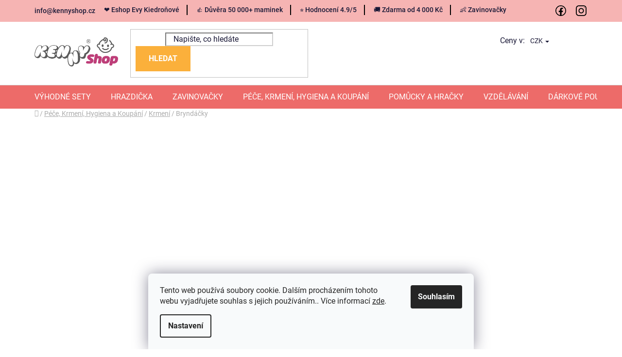

--- FILE ---
content_type: text/html; charset=utf-8
request_url: https://www.kennyshop.cz/bryndaky/
body_size: 32731
content:
<!doctype html><html lang="cs" dir="ltr" class="header-background-light external-fonts-loaded"><head><meta charset="utf-8" /><meta name="viewport" content="width=device-width,initial-scale=1" /><title>Bryndáčky - KennyShop.cz</title><link rel="preconnect" href="https://cdn.myshoptet.com" /><link rel="dns-prefetch" href="https://cdn.myshoptet.com" /><link rel="preload" href="https://cdn.myshoptet.com/prj/dist/master/cms/libs/jquery/jquery-1.11.3.min.js" as="script" /><link href="https://cdn.myshoptet.com/prj/dist/master/cms/templates/frontend_templates/shared/css/font-face/roboto.css" rel="stylesheet"><link href="https://cdn.myshoptet.com/prj/dist/master/shop/dist/font-shoptet-13.css.3c47e30adfa2e9e2683b.css" rel="stylesheet"><script>
dataLayer = [];
dataLayer.push({'shoptet' : {
    "pageId": 1122,
    "pageType": "category",
    "currency": "CZK",
    "currencyInfo": {
        "decimalSeparator": ",",
        "exchangeRate": 1,
        "priceDecimalPlaces": 0,
        "symbol": "K\u010d",
        "symbolLeft": 0,
        "thousandSeparator": " "
    },
    "language": "cs",
    "projectId": 373437,
    "category": {
        "guid": "5d00865d-e775-11ea-90ab-b8ca3a6a5ac4",
        "path": "P\u00e9\u010de, Krmen\u00ed a Koup\u00e1n\u00ed | Krmen\u00ed | Brynd\u00e1\u010dky",
        "parentCategoryGuid": "890b2a57-e775-11ea-90ab-b8ca3a6a5ac4"
    },
    "cartInfo": {
        "id": null,
        "freeShipping": false,
        "freeShippingFrom": 4000,
        "leftToFreeGift": {
            "formattedPrice": "0 K\u010d",
            "priceLeft": 0
        },
        "freeGift": false,
        "leftToFreeShipping": {
            "priceLeft": 4000,
            "dependOnRegion": 0,
            "formattedPrice": "4 000 K\u010d"
        },
        "discountCoupon": [],
        "getNoBillingShippingPrice": {
            "withoutVat": 0,
            "vat": 0,
            "withVat": 0
        },
        "cartItems": [],
        "taxMode": "ORDINARY"
    },
    "cart": [],
    "customer": {
        "priceRatio": 1,
        "priceListId": 1,
        "groupId": null,
        "registered": false,
        "mainAccount": false
    }
}});
dataLayer.push({'cookie_consent' : {
    "marketing": "denied",
    "analytics": "denied"
}});
document.addEventListener('DOMContentLoaded', function() {
    shoptet.consent.onAccept(function(agreements) {
        if (agreements.length == 0) {
            return;
        }
        dataLayer.push({
            'cookie_consent' : {
                'marketing' : (agreements.includes(shoptet.config.cookiesConsentOptPersonalisation)
                    ? 'granted' : 'denied'),
                'analytics': (agreements.includes(shoptet.config.cookiesConsentOptAnalytics)
                    ? 'granted' : 'denied')
            },
            'event': 'cookie_consent'
        });
    });
});
</script>

<!-- Google Tag Manager -->
<script>(function(w,d,s,l,i){w[l]=w[l]||[];w[l].push({'gtm.start':
new Date().getTime(),event:'gtm.js'});var f=d.getElementsByTagName(s)[0],
j=d.createElement(s),dl=l!='dataLayer'?'&l='+l:'';j.async=true;j.src=
'https://www.googletagmanager.com/gtm.js?id='+i+dl;f.parentNode.insertBefore(j,f);
})(window,document,'script','dataLayer','GTM-NP35LTZ');</script>
<!-- End Google Tag Manager -->

<meta property="og:type" content="website"><meta property="og:site_name" content="kennyshop.cz"><meta property="og:url" content="https://www.kennyshop.cz/bryndaky/"><meta property="og:title" content="Bryndáčky - KennyShop.cz"><meta name="author" content="KennyShop.cz"><meta name="web_author" content="Shoptet.cz"><meta name="dcterms.rightsHolder" content="www.kennyshop.cz"><meta name="robots" content="index,follow"><meta property="og:image" content="https://www.kennyshop.cz/user/categories/orig/brynd____ky.png"><meta property="og:description" content="Bryndáčky, KennyShop.cz"><meta name="description" content="Bryndáčky, KennyShop.cz"><style>:root {--color-primary: #ea6c53;--color-primary-h: 10;--color-primary-s: 78%;--color-primary-l: 62%;--color-primary-hover: #ea6c53;--color-primary-hover-h: 10;--color-primary-hover-s: 78%;--color-primary-hover-l: 62%;--color-secondary: #ea6c53;--color-secondary-h: 10;--color-secondary-s: 78%;--color-secondary-l: 62%;--color-secondary-hover: #cc5d47;--color-secondary-hover-h: 10;--color-secondary-hover-s: 57%;--color-secondary-hover-l: 54%;--color-tertiary: #cc5d47;--color-tertiary-h: 10;--color-tertiary-s: 57%;--color-tertiary-l: 54%;--color-tertiary-hover: #ea6c53;--color-tertiary-hover-h: 10;--color-tertiary-hover-s: 78%;--color-tertiary-hover-l: 62%;--color-header-background: #ffffff;--template-font: "Roboto";--template-headings-font: "Roboto";--header-background-url: none;--cookies-notice-background: #F8FAFB;--cookies-notice-color: #252525;--cookies-notice-button-hover: #27263f;--cookies-notice-link-hover: #3b3a5f;--templates-update-management-preview-mode-content: "Náhled aktualizací šablony je aktivní pro váš prohlížeč."}</style>
    
    <link href="https://cdn.myshoptet.com/prj/dist/master/shop/dist/main-13.less.96035efb4db1532b3cd7.css" rel="stylesheet" />
    
    <script>var shoptet = shoptet || {};</script>
    <script src="https://cdn.myshoptet.com/prj/dist/master/shop/dist/main-3g-header.js.05f199e7fd2450312de2.js"></script>
<!-- User include --><!-- api 422(76) html code header -->
<link rel="stylesheet" href="https://cdn.myshoptet.com/usr/api2.dklab.cz/user/documents/_doplnky/odpocet/373437/1349/373437_1349.css" type="text/css" /><style>
        :root {            
            --dklab-countdown-category-text-color: #FFFFFF;
            --dklab-countdown-detail-text-color: #FFFFFF;
            --dklab-countdown-background-lower-color: #3B3B3B;
            --dklab-countdown-background-upper-color: #646464;
            --dklab-countdown-background-lower-color-detail: #3B3B3B;
            --dklab-countdown-background-upper-color-detail: #646464;
            --dklab-countdown-carousel-text-color: #FFFFFF;            
            --dklab-countdown-radius: 0px;
            --dklab-countdown-carousel-background-color: #2D58FF;
        }
        </style>
<!-- api 473(125) html code header -->

                <style>
                    #order-billing-methods .radio-wrapper[data-guid="202f84f3-9b1e-11ed-90ab-b8ca3a6a5ac4"]:not(.cggooglepay), #order-billing-methods .radio-wrapper[data-guid="18a549fc-66d5-11eb-90ab-b8ca3a6a5ac4"]:not(.cgapplepay) {
                        display: none;
                    }
                </style>
                <script type="text/javascript">
                    document.addEventListener('DOMContentLoaded', function() {
                        if (getShoptetDataLayer('pageType') === 'billingAndShipping') {
                            
                try {
                    if (window.ApplePaySession && window.ApplePaySession.canMakePayments()) {
                        document.querySelector('#order-billing-methods .radio-wrapper[data-guid="18a549fc-66d5-11eb-90ab-b8ca3a6a5ac4"]').classList.add('cgapplepay');
                    }
                } catch (err) {} 
            
                            
                const cgBaseCardPaymentMethod = {
                        type: 'CARD',
                        parameters: {
                            allowedAuthMethods: ["PAN_ONLY", "CRYPTOGRAM_3DS"],
                            allowedCardNetworks: [/*"AMEX", "DISCOVER", "INTERAC", "JCB",*/ "MASTERCARD", "VISA"]
                        }
                };
                
                function cgLoadScript(src, callback)
                {
                    var s,
                        r,
                        t;
                    r = false;
                    s = document.createElement('script');
                    s.type = 'text/javascript';
                    s.src = src;
                    s.onload = s.onreadystatechange = function() {
                        if ( !r && (!this.readyState || this.readyState == 'complete') )
                        {
                            r = true;
                            callback();
                        }
                    };
                    t = document.getElementsByTagName('script')[0];
                    t.parentNode.insertBefore(s, t);
                } 
                
                function cgGetGoogleIsReadyToPayRequest() {
                    return Object.assign(
                        {},
                        {
                            apiVersion: 2,
                            apiVersionMinor: 0
                        },
                        {
                            allowedPaymentMethods: [cgBaseCardPaymentMethod]
                        }
                    );
                }

                function onCgGooglePayLoaded() {
                    let paymentsClient = new google.payments.api.PaymentsClient({environment: 'PRODUCTION'});
                    paymentsClient.isReadyToPay(cgGetGoogleIsReadyToPayRequest()).then(function(response) {
                        if (response.result) {
                            document.querySelector('#order-billing-methods .radio-wrapper[data-guid="202f84f3-9b1e-11ed-90ab-b8ca3a6a5ac4"]').classList.add('cggooglepay');	 	 	 	 	 
                        }
                    })
                    .catch(function(err) {});
                }
                
                cgLoadScript('https://pay.google.com/gp/p/js/pay.js', onCgGooglePayLoaded);
            
                        }
                    });
                </script> 
                
<!-- api 608(256) html code header -->
<link rel="stylesheet" href="https://cdn.myshoptet.com/usr/api2.dklab.cz/user/documents/_doplnky/bannery/373437/3601/373437_3601.css" type="text/css" /><style>
        :root {
            --dklab-bannery-b-hp-padding: 15px;
            --dklab-bannery-b-hp-box-padding: 0px;
            --dklab-bannery-b-hp-big-screen: 100%;
            --dklab-bannery-b-hp-medium-screen: 100%;
            --dklab-bannery-b-hp-small-screen: 100%;
            --dklab-bannery-b-hp-tablet-screen: 100%;
            --dklab-bannery-b-hp-mobile-screen: 100%;

            --dklab-bannery-i-hp-icon-color: #FF6164;
            --dklab-bannery-i-hp-color: #000000;
            --dklab-bannery-i-hp-background: #FFFFFF;            
            
            --dklab-bannery-i-d-icon-color: #FF6064;
            --dklab-bannery-i-d-color: #000000;
            --dklab-bannery-i-d-background: #FFFFFF;


            --dklab-bannery-i-hp-w-big-screen: 4;
            --dklab-bannery-i-hp-w-medium-screen: 4;
            --dklab-bannery-i-hp-w-small-screen: 4;
            --dklab-bannery-i-hp-w-tablet-screen: 4;
            --dklab-bannery-i-hp-w-mobile-screen: 2;
            
            --dklab-bannery-i-d-w-big-screen: 4;
            --dklab-bannery-i-d-w-medium-screen: 4;
            --dklab-bannery-i-d-w-small-screen: 4;
            --dklab-bannery-i-d-w-tablet-screen: 4;
            --dklab-bannery-i-d-w-mobile-screen: 2;

        }</style>
<!-- api 1004(637) html code header -->
<script>
                /* Ellity */      
                /* Compatibility */
                     
      window.mehub = window.mehub || {};
      window.mehub.bonus = {
        businessId: 'a9ae7320-ddb9-4d23-b655-e8e233f7c0ae',
        addonId: '8466d452-1636-4e62-afdd-f0a00081c7f1'
      }
    
                /* Latest */
                           
      window.ellity = window.ellity || {};
      window.ellity.bonus = {
        businessId: 'a9ae7320-ddb9-4d23-b655-e8e233f7c0ae',
        addonId: '8466d452-1636-4e62-afdd-f0a00081c7f1'
      }
    
                /* Extensions */
                
                </script>
<!-- service 608(256) html code header -->
<link rel="stylesheet" href="https://cdn.myshoptet.com/usr/api.dklab.cz/user/documents/fontawesome/css/all.css?v=1.02" type="text/css" />
<!-- service 659(306) html code header -->
<link rel="stylesheet" type="text/css" href="https://cdn.myshoptet.com/usr/fvstudio.myshoptet.com/user/documents/showmore/fv-studio-app-showmore.css?v=21.10.1">

<!-- service 1004(637) html code header -->
<script src="https://mehub-framework.web.app/main.bundle.js?v=1"></script>
<!-- service 1462(1076) html code header -->
<link rel="stylesheet" href="https://cdn.myshoptet.com/usr/webotvurci.myshoptet.com/user/documents/plugin-product-interconnection/css/all.min.css?v=27"> 
<!-- service 993(626) html code header -->
<script src="https://cdn.myshoptet.com/usr/chatgo.myshoptet.com/user/documents/fotorecence_functions_cdn.js?v=1"></script>
<style>
.sf-review-img img, img.satisflow-review-image {
    width: 230px;
    height: 300px;
    object-fit: cover;
    border-top-left-radius: 10px;
    border-top-right-radius: 10px;
}

.sf-review.carousel-cell {
    min-height: 620px;
    border-radius: 10px;
}

.sf-upvote-btn-wrapper, .sf-upvote-active-btn-wrapper {
    position: absolute;
    bottom: 0;
    right: 10px;
}
.sf-review{
	width: 232px;
      border: 1px solid rgb(204, 204, 204);
}

.satisflow-review-image:hover {opacity: 0.8;}
.satisflow-review-image-modal {
    display: none;
    position: fixed;
    z-index: 2147483647;
    padding-top: 100px;
    left: 0;
    top: 0;
    width: 100%;
    height: 100%;
    overflow-y: scroll;
    background-color: rgb(0,0,0);
    background-color: rgba(0,0,0,0.9);
    cursor: pointer;
}
.satisflow-review-image-modal-content {
    margin: auto;
    display: block;
    max-width: 100%;
}
.sf-widget-brand-link{
	font-weight: bold;
  text-decoration: underline;
}
.satisflow-review-image-modal-content{
    animation-name: zoom;
    animation-duration: 0.3s;
}
@keyframes zoom {
    from {transform:scale(0)}
    to {transform:scale(1)}
}
.satisflow-review-image-modal-close {
    position: absolute;
    top: 15px;
    right: 35px;
    color: whitesmoke;
    font-size: 40px;
    font-weight: bold;
    transition: 0.3s;
}

.satisflow-review-image-modal-close:hover,
.satisflow-review-image-modal-close:focus {
    color: #bbb;
    text-decoration: none;
    cursor: pointer;
}
.flickity-button:hover {
  outline: none;
  color: black;
  border: none;
}
.flickity-button:disabled {
  display: none;
}
</style>
<script src="https://app.satisflow.cz/static/lib/flickity/flickity.min.js"></script>
<style>
.flickity-enabled{position:relative}.flickity-enabled:focus{outline:0}.flickity-viewport{overflow:hidden;position:relative;height:100%}.flickity-slider{position:absolute;width:100%;height:100%}.flickity-enabled.is-draggable{-webkit-tap-highlight-color:transparent;-webkit-user-select:none;-moz-user-select:none;-ms-user-select:none;user-select:none}.flickity-enabled.is-draggable .flickity-viewport{cursor:move;cursor:-webkit-grab;cursor:grab}.flickity-enabled.is-draggable .flickity-viewport.is-pointer-down{cursor:-webkit-grabbing;cursor:grabbing}.flickity-button{position:absolute;background:hsla(0,0%,100%,.75);border:none;color:#333}.flickity-button:hover{background:#fff;cursor:pointer}.flickity-button:focus{outline:0;box-shadow:0 0 0 5px #19f}.flickity-button:active{opacity:.6}.flickity-button:disabled{opacity:.3;cursor:auto;pointer-events:none}.flickity-button-icon{fill:currentColor}.flickity-prev-next-button{top:50%;width:44px;height:44px;border-radius:50%;transform:translateY(-50%)}.flickity-prev-next-button.previous{left:10px}.flickity-prev-next-button.next{right:10px}.flickity-rtl .flickity-prev-next-button.previous{left:auto;right:10px}.flickity-rtl .flickity-prev-next-button.next{right:auto;left:10px}.flickity-prev-next-button .flickity-button-icon{position:absolute;left:20%;top:20%;width:60%;height:60%}.flickity-page-dots{position:absolute;width:100%;bottom:-25px;padding:0;margin:0;list-style:none;text-align:center;line-height:1}.flickity-rtl .flickity-page-dots{direction:rtl}.flickity-page-dots .dot{display:inline-block;width:10px;height:10px;margin:0 8px;background:#333;border-radius:50%;opacity:.25;cursor:pointer}.flickity-page-dots .dot.is-selected{opacity:1}
</style>
<style>
/* fallback google icons */
@font-face {
  font-family: 'Material Symbols Outlined';
  font-style: normal;
  font-weight: 400;
  src: url(https://fonts.gstatic.com/s/materialsymbolsoutlined/v86/kJF1BvYX7BgnkSrUwT8OhrdQw4oELdPIeeII9v6oDMzByHX9rA6RzaxHMPdY43zj-jCxv3fzvRNU22ZXGJpEpjC_1n-q_4MrImHCIJIZrDCvHOej.woff2) format('woff2');
}

.material-symbols-outlined {
  font-family: 'Material Symbols Outlined'!important;
  font-weight: normal;
  font-style: normal;
  font-size: 24px;
  line-height: 1;
  letter-spacing: normal;
  text-transform: none;
  display: inline-block;
  white-space: nowrap;
  word-wrap: normal;
  direction: ltr;
  -webkit-font-feature-settings: 'liga';
  -webkit-font-smoothing: antialiased;
}
.satisflow-multiline-ellipsis {
  overflow: hidden;
  display: -webkit-box;
  -webkit-box-orient: vertical;
  -webkit-line-clamp: 3; 
  white-space: pre-wrap;
  cursor: pointer;
}
.sf-review-text {
  margin-bottom: 30px;
}
#sf-grid-reviews-widget-table {
  border-collapse: separate;
  border-spacing: 10px;
}
.sf-grid-review-display-none {
  display: none!important;
}
#sf-grid-reviews-widget-table td {
 border-radius: 10px;
}
@media only screen and (max-width: 760px) {
  #sf-grid-reviews-widget-table tr {
    display: block;
  }
  #sf-grid-reviews-widget-table td {
     display: block;
     padding-bottom: 0px;
     margin-bottom: 10px;
  }
}
</style>
<!-- project html code header -->
<style>
/* Výpisy (kategorie, homepage, vyhledávání) */
.flag.flag-mnozstevni-sleva-10 {
    font-size: 14px !important;
    padding: 4px 8px !important;
    font-weight: bold !important;
    border-radius: 6px;
}

/* Detail produktu */
.p-detail .flag.flag-mnozstevni-sleva-10 {
    font-size: 17px !important;
    padding: 6px 12px !important;
    font-weight: bold !important;
}

/* Příznak Doprava zdarma */
.flag.flag-freeshipping {
    font-size: 12px !important;
    padding: 2px 4px !important;
    border-radius: 6px;
}

.detail .flag.flag-freeshipping {
    font-size: 16px !important;
    padding: 8px 16px !important;
}

/*Všechny kategorie, které chceme skrýt*/
/*Všechny produkty a zanořené kategorie https://www.kennyshop.cz/eshop/*/ 
#cat-1191 {display: none;}
/*Skrýt kategorie AKCE a její podkategorie https://www.kennyshop.cz/akce/*/ 
#cat-1359 {display: none;}
.menu-item-1359 {display: none !important;}
/*Filtrace a kategorie značek v menu*/
#manufacturer-filter {display: none;}
#cat-manufacturers {display: none;}
/*Menu značky v horním menu*/
#nav-manufacturers{display: none;}
</style>
<meta name="facebook-domain-verification" content="jlh3f6mxd0wjn1or27sxd4aj4fc5v0" />
<meta name="seodity-site-verification" content="seodity-site-verification-20b56b36eebe4685bdc1af912f1277b1" />
<link type="text/css" rel="stylesheet" media="screen" href="/user/documents/bundle2.css">
<link href="https://cdn.myshoptet.com/usr/www.kennyshop.cz/user/documents/style.css?v=" rel="stylesheet" />
<!-- /User include --><link rel="shortcut icon" href="/favicon.ico" type="image/x-icon" /><link rel="canonical" href="https://www.kennyshop.cz/bryndaky/" /><script>!function(){var t={9196:function(){!function(){var t=/\[object (Boolean|Number|String|Function|Array|Date|RegExp)\]/;function r(r){return null==r?String(r):(r=t.exec(Object.prototype.toString.call(Object(r))))?r[1].toLowerCase():"object"}function n(t,r){return Object.prototype.hasOwnProperty.call(Object(t),r)}function e(t){if(!t||"object"!=r(t)||t.nodeType||t==t.window)return!1;try{if(t.constructor&&!n(t,"constructor")&&!n(t.constructor.prototype,"isPrototypeOf"))return!1}catch(t){return!1}for(var e in t);return void 0===e||n(t,e)}function o(t,r,n){this.b=t,this.f=r||function(){},this.d=!1,this.a={},this.c=[],this.e=function(t){return{set:function(r,n){u(c(r,n),t.a)},get:function(r){return t.get(r)}}}(this),i(this,t,!n);var e=t.push,o=this;t.push=function(){var r=[].slice.call(arguments,0),n=e.apply(t,r);return i(o,r),n}}function i(t,n,o){for(t.c.push.apply(t.c,n);!1===t.d&&0<t.c.length;){if("array"==r(n=t.c.shift()))t:{var i=n,a=t.a;if("string"==r(i[0])){for(var f=i[0].split("."),s=f.pop(),p=(i=i.slice(1),0);p<f.length;p++){if(void 0===a[f[p]])break t;a=a[f[p]]}try{a[s].apply(a,i)}catch(t){}}}else if("function"==typeof n)try{n.call(t.e)}catch(t){}else{if(!e(n))continue;for(var l in n)u(c(l,n[l]),t.a)}o||(t.d=!0,t.f(t.a,n),t.d=!1)}}function c(t,r){for(var n={},e=n,o=t.split("."),i=0;i<o.length-1;i++)e=e[o[i]]={};return e[o[o.length-1]]=r,n}function u(t,o){for(var i in t)if(n(t,i)){var c=t[i];"array"==r(c)?("array"==r(o[i])||(o[i]=[]),u(c,o[i])):e(c)?(e(o[i])||(o[i]={}),u(c,o[i])):o[i]=c}}window.DataLayerHelper=o,o.prototype.get=function(t){var r=this.a;t=t.split(".");for(var n=0;n<t.length;n++){if(void 0===r[t[n]])return;r=r[t[n]]}return r},o.prototype.flatten=function(){this.b.splice(0,this.b.length),this.b[0]={},u(this.a,this.b[0])}}()}},r={};function n(e){var o=r[e];if(void 0!==o)return o.exports;var i=r[e]={exports:{}};return t[e](i,i.exports,n),i.exports}n.n=function(t){var r=t&&t.__esModule?function(){return t.default}:function(){return t};return n.d(r,{a:r}),r},n.d=function(t,r){for(var e in r)n.o(r,e)&&!n.o(t,e)&&Object.defineProperty(t,e,{enumerable:!0,get:r[e]})},n.o=function(t,r){return Object.prototype.hasOwnProperty.call(t,r)},function(){"use strict";n(9196)}()}();</script><style>/* custom background */@media (min-width: 992px) {body {background-position: left top;background-repeat: repeat !important;background-attachment: scroll;}}</style>    <!-- Global site tag (gtag.js) - Google Analytics -->
    <script async src="https://www.googletagmanager.com/gtag/js?id=G-R07MDEEZP9"></script>
    <script>
        
        window.dataLayer = window.dataLayer || [];
        function gtag(){dataLayer.push(arguments);}
        

                    console.debug('default consent data');

            gtag('consent', 'default', {"ad_storage":"denied","analytics_storage":"denied","ad_user_data":"denied","ad_personalization":"denied","wait_for_update":500});
            dataLayer.push({
                'event': 'default_consent'
            });
        
        gtag('js', new Date());

        
                gtag('config', 'G-R07MDEEZP9', {"groups":"GA4","send_page_view":false,"content_group":"category","currency":"CZK","page_language":"cs"});
        
                gtag('config', 'AW-860931715', {"allow_enhanced_conversions":true});
        
        
        
        
        
                    gtag('event', 'page_view', {"send_to":"GA4","page_language":"cs","content_group":"category","currency":"CZK"});
        
        
        
        
        
        
        
        
        
        
        
        
        
        document.addEventListener('DOMContentLoaded', function() {
            if (typeof shoptet.tracking !== 'undefined') {
                for (var id in shoptet.tracking.bannersList) {
                    gtag('event', 'view_promotion', {
                        "send_to": "UA",
                        "promotions": [
                            {
                                "id": shoptet.tracking.bannersList[id].id,
                                "name": shoptet.tracking.bannersList[id].name,
                                "position": shoptet.tracking.bannersList[id].position
                            }
                        ]
                    });
                }
            }

            shoptet.consent.onAccept(function(agreements) {
                if (agreements.length !== 0) {
                    console.debug('gtag consent accept');
                    var gtagConsentPayload =  {
                        'ad_storage': agreements.includes(shoptet.config.cookiesConsentOptPersonalisation)
                            ? 'granted' : 'denied',
                        'analytics_storage': agreements.includes(shoptet.config.cookiesConsentOptAnalytics)
                            ? 'granted' : 'denied',
                                                                                                'ad_user_data': agreements.includes(shoptet.config.cookiesConsentOptPersonalisation)
                            ? 'granted' : 'denied',
                        'ad_personalization': agreements.includes(shoptet.config.cookiesConsentOptPersonalisation)
                            ? 'granted' : 'denied',
                        };
                    console.debug('update consent data', gtagConsentPayload);
                    gtag('consent', 'update', gtagConsentPayload);
                    dataLayer.push(
                        { 'event': 'update_consent' }
                    );
                }
            });
        });
    </script>
<!-- Start Srovname.cz Pixel -->
<script type="text/plain" data-cookiecategory="analytics">
    !(function (e, n, t, a, s, o, r) {
        e[a] ||
        (((s = e[a] = function () {
            s.process ? s.process.apply(s, arguments) : s.queue.push(arguments);
        }).queue = []),
            ((o = n.createElement(t)).async = 1),
            (o.src = "https://tracking.srovname.cz/srovnamepixel.js"),
            (o.dataset.srv9 = "1"),
            (r = n.getElementsByTagName(t)[0]).parentNode.insertBefore(o, r));
    })(window, document, "script", "srovname");
    srovname("init", "8c5330b233a5399f98da9bc629716fc8");
</script>
<!-- End Srovname.cz Pixel -->
</head><body class="desktop id-1122 in-bryndaky template-13 type-category multiple-columns-body columns-3 smart-labels-active ums_forms_redesign--off ums_a11y_category_page--on ums_discussion_rating_forms--off ums_flags_display_unification--on ums_a11y_login--on mobile-header-version-0"><noscript>
    <style>
        #header {
            padding-top: 0;
            position: relative !important;
            top: 0;
        }
        .header-navigation {
            position: relative !important;
        }
        .overall-wrapper {
            margin: 0 !important;
        }
        body:not(.ready) {
            visibility: visible !important;
        }
    </style>
    <div class="no-javascript">
        <div class="no-javascript__title">Musíte změnit nastavení vašeho prohlížeče</div>
        <div class="no-javascript__text">Podívejte se na: <a href="https://www.google.com/support/bin/answer.py?answer=23852">Jak povolit JavaScript ve vašem prohlížeči</a>.</div>
        <div class="no-javascript__text">Pokud používáte software na blokování reklam, může být nutné povolit JavaScript z této stránky.</div>
        <div class="no-javascript__text">Děkujeme.</div>
    </div>
</noscript>

        <div id="fb-root"></div>
        <script>
            window.fbAsyncInit = function() {
                FB.init({
//                    appId            : 'your-app-id',
                    autoLogAppEvents : true,
                    xfbml            : true,
                    version          : 'v19.0'
                });
            };
        </script>
        <script async defer crossorigin="anonymous" src="https://connect.facebook.net/cs_CZ/sdk.js"></script>
<!-- Google Tag Manager (noscript) -->
<noscript><iframe src="https://www.googletagmanager.com/ns.html?id=GTM-NP35LTZ"
height="0" width="0" style="display:none;visibility:hidden"></iframe></noscript>
<!-- End Google Tag Manager (noscript) -->

    <div class="siteCookies siteCookies--bottom siteCookies--light js-siteCookies" role="dialog" data-testid="cookiesPopup" data-nosnippet>
        <div class="siteCookies__form">
            <div class="siteCookies__content">
                <div class="siteCookies__text">
                    Tento web používá soubory cookie. Dalším procházením tohoto webu vyjadřujete souhlas s jejich používáním.. Více informací <a href="https://www.kennyshop.cz/gdpr/" target="\">zde</a>.
                </div>
                <p class="siteCookies__links">
                    <button class="siteCookies__link js-cookies-settings" aria-label="Nastavení cookies" data-testid="cookiesSettings">Nastavení</button>
                </p>
            </div>
            <div class="siteCookies__buttonWrap">
                                <button class="siteCookies__button js-cookiesConsentSubmit" value="all" aria-label="Přijmout cookies" data-testid="buttonCookiesAccept">Souhlasím</button>
            </div>
        </div>
        <script>
            document.addEventListener("DOMContentLoaded", () => {
                const siteCookies = document.querySelector('.js-siteCookies');
                document.addEventListener("scroll", shoptet.common.throttle(() => {
                    const st = document.documentElement.scrollTop;
                    if (st > 1) {
                        siteCookies.classList.add('siteCookies--scrolled');
                    } else {
                        siteCookies.classList.remove('siteCookies--scrolled');
                    }
                }, 100));
            });
        </script>
    </div>
<a href="#content" class="skip-link sr-only">Přejít na obsah</a><div class="overall-wrapper"><div class="user-action"><div class="container">
    <div class="user-action-in">
                    <div id="login" class="user-action-login popup-widget login-widget" role="dialog" aria-labelledby="loginHeading">
        <div class="popup-widget-inner">
                            <h2 id="loginHeading">Přihlášení k vašemu účtu</h2><div id="customerLogin"><form action="/action/Customer/Login/" method="post" id="formLoginIncluded" class="csrf-enabled formLogin" data-testid="formLogin"><input type="hidden" name="referer" value="" /><div class="form-group"><div class="input-wrapper email js-validated-element-wrapper no-label"><input type="email" name="email" class="form-control" autofocus placeholder="E-mailová adresa (např. jan@novak.cz)" data-testid="inputEmail" autocomplete="email" required /></div></div><div class="form-group"><div class="input-wrapper password js-validated-element-wrapper no-label"><input type="password" name="password" class="form-control" placeholder="Heslo" data-testid="inputPassword" autocomplete="current-password" required /><span class="no-display">Nemůžete vyplnit toto pole</span><input type="text" name="surname" value="" class="no-display" /></div></div><div class="form-group"><div class="login-wrapper"><button type="submit" class="btn btn-secondary btn-text btn-login" data-testid="buttonSubmit">Přihlásit se</button><div class="password-helper"><a href="/registrace/" data-testid="signup" rel="nofollow">Nová registrace</a><a href="/klient/zapomenute-heslo/" rel="nofollow">Zapomenuté heslo</a></div></div></div><div class="social-login-buttons"><div class="social-login-buttons-divider"><span>nebo</span></div><div class="form-group"><a href="/action/Social/login/?provider=Seznam" class="login-btn seznam" rel="nofollow"><span class="login-seznam-icon"></span><strong>Přihlásit se přes Seznam</strong></a></div></div></form>
</div>                    </div>
    </div>

                <div id="cart-widget" class="user-action-cart popup-widget cart-widget loader-wrapper" data-testid="popupCartWidget" role="dialog" aria-hidden="true">
            <div class="popup-widget-inner cart-widget-inner place-cart-here">
                <div class="loader-overlay">
                    <div class="loader"></div>
                </div>
            </div>
        </div>
    </div>
</div>
</div><div class="top-navigation-bar" data-testid="topNavigationBar">

    <div class="container">

                            <div class="top-navigation-menu">
                <ul class="top-navigation-bar-menu">
                                            <li class="top-navigation-menu-item-1845">
                            <a href="/jak-nakupovat/" title="KennyShop - oficiální eshop Evy Kiedroňové" target="blank">❤️ Eshop Evy Kiedroňové</a>
                        </li>
                                            <li class="top-navigation-menu-item-external-201">
                            <a href="https://www.facebook.com/evakiedronova.cz" title="👍 Důvěra 50 000+ maminek" target="blank">👍 Důvěra 50 000+ maminek</a>
                        </li>
                                            <li class="top-navigation-menu-item-external-207">
                            <a href="https://www.kennyshop.cz/hodnoceni-obchodu/" title="⭐ Hodnocení 4.9/5" target="blank">⭐ Hodnocení 4.9/5</a>
                        </li>
                                            <li class="top-navigation-menu-item-913">
                            <a href="/doprava-a-platba/" title="Doprava a platba" target="blank">🚚 Zdarma od 4 000 Kč</a>
                        </li>
                                            <li class="top-navigation-menu-item-1263">
                            <a href="/perove-zavinovacky-evy-kiedronove/" title="Péřové zavinovačky Evy Kiedroňové - To nejlepší pro Vaše miminka!" target="blank">👶 Zavinovačky</a>
                        </li>
                                    </ul>
                <div class="top-navigation-menu-trigger">Více</div>
                <ul class="top-navigation-bar-menu-helper"></ul>
            </div>
        
        <div class="top-navigation-tools">
                <div class="dropdown">
        <span>Ceny v:</span>
        <button id="topNavigationDropdown" type="button" data-toggle="dropdown" aria-haspopup="true" aria-expanded="false">
            CZK
            <span class="caret"></span>
        </button>
        <ul class="dropdown-menu" aria-labelledby="topNavigationDropdown"><li><a href="/action/Currency/changeCurrency/?currencyCode=CZK" rel="nofollow">CZK</a></li><li><a href="/action/Currency/changeCurrency/?currencyCode=EUR" rel="nofollow">EUR</a></li></ul>
    </div>
            <button class="top-nav-button top-nav-button-login toggle-window" type="button" data-target="login" aria-haspopup="dialog" aria-controls="login" aria-expanded="false" data-testid="signin"><span>Přihlášení</span></button>
    <a href="/registrace/" class="top-nav-button top-nav-button-register" data-testid="headerSignup">Registrace</a>
        </div>

    </div>

</div>
<header id="header">
        <div class="header-top">
            <div class="container navigation-wrapper header-top-wrapper">
                <div class="site-name"><a href="/" data-testid="linkWebsiteLogo"><img src="https://cdn.myshoptet.com/usr/www.kennyshop.cz/user/logos/kenny_shop_logo_refresh-2.png" alt="KennyShop.cz" fetchpriority="low" /></a></div>                <div class="search" itemscope itemtype="https://schema.org/WebSite">
                    <meta itemprop="headline" content="Bryndáčky"/><meta itemprop="url" content="https://www.kennyshop.cz"/><meta itemprop="text" content="Bryndáčky, KennyShop.cz"/>                    <form action="/action/ProductSearch/prepareString/" method="post"
    id="formSearchForm" class="search-form compact-form js-search-main"
    itemprop="potentialAction" itemscope itemtype="https://schema.org/SearchAction" data-testid="searchForm">
    <fieldset>
        <meta itemprop="target"
            content="https://www.kennyshop.cz/vyhledavani/?string={string}"/>
        <input type="hidden" name="language" value="cs"/>
        
            
    <span class="search-input-icon" aria-hidden="true"></span>

<input
    type="search"
    name="string"
        class="query-input form-control search-input js-search-input"
    placeholder="Napište, co hledáte"
    autocomplete="off"
    required
    itemprop="query-input"
    aria-label="Vyhledávání"
    data-testid="searchInput"
>
            <button type="submit" class="btn btn-default search-button" data-testid="searchBtn">Hledat</button>
        
    </fieldset>
</form>
                </div>
                <div class="navigation-buttons">
                    <a href="#" class="toggle-window" data-target="search" data-testid="linkSearchIcon"><span class="sr-only">Hledat</span></a>
                        
    <a href="/kosik/" class="btn btn-icon toggle-window cart-count" data-target="cart" data-hover="true" data-redirect="true" data-testid="headerCart" rel="nofollow" aria-haspopup="dialog" aria-expanded="false" aria-controls="cart-widget">
        
                <span class="sr-only">Nákupní košík</span>
        
            <span class="cart-price visible-lg-inline-block" data-testid="headerCartPrice">
                                    Prázdný košík                            </span>
        
    
            </a>
                    <a href="#" class="toggle-window" data-target="navigation" data-testid="hamburgerMenu"></a>
                </div>
            </div>
        </div>
        <div class="header-bottom">
            <div class="container navigation-wrapper header-bottom-wrapper js-navigation-container">
                <nav id="navigation" aria-label="Hlavní menu" data-collapsible="true"><div class="navigation-in menu"><ul class="menu-level-1" role="menubar" data-testid="headerMenuItems"><li class="menu-item-3090 ext" role="none"><a href="/sety/" data-testid="headerMenuItem" role="menuitem" aria-haspopup="true" aria-expanded="false"><b>Výhodné sety</b><span class="submenu-arrow"></span></a><ul class="menu-level-2" aria-label="Výhodné sety" tabindex="-1" role="menu"><li class="menu-item-1401" role="none"><a href="/sety-maxi-dracek/" class="menu-image" data-testid="headerMenuItem" tabindex="-1" aria-hidden="true"><img src="data:image/svg+xml,%3Csvg%20width%3D%22140%22%20height%3D%22100%22%20xmlns%3D%22http%3A%2F%2Fwww.w3.org%2F2000%2Fsvg%22%3E%3C%2Fsvg%3E" alt="" aria-hidden="true" width="140" height="100"  data-src="https://cdn.myshoptet.com/usr/www.kennyshop.cz/user/categories/thumb/kompletn___set_4v1_maxidr____ek.png" fetchpriority="low" /></a><div><a href="/sety-maxi-dracek/" data-testid="headerMenuItem" role="menuitem"><span>Set 4v1 - Maxi dráček - Ke hnízdění miminka</span></a>
                        </div></li><li class="menu-item-2790" role="none"><a href="/set-minidracek/" class="menu-image" data-testid="headerMenuItem" tabindex="-1" aria-hidden="true"><img src="data:image/svg+xml,%3Csvg%20width%3D%22140%22%20height%3D%22100%22%20xmlns%3D%22http%3A%2F%2Fwww.w3.org%2F2000%2Fsvg%22%3E%3C%2Fsvg%3E" alt="" aria-hidden="true" width="140" height="100"  data-src="https://cdn.myshoptet.com/usr/www.kennyshop.cz/user/categories/thumb/kompletn___set_4v1_minidr____ek.png" fetchpriority="low" /></a><div><a href="/set-minidracek/" data-testid="headerMenuItem" role="menuitem"><span>Set 4v1 - Mini dráček - K zabalení děti pod 2,5 kg</span></a>
                        </div></li><li class="menu-item-2793" role="none"><a href="/set-pokojicek/" class="menu-image" data-testid="headerMenuItem" tabindex="-1" aria-hidden="true"><img src="data:image/svg+xml,%3Csvg%20width%3D%22140%22%20height%3D%22100%22%20xmlns%3D%22http%3A%2F%2Fwww.w3.org%2F2000%2Fsvg%22%3E%3C%2Fsvg%3E" alt="" aria-hidden="true" width="140" height="100"  data-src="https://cdn.myshoptet.com/usr/www.kennyshop.cz/user/categories/thumb/pokojicek.png" fetchpriority="low" /></a><div><a href="/set-pokojicek/" data-testid="headerMenuItem" role="menuitem"><span>Set 16v1 - Pokojíček - Kompletní výbavička</span></a>
                        </div></li><li class="menu-item-3233" role="none"><a href="/eko-set-maly-pelisek/" class="menu-image" data-testid="headerMenuItem" tabindex="-1" aria-hidden="true"><img src="data:image/svg+xml,%3Csvg%20width%3D%22140%22%20height%3D%22100%22%20xmlns%3D%22http%3A%2F%2Fwww.w3.org%2F2000%2Fsvg%22%3E%3C%2Fsvg%3E" alt="" aria-hidden="true" width="140" height="100"  data-src="https://cdn.myshoptet.com/usr/www.kennyshop.cz/user/categories/thumb/untitled_artwork(35).png" fetchpriority="low" /></a><div><a href="/eko-set-maly-pelisek/" data-testid="headerMenuItem" role="menuitem"><span>Set 5v1 - Malý Pelíšek - Základní výbavička</span></a>
                        </div></li><li class="menu-item-1389" role="none"><a href="/sety-prikryvky/" class="menu-image" data-testid="headerMenuItem" tabindex="-1" aria-hidden="true"><img src="data:image/svg+xml,%3Csvg%20width%3D%22140%22%20height%3D%22100%22%20xmlns%3D%22http%3A%2F%2Fwww.w3.org%2F2000%2Fsvg%22%3E%3C%2Fsvg%3E" alt="" aria-hidden="true" width="140" height="100"  data-src="https://cdn.myshoptet.com/usr/www.kennyshop.cz/user/categories/thumb/kompletn___set_4v1_p__ikr__vka.png" fetchpriority="low" /></a><div><a href="/sety-prikryvky/" data-testid="headerMenuItem" role="menuitem"><span>Set 4v1 - Přikrývka - Ke hnízdění i přikrytí</span></a>
                        </div></li><li class="menu-item-1410" role="none"><a href="/sety-pelisek/" class="menu-image" data-testid="headerMenuItem" tabindex="-1" aria-hidden="true"><img src="data:image/svg+xml,%3Csvg%20width%3D%22140%22%20height%3D%22100%22%20xmlns%3D%22http%3A%2F%2Fwww.w3.org%2F2000%2Fsvg%22%3E%3C%2Fsvg%3E" alt="" aria-hidden="true" width="140" height="100"  data-src="https://cdn.myshoptet.com/usr/www.kennyshop.cz/user/categories/thumb/kompletn___set_pel____ek.png" fetchpriority="low" /></a><div><a href="/sety-pelisek/" data-testid="headerMenuItem" role="menuitem"><span>Set 19v1 - Pelíšek - Nejoblíbenější výbavička</span></a>
                        </div></li><li class="menu-item-1395" role="none"><a href="/sety-dracek/" class="menu-image" data-testid="headerMenuItem" tabindex="-1" aria-hidden="true"><img src="data:image/svg+xml,%3Csvg%20width%3D%22140%22%20height%3D%22100%22%20xmlns%3D%22http%3A%2F%2Fwww.w3.org%2F2000%2Fsvg%22%3E%3C%2Fsvg%3E" alt="" aria-hidden="true" width="140" height="100"  data-src="https://cdn.myshoptet.com/usr/www.kennyshop.cz/user/categories/thumb/kompletn___set_4v1_dr____ek.png" fetchpriority="low" /></a><div><a href="/sety-dracek/" data-testid="headerMenuItem" role="menuitem"><span>Set 4v1 - Dráček - K zabalení dětí nad 2,5 kg</span></a>
                        </div></li></ul></li>
<li class="menu-item-2961" role="none"><a href="/hrazdicka-a-divadelko/" data-testid="headerMenuItem" role="menuitem" aria-expanded="false"><b>Hrazdička</b></a></li>
<li class="menu-item-1359 ext" role="none"><a href="/akce/" data-testid="headerMenuItem" role="menuitem" aria-haspopup="true" aria-expanded="false"><b>Vánoční akce</b><span class="submenu-arrow"></span></a><ul class="menu-level-2" aria-label="Vánoční akce" tabindex="-1" role="menu"><li class="menu-item-3228" role="none"><a href="/limitovana-edice-evy-kiedronove/" class="menu-image" data-testid="headerMenuItem" tabindex="-1" aria-hidden="true"><img src="data:image/svg+xml,%3Csvg%20width%3D%22140%22%20height%3D%22100%22%20xmlns%3D%22http%3A%2F%2Fwww.w3.org%2F2000%2Fsvg%22%3E%3C%2Fsvg%3E" alt="" aria-hidden="true" width="140" height="100"  data-src="https://cdn.myshoptet.com/usr/www.kennyshop.cz/user/categories/thumb/337334890_963418161324751_2856369141018682677_n.png" fetchpriority="low" /></a><div><a href="/limitovana-edice-evy-kiedronove/" data-testid="headerMenuItem" role="menuitem"><span>Limitovaná edice Evy Kiedroňové</span></a>
                        </div></li><li class="menu-item-3236" role="none"><a href="/nove-vzory/" class="menu-image" data-testid="headerMenuItem" tabindex="-1" aria-hidden="true"><img src="data:image/svg+xml,%3Csvg%20width%3D%22140%22%20height%3D%22100%22%20xmlns%3D%22http%3A%2F%2Fwww.w3.org%2F2000%2Fsvg%22%3E%3C%2Fsvg%3E" alt="" aria-hidden="true" width="140" height="100"  data-src="https://cdn.myshoptet.com/usr/www.kennyshop.cz/user/categories/thumb/ikonka__22nov___vzory_22_.png" fetchpriority="low" /></a><div><a href="/nove-vzory/" data-testid="headerMenuItem" role="menuitem"><span>Nové vzory</span></a>
                        </div></li><li class="menu-item-3222" role="none"><a href="/zdravy-spanek/" class="menu-image" data-testid="headerMenuItem" tabindex="-1" aria-hidden="true"><img src="data:image/svg+xml,%3Csvg%20width%3D%22140%22%20height%3D%22100%22%20xmlns%3D%22http%3A%2F%2Fwww.w3.org%2F2000%2Fsvg%22%3E%3C%2Fsvg%3E" alt="" aria-hidden="true" width="140" height="100"  data-src="https://cdn.myshoptet.com/usr/www.kennyshop.cz/user/categories/thumb/spanek_png_kategorie.png" fetchpriority="low" /></a><div><a href="/zdravy-spanek/" data-testid="headerMenuItem" role="menuitem"><span>Zdravý spánek</span></a>
                        </div></li><li class="menu-item-2934" role="none"><a href="/na-posledni-chvili/" class="menu-image" data-testid="headerMenuItem" tabindex="-1" aria-hidden="true"><img src="data:image/svg+xml,%3Csvg%20width%3D%22140%22%20height%3D%22100%22%20xmlns%3D%22http%3A%2F%2Fwww.w3.org%2F2000%2Fsvg%22%3E%3C%2Fsvg%3E" alt="" aria-hidden="true" width="140" height="100"  data-src="https://cdn.myshoptet.com/usr/www.kennyshop.cz/user/categories/thumb/ikona_last_minute_kenny_shop.jpg" fetchpriority="low" /></a><div><a href="/na-posledni-chvili/" data-testid="headerMenuItem" role="menuitem"><span>Na poslední chvíli</span></a>
                        </div></li><li class="menu-item-2940" role="none"><a href="/vyprodej/" class="menu-image" data-testid="headerMenuItem" tabindex="-1" aria-hidden="true"><img src="data:image/svg+xml,%3Csvg%20width%3D%22140%22%20height%3D%22100%22%20xmlns%3D%22http%3A%2F%2Fwww.w3.org%2F2000%2Fsvg%22%3E%3C%2Fsvg%3E" alt="" aria-hidden="true" width="140" height="100"  data-src="https://cdn.myshoptet.com/usr/www.kennyshop.cz/user/categories/thumb/ico_n_2.jpg" fetchpriority="low" /></a><div><a href="/vyprodej/" data-testid="headerMenuItem" role="menuitem"><span>Povánoční výprodej</span></a>
                        </div></li><li class="menu-item-2928" role="none"><a href="/darkove-poukazy/" class="menu-image" data-testid="headerMenuItem" tabindex="-1" aria-hidden="true"><img src="data:image/svg+xml,%3Csvg%20width%3D%22140%22%20height%3D%22100%22%20xmlns%3D%22http%3A%2F%2Fwww.w3.org%2F2000%2Fsvg%22%3E%3C%2Fsvg%3E" alt="" aria-hidden="true" width="140" height="100"  data-src="https://cdn.myshoptet.com/usr/www.kennyshop.cz/user/categories/thumb/bistro-paulus_piktogramy_gold-07.png" fetchpriority="low" /></a><div><a href="/darkove-poukazy/" data-testid="headerMenuItem" role="menuitem"><span>Dárkové poukazy</span></a>
                        </div></li><li class="menu-item-3201" role="none"><a href="/limitovana-edice/" class="menu-image" data-testid="headerMenuItem" tabindex="-1" aria-hidden="true"><img src="data:image/svg+xml,%3Csvg%20width%3D%22140%22%20height%3D%22100%22%20xmlns%3D%22http%3A%2F%2Fwww.w3.org%2F2000%2Fsvg%22%3E%3C%2Fsvg%3E" alt="" aria-hidden="true" width="140" height="100"  data-src="https://cdn.myshoptet.com/prj/dist/master/cms/templates/frontend_templates/00/img/folder.svg" fetchpriority="low" /></a><div><a href="/limitovana-edice/" data-testid="headerMenuItem" role="menuitem"><span>Limitovaná edice</span></a>
                        </div></li><li class="menu-item-3260" role="none"><a href="/podzimni-vzory/" class="menu-image" data-testid="headerMenuItem" tabindex="-1" aria-hidden="true"><img src="data:image/svg+xml,%3Csvg%20width%3D%22140%22%20height%3D%22100%22%20xmlns%3D%22http%3A%2F%2Fwww.w3.org%2F2000%2Fsvg%22%3E%3C%2Fsvg%3E" alt="" aria-hidden="true" width="140" height="100"  data-src="https://cdn.myshoptet.com/prj/dist/master/cms/templates/frontend_templates/00/img/folder.svg" fetchpriority="low" /></a><div><a href="/podzimni-vzory/" data-testid="headerMenuItem" role="menuitem"><span>Podzimní vzory</span></a>
                        </div></li></ul></li>
<li class="menu-item-984 ext" role="none"><a href="/zavinovacky-perinky/" data-testid="headerMenuItem" role="menuitem" aria-haspopup="true" aria-expanded="false"><b>Zavinovačky</b><span class="submenu-arrow"></span></a><ul class="menu-level-2" aria-label="Zavinovačky" tabindex="-1" role="menu"><li class="menu-item-3523" role="none"><a href="/limitovany-vyprodej-povlaku/" class="menu-image" data-testid="headerMenuItem" tabindex="-1" aria-hidden="true"><img src="data:image/svg+xml,%3Csvg%20width%3D%22140%22%20height%3D%22100%22%20xmlns%3D%22http%3A%2F%2Fwww.w3.org%2F2000%2Fsvg%22%3E%3C%2Fsvg%3E" alt="" aria-hidden="true" width="140" height="100"  data-src="https://cdn.myshoptet.com/usr/www.kennyshop.cz/user/categories/thumb/v__prodejov___sety.png" fetchpriority="low" /></a><div><a href="/limitovany-vyprodej-povlaku/" data-testid="headerMenuItem" role="menuitem"><span>VÝPRODEJ - Limitované povlaky</span></a>
                        </div></li><li class="menu-item-1026" role="none"><a href="/hnizdecka-pro-miminka/" class="menu-image" data-testid="headerMenuItem" tabindex="-1" aria-hidden="true"><img src="data:image/svg+xml,%3Csvg%20width%3D%22140%22%20height%3D%22100%22%20xmlns%3D%22http%3A%2F%2Fwww.w3.org%2F2000%2Fsvg%22%3E%3C%2Fsvg%3E" alt="" aria-hidden="true" width="140" height="100"  data-src="https://cdn.myshoptet.com/usr/www.kennyshop.cz/user/categories/thumb/untitled_artwork_(79).png" fetchpriority="low" /></a><div><a href="/hnizdecka-pro-miminka/" data-testid="headerMenuItem" role="menuitem"><span>Hnízdečka pro miminko</span></a>
                        </div></li><li class="menu-item-2841" role="none"><a href="/fusak/" class="menu-image" data-testid="headerMenuItem" tabindex="-1" aria-hidden="true"><img src="data:image/svg+xml,%3Csvg%20width%3D%22140%22%20height%3D%22100%22%20xmlns%3D%22http%3A%2F%2Fwww.w3.org%2F2000%2Fsvg%22%3E%3C%2Fsvg%3E" alt="" aria-hidden="true" width="140" height="100"  data-src="https://cdn.myshoptet.com/usr/www.kennyshop.cz/user/categories/thumb/fusak___ed___s_hv__zdi__kami.png" fetchpriority="low" /></a><div><a href="/fusak/" data-testid="headerMenuItem" role="menuitem"><span>Fusaky</span></a>
                        </div></li><li class="menu-item-3096 has-third-level" role="none"><a href="/perove-polstare/" class="menu-image" data-testid="headerMenuItem" tabindex="-1" aria-hidden="true"><img src="data:image/svg+xml,%3Csvg%20width%3D%22140%22%20height%3D%22100%22%20xmlns%3D%22http%3A%2F%2Fwww.w3.org%2F2000%2Fsvg%22%3E%3C%2Fsvg%3E" alt="" aria-hidden="true" width="140" height="100"  data-src="https://cdn.myshoptet.com/usr/www.kennyshop.cz/user/categories/thumb/povle__en___na_pol__t_____st__edn__-1.png" fetchpriority="low" /></a><div><a href="/perove-polstare/" data-testid="headerMenuItem" role="menuitem"><span>Polštáře</span></a>
                                                    <ul class="menu-level-3" role="menu">
                                                                    <li class="menu-item-1899" role="none">
                                        <a href="/polstar-stredni/" data-testid="headerMenuItem" role="menuitem">
                                            Střední polštář 60x40 cm</a>,                                    </li>
                                                                    <li class="menu-item-1005" role="none">
                                        <a href="/maly-polstar/" data-testid="headerMenuItem" role="menuitem">
                                            Malý polštář 30x30 cm</a>,                                    </li>
                                                                    <li class="menu-item-2904" role="none">
                                        <a href="/velky-polstar/" data-testid="headerMenuItem" role="menuitem">
                                            Velký polštář 70x90 cm</a>,                                    </li>
                                                                    <li class="menu-item-2838" role="none">
                                        <a href="/kojici-polstar/" data-testid="headerMenuItem" role="menuitem">
                                            Kojáček</a>                                    </li>
                                                            </ul>
                        </div></li><li class="menu-item-3114 has-third-level" role="none"><a href="/prikryvky/" class="menu-image" data-testid="headerMenuItem" tabindex="-1" aria-hidden="true"><img src="data:image/svg+xml,%3Csvg%20width%3D%22140%22%20height%3D%22100%22%20xmlns%3D%22http%3A%2F%2Fwww.w3.org%2F2000%2Fsvg%22%3E%3C%2Fsvg%3E" alt="" aria-hidden="true" width="140" height="100"  data-src="https://cdn.myshoptet.com/usr/www.kennyshop.cz/user/categories/thumb/povle__en___na_p__ikr__vku-1.png" fetchpriority="low" /></a><div><a href="/prikryvky/" data-testid="headerMenuItem" role="menuitem"><span>Péřové přikrývky</span></a>
                                                    <ul class="menu-level-3" role="menu">
                                                                    <li class="menu-item-1020" role="none">
                                        <a href="/perove-prikryvky/" data-testid="headerMenuItem" role="menuitem">
                                            Přikrývka pro děti 130x90 cm</a>,                                    </li>
                                                                    <li class="menu-item-1890" role="none">
                                        <a href="/velka-prikryvka/" data-testid="headerMenuItem" role="menuitem">
                                            Přikrývka Velká 140x220 cm</a>                                    </li>
                                                            </ul>
                        </div></li><li class="menu-item-2808 has-third-level" role="none"><a href="/perinka-maxidracek-100x100cm/" class="menu-image" data-testid="headerMenuItem" tabindex="-1" aria-hidden="true"><img src="data:image/svg+xml,%3Csvg%20width%3D%22140%22%20height%3D%22100%22%20xmlns%3D%22http%3A%2F%2Fwww.w3.org%2F2000%2Fsvg%22%3E%3C%2Fsvg%3E" alt="" aria-hidden="true" width="140" height="100"  data-src="https://cdn.myshoptet.com/usr/www.kennyshop.cz/user/categories/thumb/pe__inka_maxidr____ek_100x100cm.png" fetchpriority="low" /></a><div><a href="/perinka-maxidracek-100x100cm/" data-testid="headerMenuItem" role="menuitem"><span>Maxi dráček</span></a>
                                                    <ul class="menu-level-3" role="menu">
                                                                    <li class="menu-item-2814" role="none">
                                        <a href="/set-4v1-maxidracek/" data-testid="headerMenuItem" role="menuitem">
                                            Péřový set 4v1 Maxi dráček</a>,                                    </li>
                                                                    <li class="menu-item-993" role="none">
                                        <a href="/povlaky-maxi-dracek/" data-testid="headerMenuItem" role="menuitem">
                                            Povlaky Maxi dráček</a>,                                    </li>
                                                                    <li class="menu-item-2811" role="none">
                                        <a href="/perova-vypln-perinky-maxidracek/" data-testid="headerMenuItem" role="menuitem">
                                            Péřová výplň Maxi dráček</a>                                    </li>
                                                            </ul>
                        </div></li><li class="menu-item-3087 has-third-level" role="none"><a href="/dracek/" class="menu-image" data-testid="headerMenuItem" tabindex="-1" aria-hidden="true"><img src="data:image/svg+xml,%3Csvg%20width%3D%22140%22%20height%3D%22100%22%20xmlns%3D%22http%3A%2F%2Fwww.w3.org%2F2000%2Fsvg%22%3E%3C%2Fsvg%3E" alt="" aria-hidden="true" width="140" height="100"  data-src="https://cdn.myshoptet.com/usr/www.kennyshop.cz/user/categories/thumb/dracek.png" fetchpriority="low" /></a><div><a href="/dracek/" data-testid="headerMenuItem" role="menuitem"><span>Dráček</span></a>
                                                    <ul class="menu-level-3" role="menu">
                                                                    <li class="menu-item-1380" role="none">
                                        <a href="/set-4v1-dracek/" data-testid="headerMenuItem" role="menuitem">
                                            Péřový set 4v1 Dráček</a>,                                    </li>
                                                                    <li class="menu-item-996" role="none">
                                        <a href="/povlaky-dracek/" data-testid="headerMenuItem" role="menuitem">
                                            Povlaky Dráček</a>,                                    </li>
                                                                    <li class="menu-item-2805" role="none">
                                        <a href="/perova-vypln-perinky-dracek/" data-testid="headerMenuItem" role="menuitem">
                                            Péřová výplň Dráček</a>                                    </li>
                                                            </ul>
                        </div></li><li class="menu-item-999 has-third-level" role="none"><a href="/povlak-mala-perinka/" class="menu-image" data-testid="headerMenuItem" tabindex="-1" aria-hidden="true"><img src="data:image/svg+xml,%3Csvg%20width%3D%22140%22%20height%3D%22100%22%20xmlns%3D%22http%3A%2F%2Fwww.w3.org%2F2000%2Fsvg%22%3E%3C%2Fsvg%3E" alt="" aria-hidden="true" width="140" height="100"  data-src="https://cdn.myshoptet.com/usr/www.kennyshop.cz/user/categories/thumb/pe__inka_minidr____ek_70x70.png" fetchpriority="low" /></a><div><a href="/povlak-mala-perinka/" data-testid="headerMenuItem" role="menuitem"><span>Mini dráček</span></a>
                                                    <ul class="menu-level-3" role="menu">
                                                                    <li class="menu-item-2796" role="none">
                                        <a href="/perova-vypln-perinky-minidracek/" data-testid="headerMenuItem" role="menuitem">
                                            Péřová výplň Mini dráček</a>,                                    </li>
                                                                    <li class="menu-item-2799" role="none">
                                        <a href="/povlaky-mini-dracek/" data-testid="headerMenuItem" role="menuitem">
                                            Povlaky Mini dráček</a>,                                    </li>
                                                                    <li class="menu-item-1383" role="none">
                                        <a href="/set-4v1-minidracek/" data-testid="headerMenuItem" role="menuitem">
                                            Kompletní set 4v1 MiniDráček</a>                                    </li>
                                                            </ul>
                        </div></li></ul></li>
<li class="menu-item-1404 ext" role="none"><a href="/sada-pece-o-dite/" data-testid="headerMenuItem" role="menuitem" aria-haspopup="true" aria-expanded="false"><b>Péče, Krmení, Hygiena a Koupání</b><span class="submenu-arrow"></span></a><ul class="menu-level-2" aria-label="Péče, Krmení, Hygiena a Koupání" tabindex="-1" role="menu"><li class="menu-item-2895" role="none"><a href="/postylky-a-doplnky-2/" class="menu-image" data-testid="headerMenuItem" tabindex="-1" aria-hidden="true"><img src="data:image/svg+xml,%3Csvg%20width%3D%22140%22%20height%3D%22100%22%20xmlns%3D%22http%3A%2F%2Fwww.w3.org%2F2000%2Fsvg%22%3E%3C%2Fsvg%3E" alt="" aria-hidden="true" width="140" height="100"  data-src="https://cdn.myshoptet.com/usr/www.kennyshop.cz/user/categories/thumb/post__lky_a_dopl__ky-2.jpg" fetchpriority="low" /></a><div><a href="/postylky-a-doplnky-2/" data-testid="headerMenuItem" role="menuitem"><span>Postýlky a doplňky</span></a>
                        </div></li><li class="menu-item-2910" role="none"><a href="/vybava-do-porodnice/" class="menu-image" data-testid="headerMenuItem" tabindex="-1" aria-hidden="true"><img src="data:image/svg+xml,%3Csvg%20width%3D%22140%22%20height%3D%22100%22%20xmlns%3D%22http%3A%2F%2Fwww.w3.org%2F2000%2Fsvg%22%3E%3C%2Fsvg%3E" alt="" aria-hidden="true" width="140" height="100"  data-src="https://cdn.myshoptet.com/usr/www.kennyshop.cz/user/categories/thumb/vybava_do_porodnice.png" fetchpriority="low" /></a><div><a href="/vybava-do-porodnice/" data-testid="headerMenuItem" role="menuitem"><span>Výbava do porodnice</span></a>
                        </div></li><li class="menu-item-1158" role="none"><a href="/bezpecnost-ditete/" class="menu-image" data-testid="headerMenuItem" tabindex="-1" aria-hidden="true"><img src="data:image/svg+xml,%3Csvg%20width%3D%22140%22%20height%3D%22100%22%20xmlns%3D%22http%3A%2F%2Fwww.w3.org%2F2000%2Fsvg%22%3E%3C%2Fsvg%3E" alt="" aria-hidden="true" width="140" height="100"  data-src="https://cdn.myshoptet.com/usr/www.kennyshop.cz/user/categories/thumb/untitled_artwork.png" fetchpriority="low" /></a><div><a href="/bezpecnost-ditete/" data-testid="headerMenuItem" role="menuitem"><span>Bezpečnostní pomůcky</span></a>
                        </div></li><li class="menu-item-3213" role="none"><a href="/autosedacky/" class="menu-image" data-testid="headerMenuItem" tabindex="-1" aria-hidden="true"><img src="data:image/svg+xml,%3Csvg%20width%3D%22140%22%20height%3D%22100%22%20xmlns%3D%22http%3A%2F%2Fwww.w3.org%2F2000%2Fsvg%22%3E%3C%2Fsvg%3E" alt="" aria-hidden="true" width="140" height="100"  data-src="https://cdn.myshoptet.com/usr/www.kennyshop.cz/user/categories/thumb/untitled_artwork(46).png" fetchpriority="low" /></a><div><a href="/autosedacky/" data-testid="headerMenuItem" role="menuitem"><span>Autosedačky</span></a>
                        </div></li><li class="menu-item-1863 has-third-level" role="none"><a href="/pro-maminku/" class="menu-image" data-testid="headerMenuItem" tabindex="-1" aria-hidden="true"><img src="data:image/svg+xml,%3Csvg%20width%3D%22140%22%20height%3D%22100%22%20xmlns%3D%22http%3A%2F%2Fwww.w3.org%2F2000%2Fsvg%22%3E%3C%2Fsvg%3E" alt="" aria-hidden="true" width="140" height="100"  data-src="https://cdn.myshoptet.com/usr/www.kennyshop.cz/user/categories/thumb/p____e_o_maminku.png" fetchpriority="low" /></a><div><a href="/pro-maminku/" data-testid="headerMenuItem" role="menuitem"><span>Pro maminku</span></a>
                                                    <ul class="menu-level-3" role="menu">
                                                                    <li class="menu-item-3162" role="none">
                                        <a href="/tehotenske-pomucky/" data-testid="headerMenuItem" role="menuitem">
                                            Těhotenské pomůcky</a>,                                    </li>
                                                                    <li class="menu-item-1119" role="none">
                                        <a href="/kojenecke-potreby/" data-testid="headerMenuItem" role="menuitem">
                                            Kojenecké potřeby</a>,                                    </li>
                                                                    <li class="menu-item-1194" role="none">
                                        <a href="/obleceni-pro-maminku/" data-testid="headerMenuItem" role="menuitem">
                                            Oblečení pro maminku</a>,                                    </li>
                                                                    <li class="menu-item-1149" role="none">
                                        <a href="/hygiena-a-zdravi/" data-testid="headerMenuItem" role="menuitem">
                                            Hygiena pro maminku</a>                                    </li>
                                                            </ul>
                        </div></li><li class="menu-item-1677 has-third-level" role="none"><a href="/prebalovani-a-pece-o-miminko/" class="menu-image" data-testid="headerMenuItem" tabindex="-1" aria-hidden="true"><img src="data:image/svg+xml,%3Csvg%20width%3D%22140%22%20height%3D%22100%22%20xmlns%3D%22http%3A%2F%2Fwww.w3.org%2F2000%2Fsvg%22%3E%3C%2Fsvg%3E" alt="" aria-hidden="true" width="140" height="100"  data-src="https://cdn.myshoptet.com/usr/www.kennyshop.cz/user/categories/thumb/p____e_o_miminko.png" fetchpriority="low" /></a><div><a href="/prebalovani-a-pece-o-miminko/" data-testid="headerMenuItem" role="menuitem"><span>Péče o miminko</span></a>
                                                    <ul class="menu-level-3" role="menu">
                                                                    <li class="menu-item-1164" role="none">
                                        <a href="/prebalovani/" data-testid="headerMenuItem" role="menuitem">
                                            Přebalování</a>,                                    </li>
                                                                    <li class="menu-item-1683" role="none">
                                        <a href="/pro-bezpeci-ditete/" data-testid="headerMenuItem" role="menuitem">
                                            Bezpečnostní pomůcky</a>,                                    </li>
                                                                    <li class="menu-item-2859" role="none">
                                        <a href="/hygiena-pro-miminko/" data-testid="headerMenuItem" role="menuitem">
                                            Hygiena pro miminko</a>,                                    </li>
                                                                    <li class="menu-item-1671" role="none">
                                        <a href="/obleceni-pro-miminko-6/" data-testid="headerMenuItem" role="menuitem">
                                            Dětské oblečení</a>                                    </li>
                                                            </ul>
                        </div></li><li class="menu-item-1134 has-third-level" role="none"><a href="/krmeni/" class="menu-image" data-testid="headerMenuItem" tabindex="-1" aria-hidden="true"><img src="data:image/svg+xml,%3Csvg%20width%3D%22140%22%20height%3D%22100%22%20xmlns%3D%22http%3A%2F%2Fwww.w3.org%2F2000%2Fsvg%22%3E%3C%2Fsvg%3E" alt="" aria-hidden="true" width="140" height="100"  data-src="https://cdn.myshoptet.com/usr/www.kennyshop.cz/user/categories/thumb/krmen__.png" fetchpriority="low" /></a><div><a href="/krmeni/" data-testid="headerMenuItem" role="menuitem"><span>Krmení</span></a>
                                                    <ul class="menu-level-3" role="menu">
                                                                    <li class="menu-item-1131" role="none">
                                        <a href="/kojenecke-lahve/" data-testid="headerMenuItem" role="menuitem">
                                            Lahvičky, Hrnky a Savičky</a>,                                    </li>
                                                                    <li class="menu-item-1200" role="none">
                                        <a href="/nadobi-a-pribory/" data-testid="headerMenuItem" role="menuitem">
                                            Nádobí a příbory</a>,                                    </li>
                                                                    <li class="menu-item-2865" role="none">
                                        <a href="/sterilizatory-a-ohrivacky/" data-testid="headerMenuItem" role="menuitem">
                                            Sterilizátory a ohřívačky</a>,                                    </li>
                                                                    <li class="menu-item-1122" role="none">
                                        <a href="/bryndaky/" class="active" data-testid="headerMenuItem" role="menuitem">
                                            Bryndáčky</a>                                    </li>
                                                            </ul>
                        </div></li><li class="menu-item-1680 has-third-level" role="none"><a href="/koupani--pece-o-miminko/" class="menu-image" data-testid="headerMenuItem" tabindex="-1" aria-hidden="true"><img src="data:image/svg+xml,%3Csvg%20width%3D%22140%22%20height%3D%22100%22%20xmlns%3D%22http%3A%2F%2Fwww.w3.org%2F2000%2Fsvg%22%3E%3C%2Fsvg%3E" alt="" aria-hidden="true" width="140" height="100"  data-src="https://cdn.myshoptet.com/usr/www.kennyshop.cz/user/categories/thumb/koup__n___a_plav__n__.png" fetchpriority="low" /></a><div><a href="/koupani--pece-o-miminko/" data-testid="headerMenuItem" role="menuitem"><span>Koupání a Plavání</span></a>
                                                    <ul class="menu-level-3" role="menu">
                                                                    <li class="menu-item-1140" role="none">
                                        <a href="/koupani/" data-testid="headerMenuItem" role="menuitem">
                                            Pomůcky ke koupání</a>,                                    </li>
                                                                    <li class="menu-item-1209" role="none">
                                        <a href="/plavky/" data-testid="headerMenuItem" role="menuitem">
                                            Plavky a Čepice</a>,                                    </li>
                                                                    <li class="menu-item-1212" role="none">
                                        <a href="/plavecke-bryle/" data-testid="headerMenuItem" role="menuitem">
                                            Plavecké brýle</a>,                                    </li>
                                                                    <li class="menu-item-1218" role="none">
                                        <a href="/zachranne-vesty/" data-testid="headerMenuItem" role="menuitem">
                                            Záchranné vesty pro děti</a>,                                    </li>
                                                                    <li class="menu-item-1221" role="none">
                                        <a href="/ploutve-morske-panny/" data-testid="headerMenuItem" role="menuitem">
                                            Ocasy Mořských Panen</a>                                    </li>
                                                            </ul>
                        </div></li><li class="menu-item-1686 has-third-level" role="none"><a href="/k-peci-o-zdravi-ditete/" class="menu-image" data-testid="headerMenuItem" tabindex="-1" aria-hidden="true"><img src="data:image/svg+xml,%3Csvg%20width%3D%22140%22%20height%3D%22100%22%20xmlns%3D%22http%3A%2F%2Fwww.w3.org%2F2000%2Fsvg%22%3E%3C%2Fsvg%3E" alt="" aria-hidden="true" width="140" height="100"  data-src="https://cdn.myshoptet.com/usr/www.kennyshop.cz/user/categories/thumb/hygiena_a_zdravi.png" fetchpriority="low" /></a><div><a href="/k-peci-o-zdravi-ditete/" data-testid="headerMenuItem" role="menuitem"><span>Hygiena a Zdraví</span></a>
                                                    <ul class="menu-level-3" role="menu">
                                                                    <li class="menu-item-1155" role="none">
                                        <a href="/monitory-dechu/" data-testid="headerMenuItem" role="menuitem">
                                            Teploměry</a>,                                    </li>
                                                                    <li class="menu-item-1152" role="none">
                                        <a href="/detske-chuvicky/" data-testid="headerMenuItem" role="menuitem">
                                            Odsávačky</a>,                                    </li>
                                                                    <li class="menu-item-2868" role="none">
                                        <a href="/myci-potreby/" data-testid="headerMenuItem" role="menuitem">
                                            Mycí potřeby</a>,                                    </li>
                                                                    <li class="menu-item-1674" role="none">
                                        <a href="/pro-klidny-spanek-detatka-2/" data-testid="headerMenuItem" role="menuitem">
                                            Prevence a Doplňky výživy</a>                                    </li>
                                                            </ul>
                        </div></li><li class="menu-item-1038" role="none"><a href="/kocarky/" class="menu-image" data-testid="headerMenuItem" tabindex="-1" aria-hidden="true"><img src="data:image/svg+xml,%3Csvg%20width%3D%22140%22%20height%3D%22100%22%20xmlns%3D%22http%3A%2F%2Fwww.w3.org%2F2000%2Fsvg%22%3E%3C%2Fsvg%3E" alt="" aria-hidden="true" width="140" height="100"  data-src="https://cdn.myshoptet.com/usr/www.kennyshop.cz/user/categories/thumb/ko____rky_a_autoseda__ky-1.png" fetchpriority="low" /></a><div><a href="/kocarky/" data-testid="headerMenuItem" role="menuitem"><span>Kočárky</span></a>
                        </div></li></ul></li>
<li class="menu-item-1116 ext" role="none"><a href="/pece-o-dite/" data-testid="headerMenuItem" role="menuitem" aria-haspopup="true" aria-expanded="false"><b>Pomůcky a Hračky</b><span class="submenu-arrow"></span></a><ul class="menu-level-2" aria-label="Pomůcky a Hračky" tabindex="-1" role="menu"><li class="menu-item-1080 has-third-level" role="none"><a href="/detske-knihy/" class="menu-image" data-testid="headerMenuItem" tabindex="-1" aria-hidden="true"><img src="data:image/svg+xml,%3Csvg%20width%3D%22140%22%20height%3D%22100%22%20xmlns%3D%22http%3A%2F%2Fwww.w3.org%2F2000%2Fsvg%22%3E%3C%2Fsvg%3E" alt="" aria-hidden="true" width="140" height="100"  data-src="https://cdn.myshoptet.com/usr/www.kennyshop.cz/user/categories/thumb/kn____ky_pro_d__ti-2.png" fetchpriority="low" /></a><div><a href="/detske-knihy/" data-testid="headerMenuItem" role="menuitem"><span>Dětské knihy</span></a>
                                                    <ul class="menu-level-3" role="menu">
                                                                    <li class="menu-item-1092" role="none">
                                        <a href="/knihy-pro-nejmensi/" data-testid="headerMenuItem" role="menuitem">
                                            Knížky pro děti</a>                                    </li>
                                                            </ul>
                        </div></li><li class="menu-item-1143" role="none"><a href="/cviceni/" class="menu-image" data-testid="headerMenuItem" tabindex="-1" aria-hidden="true"><img src="data:image/svg+xml,%3Csvg%20width%3D%22140%22%20height%3D%22100%22%20xmlns%3D%22http%3A%2F%2Fwww.w3.org%2F2000%2Fsvg%22%3E%3C%2Fsvg%3E" alt="" aria-hidden="true" width="140" height="100"  data-src="https://cdn.myshoptet.com/usr/www.kennyshop.cz/user/categories/thumb/pom__cky_ke_cvi__en__.png" fetchpriority="low" /></a><div><a href="/cviceni/" data-testid="headerMenuItem" role="menuitem"><span>Pomůcky ke cvičení</span></a>
                        </div></li><li class="menu-item-2853" role="none"><a href="/pomucky-k-vytvarne-a-pracovni-cinnosti/" class="menu-image" data-testid="headerMenuItem" tabindex="-1" aria-hidden="true"><img src="data:image/svg+xml,%3Csvg%20width%3D%22140%22%20height%3D%22100%22%20xmlns%3D%22http%3A%2F%2Fwww.w3.org%2F2000%2Fsvg%22%3E%3C%2Fsvg%3E" alt="" aria-hidden="true" width="140" height="100"  data-src="https://cdn.myshoptet.com/usr/www.kennyshop.cz/user/categories/thumb/pomucky_k_vytvarne_a_pracovni_cinnosti.png" fetchpriority="low" /></a><div><a href="/pomucky-k-vytvarne-a-pracovni-cinnosti/" data-testid="headerMenuItem" role="menuitem"><span>Pomůcky k výtvarné a pracovní činnosti</span></a>
                        </div></li><li class="menu-item-1689" role="none"><a href="/ke-hram-a-spravnemu-psychomotorickemu-vyvoji-kojence/" class="menu-image" data-testid="headerMenuItem" tabindex="-1" aria-hidden="true"><img src="data:image/svg+xml,%3Csvg%20width%3D%22140%22%20height%3D%22100%22%20xmlns%3D%22http%3A%2F%2Fwww.w3.org%2F2000%2Fsvg%22%3E%3C%2Fsvg%3E" alt="" aria-hidden="true" width="140" height="100"  data-src="https://cdn.myshoptet.com/usr/www.kennyshop.cz/user/categories/thumb/pomucky_na_psychomotoricky_vyvoj.png" fetchpriority="low" /></a><div><a href="/ke-hram-a-spravnemu-psychomotorickemu-vyvoji-kojence/" data-testid="headerMenuItem" role="menuitem"><span>Pomůcky na psychomotorický vývoj</span></a>
                        </div></li><li class="menu-item-1125" role="none"><a href="/dudliky/" class="menu-image" data-testid="headerMenuItem" tabindex="-1" aria-hidden="true"><img src="data:image/svg+xml,%3Csvg%20width%3D%22140%22%20height%3D%22100%22%20xmlns%3D%22http%3A%2F%2Fwww.w3.org%2F2000%2Fsvg%22%3E%3C%2Fsvg%3E" alt="" aria-hidden="true" width="140" height="100"  data-src="https://cdn.myshoptet.com/usr/www.kennyshop.cz/user/categories/thumb/dudl__ky_a___id__tka.png" fetchpriority="low" /></a><div><a href="/dudliky/" data-testid="headerMenuItem" role="menuitem"><span>Dudlíky</span></a>
                        </div></li><li class="menu-item-1065" role="none"><a href="/hudebni-hracky/" class="menu-image" data-testid="headerMenuItem" tabindex="-1" aria-hidden="true"><img src="data:image/svg+xml,%3Csvg%20width%3D%22140%22%20height%3D%22100%22%20xmlns%3D%22http%3A%2F%2Fwww.w3.org%2F2000%2Fsvg%22%3E%3C%2Fsvg%3E" alt="" aria-hidden="true" width="140" height="100"  data-src="https://cdn.myshoptet.com/usr/www.kennyshop.cz/user/categories/thumb/img_1672.png" fetchpriority="low" /></a><div><a href="/hudebni-hracky/" data-testid="headerMenuItem" role="menuitem"><span>Hudební nástroje</span></a>
                        </div></li><li class="menu-item-1044 has-third-level" role="none"><a href="/hracky-pro-deti/" class="menu-image" data-testid="headerMenuItem" tabindex="-1" aria-hidden="true"><img src="data:image/svg+xml,%3Csvg%20width%3D%22140%22%20height%3D%22100%22%20xmlns%3D%22http%3A%2F%2Fwww.w3.org%2F2000%2Fsvg%22%3E%3C%2Fsvg%3E" alt="" aria-hidden="true" width="140" height="100"  data-src="https://cdn.myshoptet.com/usr/www.kennyshop.cz/user/categories/thumb/img_1669.png" fetchpriority="low" /></a><div><a href="/hracky-pro-deti/" data-testid="headerMenuItem" role="menuitem"><span>Hračky</span></a>
                                                    <ul class="menu-level-3" role="menu">
                                                                    <li class="menu-item-1059" role="none">
                                        <a href="/kreativni-hracky/" data-testid="headerMenuItem" role="menuitem">
                                            Kreativní hračky</a>,                                    </li>
                                                                    <li class="menu-item-1071" role="none">
                                        <a href="/chrastitka/" data-testid="headerMenuItem" role="menuitem">
                                            Chrastítka</a>,                                    </li>
                                                                    <li class="menu-item-1056" role="none">
                                        <a href="/hracky-do-vody/" data-testid="headerMenuItem" role="menuitem">
                                            Hračky do vody</a>,                                    </li>
                                                                    <li class="menu-item-1050" role="none">
                                        <a href="/drevene-hracky/" data-testid="headerMenuItem" role="menuitem">
                                            Dřevěné hračky</a>,                                    </li>
                                                                    <li class="menu-item-1053" role="none">
                                        <a href="/interaktivni-hracky/" data-testid="headerMenuItem" role="menuitem">
                                            Edukační a Logické hračky</a>,                                    </li>
                                                                    <li class="menu-item-1062" role="none">
                                        <a href="/plysove-hracky/" data-testid="headerMenuItem" role="menuitem">
                                            Plyšové hračky</a>                                    </li>
                                                            </ul>
                        </div></li></ul></li>
<li class="menu-item-1224 ext" role="none"><a href="/vzdelani-rodicu/" data-testid="headerMenuItem" role="menuitem" aria-haspopup="true" aria-expanded="false"><b>Vzdělávání</b><span class="submenu-arrow"></span></a><ul class="menu-level-2" aria-label="Vzdělávání" tabindex="-1" role="menu"><li class="menu-item-3141 has-third-level" role="none"><a href="/balicky/" class="menu-image" data-testid="headerMenuItem" tabindex="-1" aria-hidden="true"><img src="data:image/svg+xml,%3Csvg%20width%3D%22140%22%20height%3D%22100%22%20xmlns%3D%22http%3A%2F%2Fwww.w3.org%2F2000%2Fsvg%22%3E%3C%2Fsvg%3E" alt="" aria-hidden="true" width="140" height="100"  data-src="https://cdn.myshoptet.com/usr/www.kennyshop.cz/user/categories/thumb/vzdelavaci-balicky.png" fetchpriority="low" /></a><div><a href="/balicky/" data-testid="headerMenuItem" role="menuitem"><span>Balíčky kurzů</span></a>
                                                    <ul class="menu-level-3" role="menu">
                                                                    <li class="menu-item-3150" role="none">
                                        <a href="/balicek-1/" data-testid="headerMenuItem" role="menuitem">
                                            Balíček 1 - Od narození</a>,                                    </li>
                                                                    <li class="menu-item-3144" role="none">
                                        <a href="/balicek-2/" data-testid="headerMenuItem" role="menuitem">
                                            Balíček 2 - Problémy miminka</a>,                                    </li>
                                                                    <li class="menu-item-1851" role="none">
                                        <a href="/nez-se-narodi/" data-testid="headerMenuItem" role="menuitem">
                                            Balíček 3 - Správný vývoj dítěte</a>,                                    </li>
                                                                    <li class="menu-item-2871" role="none">
                                        <a href="/balicek-4-kdy-a-jak-na-lezeni--sed-a-chuzi-ditete/" data-testid="headerMenuItem" role="menuitem">
                                            Balíček 4 - Kdy a jak na lezení, sed a chůzi dítěte</a>,                                    </li>
                                                                    <li class="menu-item-2874" role="none">
                                        <a href="/balicek-5-hrave-uceni-a-cviceni/" data-testid="headerMenuItem" role="menuitem">
                                            Balíček 5 - Hravé učení a cvičení</a>                                    </li>
                                                            </ul>
                        </div></li><li class="menu-item-1077 has-third-level" role="none"><a href="/knihy/" class="menu-image" data-testid="headerMenuItem" tabindex="-1" aria-hidden="true"><img src="data:image/svg+xml,%3Csvg%20width%3D%22140%22%20height%3D%22100%22%20xmlns%3D%22http%3A%2F%2Fwww.w3.org%2F2000%2Fsvg%22%3E%3C%2Fsvg%3E" alt="" aria-hidden="true" width="140" height="100"  data-src="https://cdn.myshoptet.com/usr/www.kennyshop.cz/user/categories/thumb/kn____ky_pro_rodi__e.png" fetchpriority="low" /></a><div><a href="/knihy/" data-testid="headerMenuItem" role="menuitem"><span>Knihy a e-booky</span></a>
                                                    <ul class="menu-level-3" role="menu">
                                                                    <li class="menu-item-1086" role="none">
                                        <a href="/knihy-evy-kiedronove/" data-testid="headerMenuItem" role="menuitem">
                                            Knihy Evy Kiedroňové</a>,                                    </li>
                                                                    <li class="menu-item-1083" role="none">
                                        <a href="/naucne-knihy/" data-testid="headerMenuItem" role="menuitem">
                                            Knihy pro rodiče</a>                                    </li>
                                                            </ul>
                        </div></li><li class="menu-item-1326" role="none"><a href="/webinare/" class="menu-image" data-testid="headerMenuItem" tabindex="-1" aria-hidden="true"><img src="data:image/svg+xml,%3Csvg%20width%3D%22140%22%20height%3D%22100%22%20xmlns%3D%22http%3A%2F%2Fwww.w3.org%2F2000%2Fsvg%22%3E%3C%2Fsvg%3E" alt="" aria-hidden="true" width="140" height="100"  data-src="https://cdn.myshoptet.com/usr/www.kennyshop.cz/user/categories/thumb/jednotlive_kurzy_on-line_evy_kiedronove.png" fetchpriority="low" /></a><div><a href="/webinare/" data-testid="headerMenuItem" role="menuitem"><span>Webináře</span></a>
                        </div></li><li class="menu-item-1320" role="none"><a href="/online-kurzy/" class="menu-image" data-testid="headerMenuItem" tabindex="-1" aria-hidden="true"><img src="data:image/svg+xml,%3Csvg%20width%3D%22140%22%20height%3D%22100%22%20xmlns%3D%22http%3A%2F%2Fwww.w3.org%2F2000%2Fsvg%22%3E%3C%2Fsvg%3E" alt="" aria-hidden="true" width="140" height="100"  data-src="https://cdn.myshoptet.com/usr/www.kennyshop.cz/user/categories/thumb/balicek_5_-_hrave_uceni_a_cviceni-1.png" fetchpriority="low" /></a><div><a href="/online-kurzy/" data-testid="headerMenuItem" role="menuitem"><span>Online kurzy</span></a>
                        </div></li><li class="menu-item-2886" role="none"><a href="/online-poradna/" class="menu-image" data-testid="headerMenuItem" tabindex="-1" aria-hidden="true"><img src="data:image/svg+xml,%3Csvg%20width%3D%22140%22%20height%3D%22100%22%20xmlns%3D%22http%3A%2F%2Fwww.w3.org%2F2000%2Fsvg%22%3E%3C%2Fsvg%3E" alt="" aria-hidden="true" width="140" height="100"  data-src="https://cdn.myshoptet.com/usr/www.kennyshop.cz/user/categories/thumb/poradny_pro_rodice.png" fetchpriority="low" /></a><div><a href="/online-poradna/" data-testid="headerMenuItem" role="menuitem"><span>Poradna naživo</span></a>
                        </div></li><li class="menu-item-3256" role="none"><a href="/kenny-cviceni/" class="menu-image" data-testid="headerMenuItem" tabindex="-1" aria-hidden="true"><img src="data:image/svg+xml,%3Csvg%20width%3D%22140%22%20height%3D%22100%22%20xmlns%3D%22http%3A%2F%2Fwww.w3.org%2F2000%2Fsvg%22%3E%3C%2Fsvg%3E" alt="" aria-hidden="true" width="140" height="100"  data-src="https://cdn.myshoptet.com/usr/www.kennyshop.cz/user/categories/thumb/bal____ek_1_-_to_nejlep_____pro_miminko_od_narozen__.png" fetchpriority="low" /></a><div><a href="/kenny-cviceni/" data-testid="headerMenuItem" role="menuitem"><span>Kenny cvičení s dětmi</span></a>
                        </div></li></ul></li>
<li class="menu-item-2928" role="none"><a href="/darkove-poukazy/" data-testid="headerMenuItem" role="menuitem" aria-expanded="false"><b>Dárkové poukazy</b></a></li>
<li class="appended-category menu-item-1191 ext" role="none"><a href="/eshop/"><b>KennyShop.cz</b><span class="submenu-arrow" role="menuitem"></span></a><ul class="menu-level-2 menu-level-2-appended" role="menu"><li class="menu-item-3301" role="none"><a href="/kniha-jak-se-rodi-vodnicci--skryta/" data-testid="headerMenuItem" role="menuitem"><span>Kniha Jak se rodí vodníčci (skrytá)</span></a></li><li class="menu-item-981" role="none"><a href="/zavinovacky/" data-testid="headerMenuItem" role="menuitem"><span>Péřové zavinovačky</span></a></li><li class="menu-item-3045" role="none"><a href="/zakladni-vybavicka-por-maminku-i-miminko/" data-testid="headerMenuItem" role="menuitem"><span>Základní výbavička pro maminku i miminko</span></a></li><li class="menu-item-3021" role="none"><a href="/ke-kojeni-a-krmeni-ditete/" data-testid="headerMenuItem" role="menuitem"><span>Ke kojení a krmení dítěte</span></a></li><li class="menu-item-3027" role="none"><a href="/dle-veku/" data-testid="headerMenuItem" role="menuitem"><span>Podle věku</span></a></li><li class="menu-item-3030" role="none"><a href="/hracky-pro-deti-od-4-mesicu/" data-testid="headerMenuItem" role="menuitem"><span>Hračky pro děti od 4 měsíců</span></a></li><li class="menu-item-3039" role="none"><a href="/povlaky-na-polstare/" data-testid="headerMenuItem" role="menuitem"><span>Povlaky na polštáře</span></a></li><li class="menu-item-3015" role="none"><a href="/kousatka/" data-testid="headerMenuItem" role="menuitem"><span>Kousátka</span></a></li><li class="menu-item-3000" role="none"><a href="/latkove-kosiky/" data-testid="headerMenuItem" role="menuitem"><span>Látkové košíky</span></a></li><li class="menu-item-2946" role="none"><a href="/povlaky-na-zavinovacky/" data-testid="headerMenuItem" role="menuitem"><span>Povlaky na péřové zavinovačky</span></a></li><li class="menu-item-2997" role="none"><a href="/plavani/" data-testid="headerMenuItem" role="menuitem"><span>Plavání</span></a></li><li class="menu-item-3033" role="none"><a href="/pro-miminko/" data-testid="headerMenuItem" role="menuitem"><span>Pro miminko</span></a></li><li class="menu-item-3051" role="none"><a href="/kojeni/" data-testid="headerMenuItem" role="menuitem"><span>Kojení</span></a></li><li class="menu-item-3054" role="none"><a href="/spanek-a-odpocinek/" data-testid="headerMenuItem" role="menuitem"><span>Spánek a odpočinek</span></a></li><li class="menu-item-3057" role="none"><a href="/detska-kosmetika/" data-testid="headerMenuItem" role="menuitem"><span>Dětská kosmetika</span></a></li><li class="menu-item-3078" role="none"><a href="/pro-pohodli-maminky/" data-testid="headerMenuItem" role="menuitem"><span>Pro pohodlí maminky</span></a></li><li class="menu-item-3102" role="none"><a href="/cestovani-s-miminkem/" data-testid="headerMenuItem" role="menuitem"><span>Cestování s miminkem</span></a></li><li class="menu-item-3120" role="none"><a href="/doplnky-k-hrazdicce/" data-testid="headerMenuItem" role="menuitem"><span>Doplňky k hrazdičce a divadélku</span></a></li><li class="menu-item-3126" role="none"><a href="/povlaky/" data-testid="headerMenuItem" role="menuitem"><span>Povlaky</span></a></li><li class="menu-item-3129" role="none"><a href="/multifunkcni-deka/" data-testid="headerMenuItem" role="menuitem"><span>Multifunkční deka / mantinel do postýlky</span></a></li><li class="menu-item-3135" role="none"><a href="/latkovy-kapsar/" data-testid="headerMenuItem" role="menuitem"><span>Látkový kapsář</span></a></li><li class="menu-item-2967" role="none"><a href="/perove-sety-4v1/" data-testid="headerMenuItem" role="menuitem"><span>Péřové sety 4v1</span></a></li><li class="menu-item-2970" role="none"><a href="/kennyshop/" data-testid="headerMenuItem" role="menuitem"><span>KennyShop</span></a></li><li class="menu-item-3156" role="none"><a href="/nedostupne/" data-testid="headerMenuItem" role="menuitem"><span>Nedostupné produkty</span></a></li><li class="menu-item-3207" role="none"><a href="/latkove-pleny/" data-testid="headerMenuItem" role="menuitem"><span>Látkové pleny</span></a></li></ul></li></ul></div><span class="navigation-close"></span></nav><div class="menu-helper" data-testid="hamburgerMenu"><span>Více</span></div>
            </div>
        </div>
    </header><!-- / header -->


<div id="content-wrapper" class="container content-wrapper">
    
                                <div class="breadcrumbs navigation-home-icon-wrapper" itemscope itemtype="https://schema.org/BreadcrumbList">
                                                                            <span id="navigation-first" data-basetitle="KennyShop.cz" itemprop="itemListElement" itemscope itemtype="https://schema.org/ListItem">
                <a href="/" itemprop="item" class="navigation-home-icon"><span class="sr-only" itemprop="name">Domů</span></a>
                <span class="navigation-bullet">/</span>
                <meta itemprop="position" content="1" />
            </span>
                                <span id="navigation-1" itemprop="itemListElement" itemscope itemtype="https://schema.org/ListItem">
                <a href="/sada-pece-o-dite/" itemprop="item" data-testid="breadcrumbsSecondLevel"><span itemprop="name">Péče, Krmení, Hygiena a Koupání</span></a>
                <span class="navigation-bullet">/</span>
                <meta itemprop="position" content="2" />
            </span>
                                <span id="navigation-2" itemprop="itemListElement" itemscope itemtype="https://schema.org/ListItem">
                <a href="/krmeni/" itemprop="item" data-testid="breadcrumbsSecondLevel"><span itemprop="name">Krmení</span></a>
                <span class="navigation-bullet">/</span>
                <meta itemprop="position" content="3" />
            </span>
                                            <span id="navigation-3" itemprop="itemListElement" itemscope itemtype="https://schema.org/ListItem" data-testid="breadcrumbsLastLevel">
                <meta itemprop="item" content="https://www.kennyshop.cz/bryndaky/" />
                <meta itemprop="position" content="4" />
                <span itemprop="name" data-title="Bryndáčky">Bryndáčky</span>
            </span>
            </div>
            
    <div class="content-wrapper-in">
                                                <aside class="sidebar sidebar-left"  data-testid="sidebarMenu">
                                                                                                <div class="sidebar-inner">
                                                                                                        <div class="box box-bg-variant box-categories">    <div class="skip-link__wrapper">
        <span id="categories-start" class="skip-link__target js-skip-link__target sr-only" tabindex="-1">&nbsp;</span>
        <a href="#categories-end" class="skip-link skip-link--start sr-only js-skip-link--start">Přeskočit kategorie</a>
    </div>




<div id="categories"><div class="categories cat-01 expandable external" id="cat-1359"><div class="topic"><a href="/akce/">Vánoční akce<span class="cat-trigger">&nbsp;</span></a></div>

    </div><div class="categories cat-02 expandable expanded" id="cat-3090"><div class="topic"><a href="/sety/">Výhodné sety<span class="cat-trigger">&nbsp;</span></a></div>

                    <ul class=" expanded">
                                        <li >
                <a href="/sety-maxi-dracek/">
                    Set 4v1 - Maxi dráček - Ke hnízdění miminka
                                    </a>
                                                                </li>
                                <li >
                <a href="/set-minidracek/">
                    Set 4v1 - Mini dráček - K zabalení děti pod 2,5 kg
                                    </a>
                                                                </li>
                                <li >
                <a href="/set-pokojicek/">
                    Set 16v1 - Pokojíček - Kompletní výbavička
                                    </a>
                                                                </li>
                                <li >
                <a href="/eko-set-maly-pelisek/">
                    Set 5v1 - Malý Pelíšek - Základní výbavička
                                    </a>
                                                                </li>
                                <li >
                <a href="/sety-prikryvky/">
                    Set 4v1 - Přikrývka - Ke hnízdění i přikrytí
                                    </a>
                                                                </li>
                                <li >
                <a href="/sety-pelisek/">
                    Set 19v1 - Pelíšek - Nejoblíbenější výbavička
                                    </a>
                                                                </li>
                                <li >
                <a href="/sety-dracek/">
                    Set 4v1 - Dráček - K zabalení dětí nad 2,5 kg
                                    </a>
                                                                </li>
                </ul>
    </div><div class="categories cat-01 external" id="cat-2961"><div class="topic"><a href="/hrazdicka-a-divadelko/">Hrazdička<span class="cat-trigger">&nbsp;</span></a></div></div><div class="categories cat-02 expandable external" id="cat-984"><div class="topic"><a href="/zavinovacky-perinky/">Zavinovačky<span class="cat-trigger">&nbsp;</span></a></div>

    </div><div class="categories cat-01 expandable active expanded" id="cat-1404"><div class="topic child-active"><a href="/sada-pece-o-dite/">Péče, Krmení, Hygiena a Koupání<span class="cat-trigger">&nbsp;</span></a></div>

                    <ul class=" active expanded">
                                        <li >
                <a href="/postylky-a-doplnky-2/">
                    Postýlky a doplňky
                                    </a>
                                                                </li>
                                <li >
                <a href="/vybava-do-porodnice/">
                    Výbava do porodnice
                                    </a>
                                                                </li>
                                <li >
                <a href="/bezpecnost-ditete/">
                    Bezpečnostní pomůcky
                                    </a>
                                                                </li>
                                <li >
                <a href="/autosedacky/">
                    Autosedačky
                                    </a>
                                                                </li>
                                <li class="
                                 expandable                                 external">
                <a href="/pro-maminku/">
                    Pro maminku
                    <span class="cat-trigger">&nbsp;</span>                </a>
                                                            

    
                                                </li>
                                <li class="
                                 expandable                                 external">
                <a href="/prebalovani-a-pece-o-miminko/">
                    Péče o miminko
                    <span class="cat-trigger">&nbsp;</span>                </a>
                                                            

    
                                                </li>
                                <li class="
                                 expandable                 expanded                ">
                <a href="/krmeni/">
                    Krmení
                    <span class="cat-trigger">&nbsp;</span>                </a>
                                                            

                    <ul class=" active expanded">
                                        <li >
                <a href="/kojenecke-lahve/">
                    Lahvičky, Hrnky a Savičky
                                    </a>
                                                                </li>
                                <li >
                <a href="/nadobi-a-pribory/">
                    Nádobí a příbory
                                    </a>
                                                                </li>
                                <li >
                <a href="/sterilizatory-a-ohrivacky/">
                    Sterilizátory a ohřívačky
                                    </a>
                                                                </li>
                                <li class="
                active                                                 ">
                <a href="/bryndaky/">
                    Bryndáčky
                                    </a>
                                                                </li>
                </ul>
    
                                                </li>
                                <li class="
                                 expandable                                 external">
                <a href="/koupani--pece-o-miminko/">
                    Koupání a Plavání
                    <span class="cat-trigger">&nbsp;</span>                </a>
                                                            

    
                                                </li>
                                <li class="
                                 expandable                                 external">
                <a href="/k-peci-o-zdravi-ditete/">
                    Hygiena a Zdraví
                    <span class="cat-trigger">&nbsp;</span>                </a>
                                                            

    
                                                </li>
                                <li >
                <a href="/kocarky/">
                    Kočárky
                                    </a>
                                                                </li>
                </ul>
    </div><div class="categories cat-02 expandable external" id="cat-1224"><div class="topic"><a href="/vzdelani-rodicu/">Vzdělávání<span class="cat-trigger">&nbsp;</span></a></div>

    </div><div class="categories cat-01 expandable external" id="cat-1116"><div class="topic"><a href="/pece-o-dite/">Pomůcky a Hračky<span class="cat-trigger">&nbsp;</span></a></div>

    </div><div class="categories cat-02 expandable external" id="cat-1191"><div class="topic"><a href="/eshop/">KennyShop.cz<span class="cat-trigger">&nbsp;</span></a></div>

    </div>        </div>

    <div class="skip-link__wrapper">
        <a href="#categories-start" class="skip-link skip-link--end sr-only js-skip-link--end" tabindex="-1" hidden>Přeskočit kategorie</a>
        <span id="categories-end" class="skip-link__target js-skip-link__target sr-only" tabindex="-1">&nbsp;</span>
    </div>
</div>
                                                                                                            <div class="box box-bg-default box-sm box-filters"><div id="filters-default-position" data-filters-default-position="left"></div><div class="filters-wrapper"><div id="filters" class="filters visible"><div class="slider-wrapper"><h4><span>Cena</span></h4><div class="slider-header"><span class="from"><span id="min">99</span> Kč</span><span class="to"><span id="max">100</span> Kč</span></div><div class="slider-content"><div id="slider" class="param-price-filter"></div></div><span id="currencyExchangeRate" class="no-display">1</span><span id="categoryMinValue" class="no-display">99</span><span id="categoryMaxValue" class="no-display">100</span></div><form action="/action/ProductsListing/setPriceFilter/" method="post" id="price-filter-form"><fieldset id="price-filter"><input type="hidden" value="99" name="priceMin" id="price-value-min" /><input type="hidden" value="100" name="priceMax" id="price-value-max" /><input type="hidden" name="referer" value="/bryndaky/" /></fieldset></form><div class="filter-sections"><div class="filter-section filter-section-boolean"><div class="param-filter-top"><form action="/action/ProductsListing/setStockFilter/" method="post"><fieldset><div><input type="checkbox" value="1" name="stock" id="stock" data-url="https://www.kennyshop.cz/bryndaky/?stock=1" data-filter-id="1" data-filter-code="stock"  autocomplete="off" /><label for="stock" class="filter-label">Na skladě <span class="filter-count">1</span></label></div><input type="hidden" name="referer" value="/bryndaky/" /></fieldset></form><form action="/action/ProductsListing/setDoubledotFilter/" method="post"><fieldset><div><input data-url="https://www.kennyshop.cz/bryndaky/?dd=1" data-filter-id="1" data-filter-code="dd" type="checkbox" name="dd[]" id="dd[]1" value="1"  disabled="disabled" autocomplete="off" /><label for="dd[]1" class="filter-label disabled ">Akce<span class="filter-count">0</span></label></div><div><input data-url="https://www.kennyshop.cz/bryndaky/?dd=2" data-filter-id="2" data-filter-code="dd" type="checkbox" name="dd[]" id="dd[]2" value="2"  disabled="disabled" autocomplete="off" /><label for="dd[]2" class="filter-label disabled ">Novinka<span class="filter-count">0</span></label></div><input type="hidden" name="referer" value="/bryndaky/" /></fieldset></form></div></div><div id="category-filter-hover" class="visible"><div id="manufacturer-filter" class="filter-section filter-section-manufacturer"><h4><span>Značky</span></h4><form action="/action/productsListing/setManufacturerFilter/" method="post"><fieldset><div><input data-url="https://www.kennyshop.cz/bryndaky:canpol-babies/" data-filter-id="canpol-babies" data-filter-code="manufacturerId" type="checkbox" name="manufacturerId[]" id="manufacturerId[]canpol-babies" value="canpol-babies" autocomplete="off" /><label for="manufacturerId[]canpol-babies" class="filter-label">Canpol babies&nbsp;<span class="filter-count">1</span></label></div><input type="hidden" name="referer" value="/bryndaky/" /></fieldset></form></div><div class="filter-section filter-section-count"><div class="filter-total-count">        Položek k zobrazení: <strong>1</strong>
    </div>
</div>

</div></div></div></div></div>
                                                                                                            <div class="box box-bg-variant box-sm box-topProducts">        <div class="top-products-wrapper js-top10" >
        <h4><span>Top 10 produktů</span></h4>
        <ol class="top-products">
                            <li class="display-image">
                                            <a href="/set-4v1-sedy-s-bilymi-hvezdickami-dracek/" class="top-products-image">
                            <img src="data:image/svg+xml,%3Csvg%20width%3D%22100%22%20height%3D%22100%22%20xmlns%3D%22http%3A%2F%2Fwww.w3.org%2F2000%2Fsvg%22%3E%3C%2Fsvg%3E" alt="Dráček Šedý s bílými hvězdičkami (2)" width="100" height="100"  data-src="https://cdn.myshoptet.com/usr/www.kennyshop.cz/user/shop/related/2230-1_dracek-sedy-s-bilymi-hvezdickami--2.jpg?6897869c" fetchpriority="low" />
                        </a>
                                        <a href="/set-4v1-sedy-s-bilymi-hvezdickami-dracek/" class="top-products-content">
                        <span class="top-products-name">  SET 4v1 - Dráček - Šedý s bílými hvězdičkami <span class="product-appendix"> + Zdarma webinář  - Mít peřinku není všechno</span></span>
                        
                                                        <strong>
                                3 303 Kč
                                    

                            </strong>
                                                    
                    </a>
                </li>
                            <li class="display-image">
                                            <a href="/set-4v1-maxi-dracek-smetanovy-s-sedymi-hvezdickami/" class="top-products-image">
                            <img src="data:image/svg+xml,%3Csvg%20width%3D%22100%22%20height%3D%22100%22%20xmlns%3D%22http%3A%2F%2Fwww.w3.org%2F2000%2Fsvg%22%3E%3C%2Fsvg%3E" alt="Dráček Smetanový s šedými hvězdičkami (3)" width="100" height="100"  data-src="https://cdn.myshoptet.com/usr/www.kennyshop.cz/user/shop/related/2245-9_dracek-smetanovy-s-sedymi-hvezdickami--3.jpg?6897869c" fetchpriority="low" />
                        </a>
                                        <a href="/set-4v1-maxi-dracek-smetanovy-s-sedymi-hvezdickami/" class="top-products-content">
                        <span class="top-products-name">  SET 4v1 - Maxi Dráček - Bílý s šedými hvězdičkami <span class="product-appendix"> + Zdarma webinář - Mít peřinku není všechno</span></span>
                        
                                                        <strong>
                                3 826 Kč
                                    

                            </strong>
                                                    
                    </a>
                </li>
                            <li class="display-image">
                                            <a href="/perovy-polstar-detsky-60x40cm/" class="top-products-image">
                            <img src="data:image/svg+xml,%3Csvg%20width%3D%22100%22%20height%3D%22100%22%20xmlns%3D%22http%3A%2F%2Fwww.w3.org%2F2000%2Fsvg%22%3E%3C%2Fsvg%3E" alt="Péřový polštář dětský - 60x40cm" width="100" height="100"  data-src="https://cdn.myshoptet.com/usr/www.kennyshop.cz/user/shop/related/103_perovy-polstar-detsky-60x40cm.jpg?68978689" fetchpriority="low" />
                        </a>
                                        <a href="/perovy-polstar-detsky-60x40cm/" class="top-products-content">
                        <span class="top-products-name">  Polštář - 60x40 - Dětský - péřová výplň</span>
                        
                                                        <strong>
                                661 Kč
                                    

                            </strong>
                                                    
                    </a>
                </li>
                            <li class="display-image">
                                            <a href="/eva-kiedronova-polovysypana-perova-perinka-maxi-dracek-100x100-cm/" class="top-products-image">
                            <img src="data:image/svg+xml,%3Csvg%20width%3D%22100%22%20height%3D%22100%22%20xmlns%3D%22http%3A%2F%2Fwww.w3.org%2F2000%2Fsvg%22%3E%3C%2Fsvg%3E" alt="Péřová zavinovačka Maxi dráček - péřová výplň 100×100 cm" width="100" height="100"  data-src="https://cdn.myshoptet.com/usr/www.kennyshop.cz/user/shop/related/445_perova-zavinovacka-maxi-dracek-perova-vypln-100--100-cm.jpg?6897868c" fetchpriority="low" />
                        </a>
                                        <a href="/eva-kiedronova-polovysypana-perova-perinka-maxi-dracek-100x100-cm/" class="top-products-content">
                        <span class="top-products-name">  Maxi Dráček - péřová výplň - 100×100 cm (zavinovačka)</span>
                        
                                                        <strong>
                                1 878 Kč
                                    

                            </strong>
                                                    
                    </a>
                </li>
                            <li class="display-image">
                                            <a href="/metodicky-plakat-rozvijej-se-detatko/" class="top-products-image">
                            <img src="data:image/svg+xml,%3Csvg%20width%3D%22100%22%20height%3D%22100%22%20xmlns%3D%22http%3A%2F%2Fwww.w3.org%2F2000%2Fsvg%22%3E%3C%2Fsvg%3E" alt="Metodický plakát Rozvíjej se děťátko" width="100" height="100"  data-src="https://cdn.myshoptet.com/usr/www.kennyshop.cz/user/shop/related/370_metodicky-plakat-rozvijej-se-detatko.jpg?6897868c" fetchpriority="low" />
                        </a>
                                        <a href="/metodicky-plakat-rozvijej-se-detatko/" class="top-products-content">
                        <span class="top-products-name">  Metodický plakát Rozvíjej se děťátko</span>
                        
                                                        <strong>
                                90 Kč
                                    

                            </strong>
                                                    
                    </a>
                </li>
                            <li class="display-image">
                                            <a href="/hrazdicka-s-doplnky/" class="top-products-image">
                            <img src="data:image/svg+xml,%3Csvg%20width%3D%22100%22%20height%3D%22100%22%20xmlns%3D%22http%3A%2F%2Fwww.w3.org%2F2000%2Fsvg%22%3E%3C%2Fsvg%3E" alt="zavesy k hrazdicce" width="100" height="100"  data-src="https://cdn.myshoptet.com/usr/www.kennyshop.cz/user/shop/related/1432-6_zavesy-k-hrazdicce.jpg?692d7a58" fetchpriority="low" />
                        </a>
                                        <a href="/hrazdicka-s-doplnky/" class="top-products-content">
                        <span class="top-products-name">  Hrazdička s doplňky <span class="product-appendix"> + Získáte  webinář  - Správný vývoj pomocí hrazdičky</span></span>
                        
                                                        <strong>
                                3 700 Kč
                                    

                            </strong>
                                                    
                    </a>
                </li>
                            <li class="display-image">
                                            <a href="/polohovaci-valecky-bile/" class="top-products-image">
                            <img src="data:image/svg+xml,%3Csvg%20width%3D%22100%22%20height%3D%22100%22%20xmlns%3D%22http%3A%2F%2Fwww.w3.org%2F2000%2Fsvg%22%3E%3C%2Fsvg%3E" alt="Enertech Polohovací válečky - bílé" width="100" height="100"  data-src="https://cdn.myshoptet.com/usr/www.kennyshop.cz/user/shop/related/250-2_enertech-polohovaci-valecky-bile.jpg?6897868b" fetchpriority="low" />
                        </a>
                                        <a href="/polohovaci-valecky-bile/" class="top-products-content">
                        <span class="top-products-name">  Enertech Polohovací válečky - bílé</span>
                        
                                                        <strong>
                                399 Kč
                                    

                            </strong>
                                                    
                    </a>
                </li>
                            <li class="display-image">
                                            <a href="/chrastitko-spendlik/" class="top-products-image">
                            <img src="data:image/svg+xml,%3Csvg%20width%3D%22100%22%20height%3D%22100%22%20xmlns%3D%22http%3A%2F%2Fwww.w3.org%2F2000%2Fsvg%22%3E%3C%2Fsvg%3E" alt="Chrastítko špendlík" width="100" height="100"  data-src="https://cdn.myshoptet.com/usr/www.kennyshop.cz/user/shop/related/142-1_chrastitko-spendlik.jpg?6897868a" fetchpriority="low" />
                        </a>
                                        <a href="/chrastitko-spendlik/" class="top-products-content">
                        <span class="top-products-name">  Chrastítko špendlík</span>
                        
                                                        <strong>
                                79 Kč
                                    

                            </strong>
                                                    
                    </a>
                </li>
                            <li class="display-image">
                                            <a href="/ovecka-zaves-s-rolnickou-k-hrazdicce/" class="top-products-image">
                            <img src="data:image/svg+xml,%3Csvg%20width%3D%22100%22%20height%3D%22100%22%20xmlns%3D%22http%3A%2F%2Fwww.w3.org%2F2000%2Fsvg%22%3E%3C%2Fsvg%3E" alt="zaves k hrazdicce ovecka" width="100" height="100"  data-src="https://cdn.myshoptet.com/usr/www.kennyshop.cz/user/shop/related/4230-2_zaves-k-hrazdicce-ovecka.jpg?692d6ffa" fetchpriority="low" />
                        </a>
                                        <a href="/ovecka-zaves-s-rolnickou-k-hrazdicce/" class="top-products-content">
                        <span class="top-products-name">  Závěs k hrazdičce - Ovečka s rolničkou</span>
                        
                                                        <strong>
                                346 Kč
                                    

                            </strong>
                                                    
                    </a>
                </li>
                            <li class="display-image">
                                            <a href="/povlak-na-polstar-60-40-bily/" class="top-products-image">
                            <img src="data:image/svg+xml,%3Csvg%20width%3D%22100%22%20height%3D%22100%22%20xmlns%3D%22http%3A%2F%2Fwww.w3.org%2F2000%2Fsvg%22%3E%3C%2Fsvg%3E" alt="Povlak na polštář 60x40 s poutky bílý" width="100" height="100"  data-src="https://cdn.myshoptet.com/usr/www.kennyshop.cz/user/shop/related/556_povlak-na-polstar-60x40-s-poutky-bily.jpg?6897868d" fetchpriority="low" />
                        </a>
                                        <a href="/povlak-na-polstar-60-40-bily/" class="top-products-content">
                        <span class="top-products-name">  Povlak - Dětský polštář - 60x40 - Bílý jednobarevný</span>
                        
                                                        <strong>
                                292 Kč
                                    

                            </strong>
                                                    
                    </a>
                </li>
                    </ol>
    </div>
</div>
                                                                    </div>
                                                            </aside>
                            <main id="content" class="content narrow">
                            <div class="category-top">
            <h1 class="category-title" data-testid="titleCategory">Bryndáčky</h1>
            <div class="category-perex">
        <p><strong>Bryndáčky</strong> se stanou vaším skvělým parťákem při stolování s batoletem. Doporučujeme bryndáčků zakoupit více, abyste je mohli pohodlně měnit a prát.</p>
<p>#Showmore#</p>
<p><meta charset="UTF-8" /></p>
<h2>CO DÍTĚTI POŘÍDIT PRO JEHO PRVNÍ STOLOVÁNÍ?</h2>
<ul>
<ul>
<li><strong><a href="/nadobi-a-pribory/" target="_blank" rel="noopener noreferrer">Talířky, mističky a příbory</a></strong> - první nádobí by mělo mít nějaký zábavný potisk, aby dítě motivovalo ke sněžení celé porce. První příbor by zase měl být nejlepším pomocníkem na cestě za samostatným jedením. Velice dobře padnou do malé dětské ručičky, díky čemuž se malí jedlíci postupně naučí správně jíst.</li>
<li><strong><a href="/kojenecke-lahve/" target="_blank" rel="noopener noreferrer">Lahvičky a hrníčky</a></strong> - k prvnímu stolování patří i hrnečky a lahvičky, které budou adekvátní pro dětský úchop, aby pití mohlo být bezproblémové.</li>
<li><strong><a href="/bryndaky/" target="_blank" rel="noopener noreferrer">Bryndáčky</a></strong> - u jídla se občas stane nějaká ta nehoda :), nezapomeňte tedy pořídit i nějaký bryndáček.</li>
<li><strong><a href="/sterilizatory-a-ohrivacky/" target="_blank" rel="noopener noreferrer">Ohřívače a sterilizátory</a></strong> - ohřívač představuje ideální a bezpečný způsob ohřívání pokrmu. Obsahuje termostat, který udržuje nastavenou teplotu velmi dlouhou dobu. Chrání pokrm před přehřátím a ztrátou cenných vitamínů a minerálů.</li>
</ul>
</ul>
<h3>Kennyshop recenze</h3>
<div style="overflow-x: auto;">
<table height="58" style="width: 1030px;">
<tbody>
<tr>
<td style="width: 310.578125px;"><span><strong>Ověřený zákazník</strong> &nbsp;</span>⭐⭐⭐⭐⭐&nbsp;</td>
<td style="width: 721.421875px;">Naprostá spokojenost, kvalita, rychlost dodání.</td>
</tr>
<tr>
<td style="width: 310.578125px;"><strong>Ověřený zákazník</strong>&nbsp;⭐⭐⭐⭐⭐</td>
<td style="width: 721.421875px;">Rychlost,vstřícnost,ochotu a perfektní provedení výrobku.</td>
</tr>
<tr>
<td style="width: 310.578125px;"><strong>Ověřený zákazník&nbsp;</strong>⭐⭐⭐⭐⭐</td>
<td style="width: 721.421875px;">Miluji Kenny shop - skvela a kompetentní pomoc pro psychomotorický vývoj ditete a rady p. Kiedronove</td>
</tr>
<tr>
<td style="width: 310.578125px;"><strong>Zákazník na Kennyshop&nbsp;</strong>⭐⭐⭐⭐⭐</td>
<td style="width: 721.421875px;">okamžitá reakce na moji objednávku, rychlost dodání a 100 % kvalita výrobku, velká spokojenost, doporučuji</td>
</tr>
</tbody>
</table>
</div>
<p class="LC20lb MBeuO DKV0Md">&nbsp;</p>
    </div>
                    
    
            <div class="products-top-wrapper" aria-labelledby="productsTopHeading">
    <h2 id="productsTopHeading" class="products-top-header">Nejprodávanější</h2>
    <div id="productsTop" class="products products-inline products-top">
        
    
                                <div class="product active" aria-hidden="false">
    <div class="p" data-micro="product" data-micro-product-id="1615" data-testid="productItem">
            <a href="/bryndak-frote-3-ks/" class="image" aria-hidden="true" tabindex="-1">
        <img src="data:image/svg+xml,%3Csvg%20width%3D%22100%22%20height%3D%22100%22%20xmlns%3D%22http%3A%2F%2Fwww.w3.org%2F2000%2Fsvg%22%3E%3C%2Fsvg%3E" alt="1615 1 bryndak frote 3 ks" data-micro-image="https://cdn.myshoptet.com/usr/www.kennyshop.cz/user/shop/big/1615-1_1615-1-bryndak-frote-3-ks.jpg?68978697" width="100" height="100"  data-src="https://cdn.myshoptet.com/usr/www.kennyshop.cz/user/shop/related/1615-1_1615-1-bryndak-frote-3-ks.jpg?68978697" fetchpriority="low" />
                    <meta id="ogImageProducts" property="og:image" content="https://cdn.myshoptet.com/usr/www.kennyshop.cz/user/shop/big/1615-1_1615-1-bryndak-frote-3-ks.jpg?68978697" />
                <meta itemprop="image" content="https://cdn.myshoptet.com/usr/www.kennyshop.cz/user/shop/big/1615-1_1615-1-bryndak-frote-3-ks.jpg?68978697">
        <div class="extra-flags">
            

    

        </div>
    </a>
        <div class="p-in">
            <div class="p-in-in">
                <a
    href="/bryndak-frote-3-ks/"
    class="name"
    data-micro="url">
    <span data-micro="name" data-testid="productCardName">
          Bryndák froté 3 ks    </span>
</a>
                <div class="ratings-wrapper">
                                                                        <div class="availability">
            <span>
                Skladem, ihned odešlem!            </span>
                                                        <span class="availability-amount" data-testid="numberAvailabilityAmount">(5&nbsp;ks)</span>
        </div>
                                    <span class="no-display" data-micro="sku">3002962</span>
                    </div>
                                            </div>
            

<div class="p-bottom no-buttons">
    <div class="offers" data-micro="offer"
    data-micro-price="99.00"
    data-micro-price-currency="CZK"
>
        <div class="prices">
            <span class="price-standard-wrapper price-standard-wrapper-placeholder">&nbsp;</span>
    
    
            <div class="price price-final" data-testid="productCardPrice">
        <strong>
                                        99 Kč
                    </strong>
            

        
    </div>
            
</div>
            </div>
</div>
        </div>
    </div>
</div>
    </div>
    <div class="button-wrapper">
        <button class="chevron-after chevron-down-after toggle-top-products btn"
            type="button"
            aria-expanded="false"
            aria-controls="productsTop"
            data-label-show="Zobrazit více produktů"
            data-label-hide="Zobrazit méně produktů">
            Zobrazit více produktů        </button>
    </div>
</div>
    </div>
<div class="category-content-wrapper">
                                        <div id="category-header" class="category-header">
            <div class="category-header-pagination">
            Stránka <strong>1</strong> z <strong>1</strong> -
            <strong>1</strong> položek celkem        </div>
        <div class="listSorting listSorting--dropdown js-listSorting" aria-labelledby="listSortingHeading">
        <h2 class="sr-only" id="listSortingHeading">Řazení produktů</h2>
        <button class="sortingToggle" type="button" aria-haspopup="true" aria-expanded="false" aria-controls="listSortingControls">
            <span class="icon-sort" aria-hidden="true"></span>
            <span class="sortingToggle__label">Řadit podle:</span>
            <span class="sortingToggle__value">Nejprodávanější</span>
            <span class="icon-chevron-down" aria-hidden="true"></span>
        </button>

        <div id="listSortingControls" class="listSorting__controls listSorting__controls--dropdown" role="menu" tabindex="-1">
                                            <button
                    type="button"
                    id="listSortingControl-bestseller"
                    class="listSorting__control listSorting__control--current"
                    role="menuitem"
                    data-sort="bestseller"
                    data-url="https://www.kennyshop.cz/bryndaky/?order=bestseller"
                    aria-label="Nejprodávanější - Aktuálně nastavené řazení" aria-disabled="true">
                    Nejprodávanější
                </button>
                                            <button
                    type="button"
                    id="listSortingControl-price"
                    class="listSorting__control"
                    role="menuitem"
                    data-sort="price"
                    data-url="https://www.kennyshop.cz/bryndaky/?order=price"
                    >
                    Nejlevnější
                </button>
                                            <button
                    type="button"
                    id="listSortingControl--price"
                    class="listSorting__control"
                    role="menuitem"
                    data-sort="-price"
                    data-url="https://www.kennyshop.cz/bryndaky/?order=-price"
                    >
                    Nejdražší
                </button>
                                            <button
                    type="button"
                    id="listSortingControl-name"
                    class="listSorting__control"
                    role="menuitem"
                    data-sort="name"
                    data-url="https://www.kennyshop.cz/bryndaky/?order=name"
                    >
                    Abecedně
                </button>
                    </div>
    </div>
</div>
                            <div id="filters-wrapper"></div>
        
        <h2 id="productsListHeading" class="sr-only" tabindex="-1">Výpis produktů</h2>

        <div id="products" class="products products-page products-block" data-testid="productCards">
                            
        
                                                                        <div class="product">
    <div class="p" data-micro="product" data-micro-product-id="1615" data-micro-identifier="5776c606-dd0f-11ea-a11d-0cc47a6c9370" data-testid="productItem">
                    <a href="/bryndak-frote-3-ks/" class="image">
                <img src="https://cdn.myshoptet.com/usr/www.kennyshop.cz/user/shop/detail/1615-1_1615-1-bryndak-frote-3-ks.jpg?68978697
" alt="1615 1 bryndak frote 3 ks" data-micro-image="https://cdn.myshoptet.com/usr/www.kennyshop.cz/user/shop/big/1615-1_1615-1-bryndak-frote-3-ks.jpg?68978697" width="423" height="317"  fetchpriority="high" />
                                    <meta id="ogImage" property="og:image" content="https://cdn.myshoptet.com/usr/www.kennyshop.cz/user/shop/big/1615-1_1615-1-bryndak-frote-3-ks.jpg?68978697" />
                                                                                                                                    
    
            </a>
        
        <div class="p-in">

            <div class="p-in-in">
                <a href="/bryndak-frote-3-ks/" class="name" data-micro="url">
                    <span data-micro="name" data-testid="productCardName">
                          Bryndák froté 3 ks                    </span>
                </a>
                
            <div class="ratings-wrapper">
            
                                        <div class="availability">
            <span>
                Skladem, ihned odešlem!            </span>
                                                        <span class="availability-amount" data-testid="numberAvailabilityAmount">(5&nbsp;ks)</span>
        </div>
                        </div>
    
                            </div>

            <div class="p-bottom single-button">
                
                <div data-micro="offer"
    data-micro-price="99.00"
    data-micro-price-currency="CZK"
>
                    <div class="prices">
                                                                                
                        
                        
                        
            <div class="price price-final" data-testid="productCardPrice">
        <strong>
                                        99 Kč
                    </strong>
            

        
    </div>
        

                        

                    </div>

                    

                                            <div class="p-tools">
                                                            <form action="/action/Cart/addCartItem/" method="post" class="pr-action csrf-enabled">
                                    <input type="hidden" name="language" value="cs" />
                                                                            <input type="hidden" name="priceId" value="1615" />
                                                                        <input type="hidden" name="productId" value="1615" />
                                                                            
<input type="hidden" name="amount" value="1" autocomplete="off" />
                                                                        <button type="submit" class="btn btn-cart add-to-cart-button" data-testid="buttonAddToCart" aria-label="Do košíku Bryndák froté 3 ks"><span>Do košíku</span></button>
                                </form>
                                                                                    
    
                                                    </div>
                    
                                                                                            <p class="p-desc" data-micro="description" data-testid="productCardShortDescr">
                                Nepropustný bryndák se bude hodit nejen během trénování sebeobsluhy při krmení.
                            </p>
                                                            

                </div>

            </div>

        </div>

        
    

                    <span class="no-display" data-micro="sku">3002962</span>
    
    </div>
</div>
                        </div>
        <div class="listingControls" aria-labelledby="listingControlsHeading">
    <h3 id="listingControlsHeading" class="sr-only">Ovládací prvky výpisu</h3>

    
    <div class="itemsTotal">
        <strong>1</strong> položek celkem    </div>

    </div>
        </div>
                    </main>
    </div>
    
                                
    
</div>
        
        
                            <footer id="footer">
                    <h2 class="sr-only">Zápatí</h2>
                    
                                                                <div class="container footer-rows">
                            
                


<div class="row custom-footer elements-4">
                    
        <div class="custom-footer__contact col-sm-6 col-lg-3">
                                                                                                            <h4><span>Kontakt</span></h4>


    <div class="contact-box no-image" data-testid="contactbox">
                
        <ul>
                            <li>
                    <span class="mail" data-testid="contactboxEmail">
                                                    <a href="mailto:info&#64;kennyshop.cz">info<!---->&#64;<!---->kennyshop.cz</a>
                                            </span>
                </li>
            
                            <li>
                    <span class="tel">
                                                    <span data-testid="contactboxPhone">736 520 589  (od 8 - 14 hod)</span>
                                            </span>
                </li>
            
            
            
            <li class="social-icon-list">
            <a href="https://www.facebook.com/kennyshop.cz" title="Facebook" target="_blank" class="social-icon facebook" data-testid="contactboxFacebook"></a>
        </li>
    
    
            <li class="social-icon-list">
            <a href="https://www.instagram.com/spokojene_miminko/" title="Instagram" target="_blank" class="social-icon instagram" data-testid="contactboxInstagram"></a>
        </li>
    
    
    
    
    

        </ul>

    </div>


<script type="application/ld+json">
    {
        "@context" : "https://schema.org",
        "@type" : "Organization",
        "name" : "KennyShop.cz",
        "url" : "https://www.kennyshop.cz",
                "employee" : "Eva Kiedroňová",
                    "email" : "info@kennyshop.cz",
                            "telephone" : "736 520 589  (od 8 - 14 hod)",
                                
                                                                                            "sameAs" : ["https://www.facebook.com/kennyshop.cz\", \"\", \"https://www.instagram.com/spokojene_miminko/"]
            }
</script>

                                                        </div>
                    
        <div class="custom-footer__articles col-sm-6 col-lg-3">
                                                                                                                        <h4><span>Informace pro vás</span></h4>
    <ul>
                    <li><a href="/jak-nakupovat/" target="blank">❤️ Eshop Evy Kiedroňové</a></li>
                    <li><a href="https://www.facebook.com/evakiedronova.cz" target="blank">👍 Důvěra 50 000+ maminek</a></li>
                    <li><a href="https://www.kennyshop.cz/hodnoceni-obchodu/" target="blank">⭐ Hodnocení 4.9/5</a></li>
                    <li><a href="/doprava-a-platba/" target="blank">🚚 Zdarma od 4 000 Kč</a></li>
                    <li><a href="/perove-zavinovacky-evy-kiedronove/" target="blank">👶 Zavinovačky</a></li>
            </ul>

                                                        </div>
                    
        <div class="custom-footer__login col-sm-6 col-lg-3">
                                                                                                                <h4><span>Přihlášení</span></h4>
            <form action="/action/Customer/Login/" method="post" id="formLogin" class="csrf-enabled formLogin" data-testid="formLogin"><input type="hidden" name="referer" value="" /><div class="form-group"><div class="input-wrapper email js-validated-element-wrapper no-label"><input type="email" name="email" class="form-control" placeholder="E-mailová adresa (např. jan@novak.cz)" data-testid="inputEmail" autocomplete="email" required /></div></div><div class="form-group"><div class="input-wrapper password js-validated-element-wrapper no-label"><input type="password" name="password" class="form-control" placeholder="Heslo" data-testid="inputPassword" autocomplete="current-password" required /><span class="no-display">Nemůžete vyplnit toto pole</span><input type="text" name="surname" value="" class="no-display" /></div></div><div class="form-group"><div class="login-wrapper"><button type="submit" class="btn btn-secondary btn-text btn-login" data-testid="buttonSubmit">Přihlásit se</button><div class="password-helper"><a href="/registrace/" data-testid="signup" rel="nofollow">Nová registrace</a><a href="/klient/zapomenute-heslo/" rel="nofollow">Zapomenuté heslo</a></div></div></div><div class="social-login-buttons"><div class="social-login-buttons-divider"><span>nebo</span></div><div class="form-group"><a href="/action/Social/login/?provider=Seznam" class="login-btn seznam" rel="nofollow"><span class="login-seznam-icon"></span><strong>Přihlásit se přes Seznam</strong></a></div></div></form>
    
                                                        </div>
                    
        <div class="custom-footer__facebook col-sm-6 col-lg-3">
                                                                                                                        <div id="facebookWidget">
            <h4><span>Facebook</span></h4>
            <div class="fb-page" data-href="https://www.facebook.com/kennyshop.cz" data-hide-cover="false" data-show-facepile="true" data-show-posts="false" data-width="191" data-height="398" style="overflow:hidden"><div class="fb-xfbml-parse-ignore"><blockquote cite="https://www.facebook.com/kennyshop.cz"><a href="https://www.facebook.com/kennyshop.cz">KennyShop.cz</a></blockquote></div></div>

        </div>
    
                                                        </div>
    </div>
                        </div>
                                        
                    <div class="container footer-links-icons">
                    <ul class="footer-links" data-editorid="footerLinks">
            <li class="footer-link">
            <a href="https://www.kennyshop.cz/obchodni-podminky/" target="blank">
Obchodní podmínky
</a>
        </li>
            <li class="footer-link">
            <a href="https://www.kennyshop.cz/doprava-a-platba/" target="blank">
Doprava a platba
</a>
        </li>
            <li class="footer-link">
            <a href="https://www.kennyshop.cz/reklamacni-formular/" target="blank">
Reklamační formulář
</a>
        </li>
            <li class="footer-link">
            <a href="https://www.kennyshop.cz/perove-zavinovacky-evy-kiedronove/" target="blank">
Péřové zavinovačky Evy Kiedroňové
</a>
        </li>
            <li class="footer-link">
            <a href="https://www.kennyshop.cz/vzdelani-rodicu/">
Vzdělávání rodičů
</a>
        </li>
            <li class="footer-link">
            <a href="https://www.kennyshop.cz/kontakt/">
Kontakt
</a>
        </li>
    </ul>
                        </div>
    
                    
    <div class="footer-bottom">
        <div class="container">
            <span id="signature" style="display: inline-block !important; visibility: visible !important;"><a href="https://www.shoptet.cz/?utm_source=footer&utm_medium=link&utm_campaign=create_by_shoptet" class="image" target="_blank"><img src="data:image/svg+xml,%3Csvg%20width%3D%2217%22%20height%3D%2217%22%20xmlns%3D%22http%3A%2F%2Fwww.w3.org%2F2000%2Fsvg%22%3E%3C%2Fsvg%3E" data-src="https://cdn.myshoptet.com/prj/dist/master/cms/img/common/logo/shoptetLogo.svg" width="17" height="17" alt="Shoptet" class="vam" fetchpriority="low" /></a><a href="https://www.shoptet.cz/?utm_source=footer&utm_medium=link&utm_campaign=create_by_shoptet" class="title" target="_blank">Vytvořil Shoptet</a></span>
            <span class="copyright" data-testid="textCopyright">
                Copyright 2026 <strong>KennyShop.cz</strong>. Všechna práva vyhrazena.                            </span>
        </div>
    </div>

                    
                                            
                </footer>
                <!-- / footer -->
                    
        </div>
        <!-- / overall-wrapper -->

                    <script src="https://cdn.myshoptet.com/prj/dist/master/cms/libs/jquery/jquery-1.11.3.min.js"></script>
                <script>var shoptet = shoptet || {};shoptet.abilities = {"about":{"generation":3,"id":"13"},"config":{"category":{"product":{"image_size":"detail"}},"navigation_breakpoint":767,"number_of_active_related_products":4,"product_slider":{"autoplay":false,"autoplay_speed":3000,"loop":true,"navigation":true,"pagination":true,"shadow_size":10}},"elements":{"recapitulation_in_checkout":true},"feature":{"directional_thumbnails":false,"extended_ajax_cart":false,"extended_search_whisperer":true,"fixed_header":false,"images_in_menu":true,"product_slider":true,"simple_ajax_cart":true,"smart_labels":true,"tabs_accordion":true,"tabs_responsive":true,"top_navigation_menu":true,"user_action_fullscreen":false}};shoptet.design = {"template":{"name":"Disco","colorVariant":"13-one"},"layout":{"homepage":"catalog3","subPage":"catalog3","productDetail":"catalog3"},"colorScheme":{"conversionColor":"#ea6c53","conversionColorHover":"#cc5d47","color1":"#ea6c53","color2":"#ea6c53","color3":"#cc5d47","color4":"#ea6c53"},"fonts":{"heading":"Roboto","text":"Roboto"},"header":{"backgroundImage":null,"image":null,"logo":"https:\/\/www.kennyshop.czuser\/logos\/kenny_shop_logo_refresh-2.png","color":"#ffffff"},"background":{"enabled":true,"color":{"enabled":false,"color":"#cbcefb"},"image":{"url":null,"attachment":"scroll","position":"tile"}}};shoptet.config = {};shoptet.events = {};shoptet.runtime = {};shoptet.content = shoptet.content || {};shoptet.updates = {};shoptet.messages = [];shoptet.messages['lightboxImg'] = "Obrázek";shoptet.messages['lightboxOf'] = "z";shoptet.messages['more'] = "Více";shoptet.messages['cancel'] = "Zrušit";shoptet.messages['removedItem'] = "Položka byla odstraněna z košíku.";shoptet.messages['discountCouponWarning'] = "Zapomněli jste uplatnit slevový kupón. Pro pokračování jej uplatněte pomocí tlačítka vedle vstupního pole, nebo jej smažte.";shoptet.messages['charsNeeded'] = "Prosím, použijte minimálně 3 znaky!";shoptet.messages['invalidCompanyId'] = "Neplané IČ, povoleny jsou pouze číslice";shoptet.messages['needHelp'] = "Potřebujete pomoc?";shoptet.messages['showContacts'] = "Zobrazit kontakty";shoptet.messages['hideContacts'] = "Skrýt kontakty";shoptet.messages['ajaxError'] = "Došlo k chybě; obnovte prosím stránku a zkuste to znovu.";shoptet.messages['variantWarning'] = "Zvolte prosím variantu produktu.";shoptet.messages['chooseVariant'] = "Zvolte variantu";shoptet.messages['unavailableVariant'] = "Tato varianta není dostupná a není možné ji objednat.";shoptet.messages['withVat'] = "včetně DPH";shoptet.messages['withoutVat'] = "bez DPH";shoptet.messages['toCart'] = "Do košíku";shoptet.messages['emptyCart'] = "Prázdný košík";shoptet.messages['change'] = "Změnit";shoptet.messages['chosenBranch'] = "Zvolená pobočka";shoptet.messages['validatorRequired'] = "Povinné pole";shoptet.messages['validatorEmail'] = "Prosím vložte platnou e-mailovou adresu";shoptet.messages['validatorUrl'] = "Prosím vložte platnou URL adresu";shoptet.messages['validatorDate'] = "Prosím vložte platné datum";shoptet.messages['validatorNumber'] = "Vložte číslo";shoptet.messages['validatorDigits'] = "Prosím vložte pouze číslice";shoptet.messages['validatorCheckbox'] = "Zadejte prosím všechna povinná pole";shoptet.messages['validatorConsent'] = "Bez souhlasu nelze odeslat.";shoptet.messages['validatorPassword'] = "Hesla se neshodují";shoptet.messages['validatorInvalidPhoneNumber'] = "Vyplňte prosím platné telefonní číslo bez předvolby.";shoptet.messages['validatorInvalidPhoneNumberSuggestedRegion'] = "Neplatné číslo — navržený region: %1";shoptet.messages['validatorInvalidCompanyId'] = "Neplatné IČ, musí být ve tvaru jako %1";shoptet.messages['validatorFullName'] = "Nezapomněli jste příjmení?";shoptet.messages['validatorHouseNumber'] = "Prosím zadejte správné číslo domu";shoptet.messages['validatorZipCode'] = "Zadané PSČ neodpovídá zvolené zemi";shoptet.messages['validatorShortPhoneNumber'] = "Telefonní číslo musí mít min. 8 znaků";shoptet.messages['choose-personal-collection'] = "Prosím vyberte místo doručení u osobního odběru, není zvoleno.";shoptet.messages['choose-external-shipping'] = "Upřesněte prosím vybraný způsob dopravy";shoptet.messages['choose-ceska-posta'] = "Pobočka České Pošty není určena, zvolte prosím některou";shoptet.messages['choose-hupostPostaPont'] = "Pobočka Maďarské pošty není vybrána, zvolte prosím nějakou";shoptet.messages['choose-postSk'] = "Pobočka Slovenské pošty není zvolena, vyberte prosím některou";shoptet.messages['choose-ulozenka'] = "Pobočka Uloženky nebyla zvolena, prosím vyberte některou";shoptet.messages['choose-zasilkovna'] = "Pobočka Zásilkovny nebyla zvolena, prosím vyberte některou";shoptet.messages['choose-ppl-cz'] = "Pobočka PPL ParcelShop nebyla vybrána, vyberte prosím jednu";shoptet.messages['choose-glsCz'] = "Pobočka GLS ParcelShop nebyla zvolena, prosím vyberte některou";shoptet.messages['choose-dpd-cz'] = "Ani jedna z poboček služby DPD Parcel Shop nebyla zvolená, prosím vyberte si jednu z možností.";shoptet.messages['watchdogType'] = "Je zapotřebí vybrat jednu z možností u sledování produktu.";shoptet.messages['watchdog-consent-required'] = "Musíte zaškrtnout všechny povinné souhlasy";shoptet.messages['watchdogEmailEmpty'] = "Prosím vyplňte e-mail";shoptet.messages['privacyPolicy'] = 'Musíte souhlasit s ochranou osobních údajů';shoptet.messages['amountChanged'] = '(množství bylo změněno)';shoptet.messages['unavailableCombination'] = 'Není k dispozici v této kombinaci';shoptet.messages['specifyShippingMethod'] = 'Upřesněte dopravu';shoptet.messages['PIScountryOptionMoreBanks'] = 'Možnost platby z %1 bank';shoptet.messages['PIScountryOptionOneBank'] = 'Možnost platby z 1 banky';shoptet.messages['PIScurrencyInfoCZK'] = 'V měně CZK lze zaplatit pouze prostřednictvím českých bank.';shoptet.messages['PIScurrencyInfoHUF'] = 'V měně HUF lze zaplatit pouze prostřednictvím maďarských bank.';shoptet.messages['validatorVatIdWaiting'] = "Ověřujeme";shoptet.messages['validatorVatIdValid'] = "Ověřeno";shoptet.messages['validatorVatIdInvalid'] = "DIČ se nepodařilo ověřit, i přesto můžete objednávku dokončit";shoptet.messages['validatorVatIdInvalidOrderForbid'] = "Zadané DIČ nelze nyní ověřit, protože služba ověřování je dočasně nedostupná. Zkuste opakovat zadání později, nebo DIČ vymažte s vaši objednávku dokončete v režimu OSS. Případně kontaktujte prodejce.";shoptet.messages['validatorVatIdInvalidOssRegime'] = "Zadané DIČ nemůže být ověřeno, protože služba ověřování je dočasně nedostupná. Vaše objednávka bude dokončena v režimu OSS. Případně kontaktujte prodejce.";shoptet.messages['previous'] = "Předchozí";shoptet.messages['next'] = "Následující";shoptet.messages['close'] = "Zavřít";shoptet.messages['imageWithoutAlt'] = "Tento obrázek nemá popisek";shoptet.messages['newQuantity'] = "Nové množství:";shoptet.messages['currentQuantity'] = "Aktuální množství:";shoptet.messages['quantityRange'] = "Prosím vložte číslo v rozmezí %1 a %2";shoptet.messages['skipped'] = "Přeskočeno";shoptet.messages.validator = {};shoptet.messages.validator.nameRequired = "Zadejte jméno a příjmení.";shoptet.messages.validator.emailRequired = "Zadejte e-mailovou adresu (např. jan.novak@example.com).";shoptet.messages.validator.phoneRequired = "Zadejte telefonní číslo.";shoptet.messages.validator.messageRequired = "Napište komentář.";shoptet.messages.validator.descriptionRequired = shoptet.messages.validator.messageRequired;shoptet.messages.validator.captchaRequired = "Vyplňte bezpečnostní kontrolu.";shoptet.messages.validator.consentsRequired = "Potvrďte svůj souhlas.";shoptet.messages.validator.scoreRequired = "Zadejte počet hvězdiček.";shoptet.messages.validator.passwordRequired = "Zadejte heslo, které bude obsahovat min. 4 znaky.";shoptet.messages.validator.passwordAgainRequired = shoptet.messages.validator.passwordRequired;shoptet.messages.validator.currentPasswordRequired = shoptet.messages.validator.passwordRequired;shoptet.messages.validator.birthdateRequired = "Zadejte datum narození.";shoptet.messages.validator.billFullNameRequired = "Zadejte jméno a příjmení.";shoptet.messages.validator.deliveryFullNameRequired = shoptet.messages.validator.billFullNameRequired;shoptet.messages.validator.billStreetRequired = "Zadejte název ulice.";shoptet.messages.validator.deliveryStreetRequired = shoptet.messages.validator.billStreetRequired;shoptet.messages.validator.billHouseNumberRequired = "Zadejte číslo domu.";shoptet.messages.validator.deliveryHouseNumberRequired = shoptet.messages.validator.billHouseNumberRequired;shoptet.messages.validator.billZipRequired = "Zadejte PSČ.";shoptet.messages.validator.deliveryZipRequired = shoptet.messages.validator.billZipRequired;shoptet.messages.validator.billCityRequired = "Zadejte název města.";shoptet.messages.validator.deliveryCityRequired = shoptet.messages.validator.billCityRequired;shoptet.messages.validator.companyIdRequired = "Zadejte IČ.";shoptet.messages.validator.vatIdRequired = "Zadejte DIČ.";shoptet.messages.validator.billCompanyRequired = "Zadejte název společnosti.";shoptet.messages['loading'] = "Načítám…";shoptet.messages['stillLoading'] = "Stále načítám…";shoptet.messages['loadingFailed'] = "Načtení se nezdařilo. Zkuste to znovu.";shoptet.messages['productsSorted'] = "Produkty seřazeny.";shoptet.messages['formLoadingFailed'] = "Formulář se nepodařilo načíst. Zkuste to prosím znovu.";shoptet.messages.moreInfo = "Více informací";shoptet.config.showAdvancedOrder = true;shoptet.config.orderingProcess = {active: false,step: false};shoptet.config.documentsRounding = '3';shoptet.config.documentPriceDecimalPlaces = '0';shoptet.config.thousandSeparator = ' ';shoptet.config.decSeparator = ',';shoptet.config.decPlaces = '0';shoptet.config.decPlacesSystemDefault = '2';shoptet.config.currencySymbol = 'Kč';shoptet.config.currencySymbolLeft = '0';shoptet.config.defaultVatIncluded = 1;shoptet.config.defaultProductMaxAmount = 9999;shoptet.config.inStockAvailabilityId = -1;shoptet.config.defaultProductMaxAmount = 9999;shoptet.config.inStockAvailabilityId = -1;shoptet.config.cartActionUrl = '/action/Cart';shoptet.config.advancedOrderUrl = '/action/Cart/GetExtendedOrder/';shoptet.config.cartContentUrl = '/action/Cart/GetCartContent/';shoptet.config.stockAmountUrl = '/action/ProductStockAmount/';shoptet.config.addToCartUrl = '/action/Cart/addCartItem/';shoptet.config.removeFromCartUrl = '/action/Cart/deleteCartItem/';shoptet.config.updateCartUrl = '/action/Cart/setCartItemAmount/';shoptet.config.addDiscountCouponUrl = '/action/Cart/addDiscountCoupon/';shoptet.config.setSelectedGiftUrl = '/action/Cart/setSelectedGift/';shoptet.config.rateProduct = '/action/ProductDetail/RateProduct/';shoptet.config.customerDataUrl = '/action/OrderingProcess/step2CustomerAjax/';shoptet.config.registerUrl = '/registrace/';shoptet.config.agreementCookieName = 'site-agreement';shoptet.config.cookiesConsentUrl = '/action/CustomerCookieConsent/';shoptet.config.cookiesConsentIsActive = 1;shoptet.config.cookiesConsentOptAnalytics = 'analytics';shoptet.config.cookiesConsentOptPersonalisation = 'personalisation';shoptet.config.cookiesConsentOptNone = 'none';shoptet.config.cookiesConsentRefuseDuration = 1;shoptet.config.cookiesConsentName = 'CookiesConsent';shoptet.config.agreementCookieExpire = 5;shoptet.config.cookiesConsentSettingsUrl = '/cookies-settings/';shoptet.config.fonts = {"google":{"attributes":"300,400,700,900:latin-ext","families":["Roboto"],"urls":["https:\/\/cdn.myshoptet.com\/prj\/dist\/master\/cms\/templates\/frontend_templates\/shared\/css\/font-face\/roboto.css"]},"custom":{"families":["shoptet"],"urls":["https:\/\/cdn.myshoptet.com\/prj\/dist\/master\/shop\/dist\/font-shoptet-13.css.3c47e30adfa2e9e2683b.css"]}};shoptet.config.mobileHeaderVersion = '0';shoptet.config.fbCAPIEnabled = true;shoptet.config.fbPixelEnabled = true;shoptet.config.fbCAPIUrl = '/action/FacebookCAPI/';shoptet.content.regexp = /strana-[0-9]+[\/]/g;shoptet.content.colorboxHeader = '<div class="colorbox-html-content">';shoptet.content.colorboxFooter = '</div>';shoptet.customer = {};shoptet.csrf = shoptet.csrf || {};shoptet.csrf.token = 'csrf_fKAixPty9d5c9df7c5e7ccff';shoptet.csrf.invalidTokenModal = '<div><h2>Přihlaste se prosím znovu</h2><p>Omlouváme se, ale Váš CSRF token pravděpodobně vypršel. Abychom mohli udržet Vaši bezpečnost na co největší úrovni potřebujeme, abyste se znovu přihlásili.</p><p>Děkujeme za pochopení.</p><div><a href="/login/?backTo=%2Fbryndaky%2F">Přihlášení</a></div></div> ';shoptet.csrf.formsSelector = 'csrf-enabled';shoptet.csrf.submitListener = true;shoptet.csrf.validateURL = '/action/ValidateCSRFToken/Index/';shoptet.csrf.refreshURL = '/action/RefreshCSRFTokenNew/Index/';shoptet.csrf.enabled = true;shoptet.config.googleAnalytics ||= {};shoptet.config.googleAnalytics.isGa4Enabled = true;shoptet.config.googleAnalytics.route ||= {};shoptet.config.googleAnalytics.route.ua = "UA";shoptet.config.googleAnalytics.route.ga4 = "GA4";shoptet.config.ums_a11y_category_page = true;shoptet.config.discussion_rating_forms = false;shoptet.config.ums_forms_redesign = false;shoptet.config.showPriceWithoutVat = '';shoptet.config.ums_a11y_login = true;</script>
        
        <!-- Facebook Pixel Code -->
<script type="text/plain" data-cookiecategory="analytics">
!function(f,b,e,v,n,t,s){if(f.fbq)return;n=f.fbq=function(){n.callMethod?
            n.callMethod.apply(n,arguments):n.queue.push(arguments)};if(!f._fbq)f._fbq=n;
            n.push=n;n.loaded=!0;n.version='2.0';n.queue=[];t=b.createElement(e);t.async=!0;
            t.src=v;s=b.getElementsByTagName(e)[0];s.parentNode.insertBefore(t,s)}(window,
            document,'script','//connect.facebook.net/en_US/fbevents.js');
$(document).ready(function(){
fbq('set', 'autoConfig', 'false', '2002247360082192')
fbq("init", "2002247360082192", {}, { agent:"plshoptet" });
fbq("track", "PageView",{}, {"eventID":"7dc9518f7c318a0e18ad32a002ecda56"});
window.dataLayer = window.dataLayer || [];
dataLayer.push({"fbpixel": "loaded","event": "fbloaded"});
fbq("track", "ViewCategory", {"content_name":"Brynd\u00e1\u010dky","content_category":"Brynd\u00e1\u010dky","content_ids":["3002962"],"content_type":"product"}, {"eventID":"7dc9518f7c318a0e18ad32a002ecda56"});
});
</script>
<noscript>
<img height="1" width="1" style="display:none" src="https://www.facebook.com/tr?id=2002247360082192&ev=PageView&noscript=1"/>
</noscript>
<!-- End Facebook Pixel Code -->

        <!-- Glami piXel Code -->
<script>
(function(f, a, s, h, i, o, n) {f['GlamiTrackerObject'] = i;
            f[i]=f[i]||function(){(f[i].q=f[i].q||[]).push(arguments)};o=a.createElement(s),
            n=a.getElementsByTagName(s)[0];o.async=1;o.src=h;n.parentNode.insertBefore(o,n)
            })(window, document, 'script', '//www.glami.cz/js/compiled/pt.js', 'glami');
glami('create', 'bac231bcff035a824326c44177442508', 'cz', {consent: 0});
glami('track', 'PageView', {consent: 0});
glami('track', 'ViewContent', {"content_type":"category","item_ids":["3002962"],"consent":0,"category_text":"Glami.cz | D\u011btsk\u00e9 oble\u010den\u00ed a obuv | D\u011btsk\u00e9 dopl\u0148ky | Dopl\u0148ky pro kojence | Brynd\u00e1\u010dky"});
document.addEventListener('DOMContentLoaded', function() {
                shoptet.consent.onAccept(function(agreements) {
                    glami('create', 'bac231bcff035a824326c44177442508', 'cz', {consent: 0});
                    glami('track', 'PageView', {consent: 0});
                    glami('set', {consent: 0})
                    glami('track', 'ViewContent', {consent: shoptet.consent.isAccepted(shoptet.config.cookiesConsentOptAnalytics) ? 1 : 0});
                })
            });
</script>
<!-- End Glami piXel Code -->

        

                    <script src="https://cdn.myshoptet.com/prj/dist/master/shop/dist/main-3g.js.d30081754cb01c7aa255.js"></script>
    <script src="https://cdn.myshoptet.com/prj/dist/master/cms/templates/frontend_templates/shared/js/jqueryui/i18n/datepicker-cs.js"></script>
        
<script>if (window.self !== window.top) {const script = document.createElement('script');script.type = 'module';script.src = "https://cdn.myshoptet.com/prj/dist/master/shop/dist/editorPreview.js.e7168e827271d1c16a1d.js";document.body.appendChild(script);}</script>                        <script type="text/javascript" src="https://c.seznam.cz/js/rc.js"></script>
        
        
        
        <script>
            /* <![CDATA[ */
            var retargetingConf = {
                rtgId: 75259,
                                                category: "Dětské zboží | Kojenecké potřeby | Kojení a výživa | Bryndáky",
                                pageType: "category"
                            };

            let lastSentItemId = null;
            let lastConsent = null;

            function triggerRetargetingHit(retargetingConf) {
                let variantId = retargetingConf.itemId;
                let variantCode = null;

                let input = document.querySelector(`input[name="_variant-${variantId}"]`);
                if (input) {
                    variantCode = input.value;
                    if (variantCode) {
                        retargetingConf.itemId = variantCode;
                    }
                }

                if (retargetingConf.itemId !== lastSentItemId || retargetingConf.consent !== lastConsent) {
                    lastSentItemId = retargetingConf.itemId;
                    lastConsent = retargetingConf.consent;
                    if (window.rc && window.rc.retargetingHit) {
                        window.rc.retargetingHit(retargetingConf);
                    }
                }
            }

                            retargetingConf.consent = 0;

                document.addEventListener('DOMContentLoaded', function() {

                    // Update retargetingConf after user accepts or change personalisation cookies
                    shoptet.consent.onAccept(function(agreements) {
                        if (agreements.length === 0 || !agreements.includes(shoptet.config.cookiesConsentOptPersonalisation)) {
                            retargetingConf.consent = 0;
                        } else {
                            retargetingConf.consent = 1;
                        }
                        triggerRetargetingHit(retargetingConf);
                    });

                    triggerRetargetingHit(retargetingConf);

                    // Dynamic update itemId for product detail page with variants
                                    });
                        /* ]]> */
        </script>
                    
                            <script type="text/plain" data-cookiecategory="analytics">
            if (typeof gtag === 'function') {
            gtag('event', 'view_item_list', {
                                                                                'send_to': 'AW-860931715',
                                'ecomm_pagetype': 'category'
            });
        }
        </script>
                                <!-- User include -->
        <div class="container">
            <!-- api 422(76) html code footer -->
<script src="https://cdn.myshoptet.com/usr/api2.dklab.cz/user/documents/_doplnky/odpocet/373437/1349/373437_datalayer_1349.js"></script><script src="https://cdn.myshoptet.com/usr/api2.dklab.cz/user/documents/_doplnky/odpocet/373437/1349/373437_1349.js"></script>
<!-- api 608(256) html code footer -->
<script src="https://cdn.myshoptet.com/usr/api2.dklab.cz/user/documents/_doplnky/bannery/373437/3601/373437_datalayer_3601.js"></script><script src="https://cdn.myshoptet.com/usr/api2.dklab.cz/user/documents/_doplnky/bannery/373437/3601/373437_3601.js"></script>
<!-- service 659(306) html code footer -->
<script src="https://cdn.myshoptet.com/usr/fvstudio.myshoptet.com/user/documents/showmore/fv-studio-app-showmore.js?v=25.10.1" type="text/javascript"></script>
<script>
$(document).ready( function () {
fvStudioAppShowmore.run('cs', 'Disco');
});
</script>
<!-- service 993(626) html code footer -->
<script>
var satisflowPartner = {'host': 'www.kennyshop.cz', 'projectId': '373437', 'template': 'Disco', 'lang': 'cs'};
var satisflowShId=dataLayer[0].shoptet.projectId;
if (dataLayer[0].shoptet.pageType === 'productDetail' || dataLayer[0].shoptet.pageType === 'homepage' || satisflowShId===322830 ||
   (dataLayer[0].shoptet.pageType === 'category' && (satisflowShId === 63117 || satisflowShId === 553926))) {
   const xhttp = new XMLHttpRequest();
   if (dataLayer[0].shoptet.pageType === 'homepage' || dataLayer[0].shoptet.pageType === 'category' || satisflowShId===322830) {
    var content = document.getElementById('footer');
if(satisflowShId===66135 || satisflowShId===230008){content = document.getElementsByClassName('welcome-wrapper')[0];}
if(satisflowShId===558882){content=document.getElementsByClassName('homepage-group-title')[2];}
if(satisflowShId===471364 || satisflowShId===380196){content = document.getElementsByClassName('homepage-products-heading-1')[0];}
if(satisflowShId===467354){content = document.getElementsByClassName('homepage-tabs-wrapper')[0];}
if(satisflowShId===499760){content = document.getElementsByClassName('additional-banners')[0];}
    xhttp.onload = function () {
     if (this.status === 200) {
       if (satisflowShId===519630) {//zamidog.cz
         content = document.getElementById('homepageProducts9');
       }
  content.insertAdjacentHTML('beforebegin', '<div role="region" aria-label="Fotorecenze od zákazníků" data-sf-id="Doplnek Fotorecenze www.satisflow.cz" style="clear: both;">' + this.responseText + '</div>');
  satisflowReviewInitModalReviewImage();
    }
   }
  } else if (dataLayer[0].shoptet.pageType === 'productDetail') {
   var content = document.getElementById('content');
    if (satisflowShId===66135 || satisflowShId===230008) {//fabulo.sk,cz
     content = document.getElementById('ratingTab');
      if(content != null) {
       xhttp.onload = function () {
        if(this.status === 200) {
         content.insertAdjacentHTML('afterbegin', '<div role="region" aria-label="Fotorecenze od zákazníků" id="satisflow-widget" data-sf-id="Doplnek Fotorecenze www.satisflow.cz" style="clear: both">' + this.responseText + '</div>');
         satisflowReviewInitModalReviewImage();
        }
       }
       document.getElementById('p-detail-tabs').onclick = function () {
       setTimeout(function () {
         window.dispatchEvent(new Event("resize"));
       }, 100);
       };
       document.getElementById('tab-content').onclick = function () {
       setTimeout(function () {
        window.dispatchEvent(new Event("resize"));
       }, 100);
        };
        }
      } else if (satisflowShId===139047) {//chladnezbrane.eu
        content = document.getElementById('description');
        if (content != null) {
          xhttp.onload = function () {
           if (this.status === 200) {
              content.insertAdjacentHTML('beforeend', '<div role="region" aria-label="Fotorecenze od zákazníků" id="satisflow-widget" data-sf-id="Doplnek Fotorecenze www.satisflow.cz" style="clear: both;">' + this.responseText + '</div>');
              satisflowReviewInitModalReviewImage();
            }
          }
         }
        } else if (satisflowShId===206256 || satisflowShId===558882) {//eshop.umyem.com
         content = document.getElementById('description');
         if (content != null) {
            xhttp.onload = function () {
             if (this.status === 200) {
               content.insertAdjacentHTML('beforeend', '<div role="region" aria-label="Fotorecenze od zákazníků" id="satisflow-widget" data-sf-id="Doplnek Fotorecenze www.satisflow.cz" style="clear: both;">' + this.responseText + '</div>');
               satisflowReviewInitModalReviewImage();
             }
          }
        }
     } else {
        xhttp.onload = function () {
          if (this.status === 200) {
            var position = 'beforeend';
            if(satisflowShId===471364 || satisflowShId===567565){content = document.getElementsByClassName('p-detail-tabs-wrapper')[0];position = 'afterbegin'}
             content.insertAdjacentHTML(position, '<div role="region" aria-label="Fotorecenze od zákazníků" data-sf-id="Doplnek Fotorecenze www.satisflow.cz" style="clear: both;">' + this.responseText + '</div>');
             satisflowReviewInitModalReviewImage();
           }
         }
      }
  }
var satisflowPageType = dataLayer[0].shoptet.pageType;
if (satisflowShId===322830 || (satisflowPageType === 'category' && satisflowShId===553926)){
 satisflowPageType='homepage';
}
var satisflowAPI = "https://app.satisflow.cz/public/widget/" + satisflowPartner.projectId + "/" + satisflowPageType + "?template=" + satisflowPartner.template + "&lang=" + satisflowPartner.lang;
if (dataLayer[0].shoptet.pageType === 'productDetail') {
  let pgid = dataLayer[0].shoptet.product.guid;
  if (satisflowShId===63117) {
     let pname = dataLayer[0].shoptet.product.name.toLowerCase();
     if (pname.indexOf('rám') > -1) {
        pgid = 'ram'
     } else if (pname.indexOf('album') > -1) {
        pgid = 'alb'
     }
  }
 satisflowAPI += '&guid=' + pgid;
 }else if(dataLayer[0].shoptet.pageType === 'category') {
  satisflowAPI += '&guid=' + dataLayer[0].shoptet.category.guid;
 }
xhttp.open("GET", satisflowAPI);
xhttp.send();
}
var chatgoWLHf = window.location.href;
if (chatgoWLHf.indexOf(".technikaprofarmu.cz/fotorecenze")>-1
|| chatgoWLHf.indexOf(".malujpodlecisel.cz/fotorecenze")>-1
|| chatgoWLHf.indexOf(".malujpodlacisel.sk/fotorecenzie")>-1
|| chatgoWLHf.indexOf(".zlataberuska.cz/fotorecenze")>-1
|| chatgoWLHf.indexOf(".eandilek.cz/fotorecenze")>-1
|| chatgoWLHf.indexOf(".tulavelabky.sk/recenzie")>-1
|| chatgoWLHf.indexOf("/eshop.umyem.com/fotorecenze")>-1
|| chatgoWLHf.indexOf(".autovybava.sk/fotorecenzie")>-1
|| chatgoWLHf.indexOf(".tentino.cz/fotorecenze-od-nasich-zakazniku")>-1
|| chatgoWLHf.indexOf(".tentino.sk/fotorecenzia-od-nasich-zakaznikov")>-1
|| chatgoWLHf.indexOf(".foxbox.sk/zakaznicke-recenzie")>-1
|| chatgoWLHf.indexOf(".feelhappy.cz/hodnoceni-obchodu")>-1
|| chatgoWLHf.indexOf(".hexfit.cz/o-nas/fotorecenze")>-1
|| chatgoWLHf.indexOf(".hurapapir.cz/fotorecenze")>-1) { 
  const xhttp = new XMLHttpRequest();
  var articleElements = document.getElementsByTagName('article');
  var content;
  if(satisflowShId===313824){
   content=document.getElementById('ratingWrapper')
  }else if(satisflowShId===553926){
   content=document.getElementById('sf-fotorecenze-widget')
  }else if (articleElements && articleElements.length > 0) {
   content=articleElements[0];
  }
  if (content) {
   xhttp.onload = function(){
   if (this.status === 200) {
    content.insertAdjacentHTML('beforeend', '<div role="region" aria-label="Fotorecenze od zákazníků" data-sf-id="Doplnek Fotorecenze www.satisflow.cz" style="clear: both;">' + this.responseText + '</div>');
    satisflowReviewInitModalReviewImage();
    var sfGridReviewsShowMoreButton = document.getElementById('sf-grid-reviews-show-more-button');
    if(sfGridReviewsShowMoreButton){
     sfGridReviewsShowMoreButton.addEventListener('click', function () {
     var sfGridReviewsTableRows = document.getElementsByClassName('sf-grid-reviews-row');
     var sfGridPreviewsPageIndex = 0;
     for (var j = 0; j < sfGridReviewsTableRows.length; j++) {
      if (sfGridReviewsTableRows[j].classList.contains('sf-grid-review-display-none')) {
       sfGridReviewsTableRows[j].classList.remove('sf-grid-review-display-none');
       sfGridPreviewsPageIndex++;
      }
      if (j >= sfGridReviewsTableRows.length - 1) {
       sfGridReviewsShowMoreButton.classList.add('sf-grid-review-display-none');
      }
      if (sfGridPreviewsPageIndex >= 4) {break;}
     }
    });
   }
  }
 }
   var satisflowAPI = "https://app.satisflow.cz/public/widget/" + satisflowPartner.projectId + "/custom?template=" + satisflowPartner.template + "&lang=" + satisflowPartner.lang;
   xhttp.open("GET", satisflowAPI);
   xhttp.send();
  }
}
</script>
<!-- service 1462(1076) html code footer -->
<script src="https://cdn.myshoptet.com/usr/webotvurci.myshoptet.com/user/documents/plugin-product-interconnection/product-interconnection-scripts-final.js?v=38" type="text/javascript"></script>
<!-- service 2211(1734) html code footer -->
<script id="www.dominikp.cz" src="https://cdn.myshoptet.com/usr/456806.myshoptet.com/user/documents/scripts/pohoda_faktury_doplnek4.js?v=x13" type="text/javascript"></script>
<!-- project html code footer -->
<script>
var blogUrl = 'tehotenstvi'
</script>

<script type="text/javascript">shoptet.cookie.create('debugTimestamp', 1, {days: 1});</script>
<script type="text/javascript" src="https://cdn.myshoptet.com/usr/www.kennyshop.cz/user/documents/script.js?v="></script>

// Rename "Podobné produkty" -> "Podpůrné produkty" na detailu produktu
<script>
(function () {
  // spouštěj jen na stránce detailu produktu (většina šablon ji takhle označuje)
  var isProductDetail =
    document.body.classList.contains('product-detail') ||
    !!document.querySelector('[itemtype*="Product"]');

  if (!isProductDetail) return;

  function rename() {
    var h = document.querySelector('h2.products-alternative-header.products-header');
    if (!h) return;

    // přejmenuj jen když je tam původní text
    var txt = (h.textContent || '').replace(/\s+/g,' ').trim();
    if (txt === 'Podobné produkty') {
      h.textContent = 'Podpůrné produkty';
      if (observer) observer.disconnect();
    }
  }

  document.addEventListener('DOMContentLoaded', rename);

  // kdyby se blok načetl až po DOMContentLoaded (slider/lazy), sleduj změny
  var observer = new MutationObserver(rename);
  observer.observe(document.body, { childList: true, subtree: true });
})();
</script>


        </div>
        <!-- /User include -->

        
        
        
        <div class="messages">
            
        </div>

        <div id="screen-reader-announcer" class="sr-only" aria-live="polite" aria-atomic="true"></div>

            <script id="trackingScript" data-products='{"products":{"1615":{"content_category":"Péče, Krmení a Koupání \/ Krmení \/ Bryndáčky","content_type":"product","content_name":"Bryndák froté 3 ks","base_name":"Bryndák froté 3 ks","variant":null,"manufacturer":"Canpol babies","content_ids":["3002962"],"guid":"5776c606-dd0f-11ea-a11d-0cc47a6c9370","visibility":1,"value":"99","valueWoVat":"82","facebookPixelVat":false,"currency":"CZK","base_id":1615,"category_path":["Péče, Krmení a Koupání","Krmení","Bryndáčky"]},"2230":{"content_category":"Péče, Krmení a Koupání \/ Krmení \/ Bryndáčky","content_type":"product","content_name":"SET 4v1 - Dráček - Šedý s bílými hvězdičkami  + Zdarma webinář  - Mít peřinku není všechno","base_name":"SET 4v1 - Dráček - Šedý s bílými hvězdičkami  + Zdarma webinář  - Mít peřinku není všechno","variant":null,"manufacturer":"Eva Kiedroňová","content_ids":["SET2233B"],"guid":null,"visibility":1,"value":"3303","valueWoVat":"2730","facebookPixelVat":false,"currency":"CZK","base_id":2230,"category_path":["Výhodné produktové sety a balíčky","Set 4v1 - Dráček - K zabalení dětí nad 2,5 kg"]},"2245":{"content_category":"Péče, Krmení a Koupání \/ Krmení \/ Bryndáčky","content_type":"product","content_name":"SET 4v1 - Maxi Dráček - Bílý s šedými hvězdičkami  + Zdarma webinář - Mít peřinku není všechno","base_name":"SET 4v1 - Maxi Dráček - Bílý s šedými hvězdičkami  + Zdarma webinář - Mít peřinku není všechno","variant":null,"manufacturer":"Eva Kiedroňová","content_ids":["SET2232BX"],"guid":null,"visibility":1,"value":"3826","valueWoVat":"3162","facebookPixelVat":false,"currency":"CZK","base_id":2245,"category_path":["Výhodné produktové sety a balíčky","Set 4v1 - Maxi dráček"]},"103":{"content_category":"Péče, Krmení a Koupání \/ Krmení \/ Bryndáčky","content_type":"product","content_name":"Polštář - 60x40 - Dětský - péřová výplň","base_name":"Polštář - 60x40 - Dětský - péřová výplň","variant":null,"manufacturer":"Eva Kiedroňová","content_ids":["156"],"guid":null,"visibility":1,"value":"661","valueWoVat":"546","facebookPixelVat":false,"currency":"CZK","base_id":103,"category_path":["Zavinovačky a peřinky","Polštáře","Střední polštáře 60x40 cm","Péřová výplň Středního polštáře 60x40 cm"]},"445":{"content_category":"Péče, Krmení a Koupání \/ Krmení \/ Bryndáčky","content_type":"product","content_name":"Maxi Dráček - péřová výplň - 100×100 cm (zavinovačka)","base_name":"Maxi Dráček - péřová výplň - 100×100 cm (zavinovačka)","variant":null,"manufacturer":"Eva Kiedroňová","content_ids":["142"],"guid":null,"visibility":1,"value":"1878","valueWoVat":"1552","facebookPixelVat":false,"currency":"CZK","base_id":445,"category_path":["Zavinovačky a peřinky","Zavinovačka Maxi dráček 100x100 cm","Péřová výplň peřinky Maxi dráček 100x100 cm"]},"370":{"content_category":"Péče, Krmení a Koupání \/ Krmení \/ Bryndáčky","content_type":"product","content_name":"Metodický plakát Rozvíjej se děťátko","base_name":"Metodický plakát Rozvíjej se děťátko","variant":null,"manufacturer":"Eva Kiedroňová","content_ids":["1874"],"guid":null,"visibility":1,"value":"90","valueWoVat":"74","facebookPixelVat":false,"currency":"CZK","base_id":370,"category_path":["Vzdělání nejen nastávajících rodičů","Knihy a e-booky","Knihy Evy Kiedroňové"]},"1432":{"content_category":"Péče, Krmení a Koupání \/ Krmení \/ Bryndáčky","content_type":"product","content_name":"Hrazdička s doplňky  + Získáte  webinář  - Správný vývoj pomocí hrazdičky","base_name":"Hrazdička s doplňky  + Získáte  webinář  - Správný vývoj pomocí hrazdičky","variant":null,"manufacturer":"Eva Kiedroňová","content_ids":["2699"],"guid":null,"visibility":1,"value":"3700","valueWoVat":"3058","facebookPixelVat":false,"currency":"CZK","base_id":1432,"category_path":["Hrazdičky a divadélka pro vaše malé snílky"]},"250":{"content_category":"Péče, Krmení a Koupání \/ Krmení \/ Bryndáčky","content_type":"product","content_name":"Enertech Polohovací válečky - bílé","base_name":"Enertech Polohovací válečky - bílé","variant":null,"manufacturer":"Enertech","content_ids":["175"],"guid":null,"visibility":1,"value":"399","valueWoVat":"330","facebookPixelVat":false,"currency":"CZK","base_id":250,"category_path":["Péče, Krmení a Koupání","Postýlky a doplňky"]},"3111":{"content_category":"Péče, Krmení a Koupání \/ Krmení \/ Bryndáčky","content_type":"product","content_name":"Chrastítko špendlík","base_name":"Chrastítko špendlík","variant":"Barva: Zelená","manufacturer":"Farlin","content_ids":["142\/ZEL"],"guid":null,"visibility":1,"value":"79","valueWoVat":"65","facebookPixelVat":false,"currency":"CZK","base_id":142,"category_path":["Pomůcky a Hračky","Hračky","Chrastítka"]},"4698":{"content_category":"Péče, Krmení a Koupání \/ Krmení \/ Bryndáčky","content_type":"product","content_name":"Závěs k hrazdičce - Ovečka s rolničkou","base_name":"Závěs k hrazdičce - Ovečka s rolničkou","variant":null,"manufacturer":"Eva Kiedroňová","content_ids":["8016O"],"guid":null,"visibility":1,"value":"346","valueWoVat":"286","facebookPixelVat":false,"currency":"CZK","base_id":4230,"category_path":["Hrazdičky a divadélka pro vaše malé snílky"]},"556":{"content_category":"Péče, Krmení a Koupání \/ Krmení \/ Bryndáčky","content_type":"product","content_name":"Povlak - Dětský polštář - 60x40 - Bílý jednobarevný","base_name":"Povlak - Dětský polštář - 60x40 - Bílý jednobarevný","variant":null,"manufacturer":"Eva Kiedroňová","content_ids":["2600"],"guid":null,"visibility":1,"value":"292","valueWoVat":"241","facebookPixelVat":false,"currency":"CZK","base_id":556,"category_path":["Zavinovačky a peřinky","Polštáře","Střední polštáře 60x40 cm","Povlaky na Střední polštář 60x40 cm"]}},"banners":{},"lists":[{"id":"1122","name":"category: \/bryndaky\/","price_ids":[1615],"isMainListing":true,"offset":0},{"id":"top10","name":"top10","price_ids":[2230,2245,103,445,370,1432,250,3111,4698,556],"isMainListing":false,"offset":0},{"id":"1122","name":"category_best_sellers: \/bryndaky\/","price_ids":[1615],"isMainListing":false,"offset":0}]}'>
        if (typeof shoptet.tracking.processTrackingContainer === 'function') {
            shoptet.tracking.processTrackingContainer(
                document.getElementById('trackingScript').getAttribute('data-products')
            );
        } else {
            console.warn('Tracking script is not available.');
        }
    </script>
    </body>
</html>


--- FILE ---
content_type: application/javascript; charset=utf-8
request_url: https://cdn.myshoptet.com/usr/api2.dklab.cz/user/documents/_doplnky/bannery/373437/3601/373437_datalayer_3601.js
body_size: 2880
content:
var dkLabBanneryDataLayer = {"configName":"release","domainUrl":"https:\/\/ext.dklab.cz","options":{"hpBap":"start-content","hpBaSB":1,"hpBaSMe":1,"hpBaSS":1,"hpBaST":1,"hpBaSMo":1,"hpBaBaPa":15,"hpBaBoPa":0,"hpIP":"predtextem","hpISB":4,"hpISM":4,"hpISS":4,"hpIST":4,"hpISMo":2,"hpI":"FF6164","hpCT":"000000","hpIStyle":"standard","hpIDescStyle":"vychozi","hpIShadow":0,"hpIRM":0,"dIP":"vychozi","dISB":4,"dISM":4,"dISS":4,"dIST":4,"dISMo":2,"dI":"FF6064","dCT":"000000","dIStyle":"standard","dIDescStyle":"vychozi","dIShadow":0,"dIRM":0,"cs":{"useWidget":1},"defaultLanguage":"cs","forOtherLangs":"cs"},"data":{"hp":[],"c":[{"id":1915,"v":1,"oa":0,"nw":1,"df":null,"dt":null,"cid":981,"p":15,"pr":1},{"id":1841,"v":1,"oa":0,"nw":0,"df":null,"dt":null,"cid":1359,"p":0,"pr":2,"w":"full-width","t":"below-header"},{"id":1755,"v":1,"oa":0,"nw":0,"df":null,"dt":null,"cid":1041,"p":0,"pr":3,"w":"full-width","t":"below-header"},{"id":1743,"v":1,"oa":0,"nw":0,"df":null,"dt":null,"cid":1026,"p":0,"pr":4,"w":"full-width","t":"below-header"},{"id":1759,"v":1,"oa":0,"nw":0,"df":null,"dt":null,"cid":1050,"p":0,"pr":5,"w":"full-width","t":"below-header"},{"id":1761,"v":1,"oa":0,"nw":0,"df":null,"dt":null,"cid":1056,"p":0,"pr":6,"w":"full-width","t":"below-header"},{"id":1683,"v":1,"oa":0,"nw":0,"df":null,"dt":null,"cid":1044,"p":0,"pr":7,"w":"full-width","t":"below-header"},{"id":1764,"v":1,"oa":0,"nw":0,"df":null,"dt":null,"cid":1065,"p":0,"pr":8,"w":"full-width","t":"below-header"},{"id":1757,"v":1,"oa":0,"nw":0,"df":null,"dt":null,"cid":1071,"p":0,"pr":9,"w":"full-width","t":"below-header"},{"id":1760,"v":1,"oa":0,"nw":0,"df":null,"dt":null,"cid":1053,"p":0,"pr":10,"w":"full-width","t":"below-header"},{"id":1758,"v":1,"oa":0,"nw":0,"df":null,"dt":null,"cid":1233,"p":0,"pr":11,"w":"full-width","t":"below-header"},{"id":1762,"v":1,"oa":0,"nw":0,"df":null,"dt":null,"cid":1059,"p":0,"pr":12,"w":"full-width","t":"below-header"},{"id":1763,"v":1,"oa":0,"nw":0,"df":null,"dt":null,"cid":1062,"p":0,"pr":13,"w":"full-width","t":"below-header"},{"id":1756,"v":1,"oa":0,"nw":0,"df":null,"dt":null,"cid":1047,"p":0,"pr":14,"w":"full-width","t":"below-header"},{"id":1776,"v":1,"oa":0,"nw":0,"df":null,"dt":null,"cid":1113,"p":0,"pr":15,"w":"full-width","t":"below-header"},{"id":1775,"v":1,"oa":0,"nw":0,"df":null,"dt":null,"cid":1110,"p":0,"pr":16,"w":"full-width","t":"below-header"},{"id":1765,"v":1,"oa":0,"nw":0,"df":null,"dt":null,"cid":1080,"p":0,"pr":17,"w":"full-width","t":"below-header"},{"id":1774,"v":1,"oa":0,"nw":0,"df":null,"dt":null,"cid":1089,"p":0,"pr":18,"w":"full-width","t":"below-header"},{"id":1773,"v":1,"oa":0,"nw":0,"df":null,"dt":null,"cid":1086,"p":0,"pr":19,"w":"full-width","t":"below-header"},{"id":1766,"v":1,"oa":0,"nw":0,"df":null,"dt":null,"cid":1092,"p":0,"pr":20,"w":"full-width","t":"below-header"},{"id":1767,"v":1,"oa":0,"nw":0,"df":null,"dt":null,"cid":1095,"p":0,"pr":21,"w":"full-width","t":"below-header"},{"id":1770,"v":1,"oa":0,"nw":0,"df":null,"dt":null,"cid":1104,"p":0,"pr":22,"w":"full-width","t":"below-header"},{"id":1772,"v":1,"oa":0,"nw":0,"df":null,"dt":null,"cid":1083,"p":0,"pr":23,"w":"full-width","t":"below-header"},{"id":1771,"v":1,"oa":0,"nw":0,"df":null,"dt":null,"cid":1107,"p":0,"pr":24,"w":"full-width","t":"below-header"},{"id":1768,"v":1,"oa":0,"nw":0,"df":null,"dt":null,"cid":1098,"p":0,"pr":25,"w":"full-width","t":"below-header"},{"id":1769,"v":1,"oa":0,"nw":0,"df":null,"dt":null,"cid":1101,"p":0,"pr":26,"w":"full-width","t":"below-header"},{"id":1701,"v":1,"oa":0,"nw":0,"df":null,"dt":null,"cid":1077,"p":0,"pr":27,"w":"full-width","t":"below-header"},{"id":1691,"v":1,"oa":0,"nw":0,"df":null,"dt":null,"cid":1038,"p":0,"pr":28,"w":"full-width","t":"below-header"},{"id":1752,"v":1,"oa":0,"nw":0,"df":null,"dt":null,"cid":1029,"p":0,"pr":29,"w":"full-width","t":"below-header"},{"id":1754,"v":1,"oa":0,"nw":0,"df":null,"dt":null,"cid":1035,"p":0,"pr":30,"w":"full-width","t":"below-header"},{"id":1753,"v":1,"oa":0,"nw":0,"df":null,"dt":null,"cid":1032,"p":0,"pr":31,"w":"full-width","t":"below-header"},{"id":1829,"v":1,"oa":0,"nw":0,"df":null,"dt":null,"cid":1224,"p":0,"pr":32,"w":"full-width","t":"below-header"},{"id":1831,"v":1,"oa":0,"nw":0,"df":null,"dt":null,"cid":1320,"p":0,"pr":33,"w":"full-width","t":"below-header"},{"id":1832,"v":1,"oa":0,"nw":0,"df":null,"dt":null,"cid":1323,"p":0,"pr":34,"w":"full-width","t":"below-header"},{"id":1833,"v":1,"oa":0,"nw":0,"df":null,"dt":null,"cid":1326,"p":0,"pr":35,"w":"full-width","t":"below-header"},{"id":1704,"v":1,"oa":0,"nw":0,"df":null,"dt":null,"cid":1224,"p":0,"pr":36,"w":"full-width","t":"below-header"},{"id":1801,"v":1,"oa":0,"nw":0,"df":null,"dt":null,"cid":1158,"p":0,"pr":37,"w":"full-width","t":"below-header"},{"id":1810,"v":1,"oa":0,"nw":0,"df":null,"dt":null,"cid":1251,"p":0,"pr":38,"w":"full-width","t":"below-header"},{"id":1779,"v":1,"oa":0,"nw":0,"df":null,"dt":null,"cid":1122,"p":0,"pr":39,"w":"full-width","t":"below-header"},{"id":1817,"v":1,"oa":0,"nw":0,"df":null,"dt":null,"cid":1143,"p":0,"pr":40,"w":"full-width","t":"below-header"},{"id":1820,"v":1,"oa":0,"nw":0,"df":null,"dt":null,"cid":1167,"p":0,"pr":41,"w":"full-width","t":"below-header"},{"id":1802,"v":1,"oa":0,"nw":0,"df":null,"dt":null,"cid":1152,"p":0,"pr":42,"w":"full-width","t":"below-header"},{"id":1806,"v":1,"oa":0,"nw":0,"df":null,"dt":null,"cid":1170,"p":0,"pr":43,"w":"full-width","t":"below-header"},{"id":1780,"v":1,"oa":0,"nw":0,"df":null,"dt":null,"cid":1125,"p":0,"pr":44,"w":"full-width","t":"below-header"},{"id":1819,"v":1,"oa":0,"nw":0,"df":null,"dt":null,"cid":1149,"p":0,"pr":45,"w":"full-width","t":"below-header"},{"id":1809,"v":1,"oa":0,"nw":0,"df":null,"dt":null,"cid":1179,"p":0,"pr":46,"w":"full-width","t":"below-header"},{"id":1808,"v":1,"oa":0,"nw":0,"df":null,"dt":null,"cid":1176,"p":0,"pr":47,"w":"full-width","t":"below-header"},{"id":1778,"v":1,"oa":0,"nw":0,"df":null,"dt":null,"cid":1131,"p":0,"pr":48,"w":"full-width","t":"below-header"},{"id":1777,"v":1,"oa":0,"nw":0,"df":null,"dt":null,"cid":1119,"p":0,"pr":49,"w":"full-width","t":"below-header"},{"id":1815,"v":1,"oa":0,"nw":0,"df":null,"dt":null,"cid":1137,"p":0,"pr":50,"w":"full-width","t":"below-header"},{"id":1816,"v":1,"oa":0,"nw":0,"df":null,"dt":null,"cid":1140,"p":0,"pr":51,"w":"full-width","t":"below-header"},{"id":1813,"v":1,"oa":0,"nw":0,"df":null,"dt":null,"cid":1134,"p":0,"pr":52,"w":"full-width","t":"below-header"},{"id":1807,"v":1,"oa":0,"nw":0,"df":null,"dt":null,"cid":1173,"p":0,"pr":53,"w":"full-width","t":"below-header"},{"id":1803,"v":1,"oa":0,"nw":0,"df":null,"dt":null,"cid":1155,"p":0,"pr":54,"w":"full-width","t":"below-header"},{"id":1814,"v":1,"oa":0,"nw":0,"df":null,"dt":null,"cid":1200,"p":0,"pr":55,"w":"full-width","t":"below-header"},{"id":1800,"v":1,"oa":0,"nw":0,"df":null,"dt":null,"cid":1128,"p":0,"pr":56,"w":"full-width","t":"below-header"},{"id":1804,"v":1,"oa":0,"nw":0,"df":null,"dt":null,"cid":1161,"p":0,"pr":57,"w":"full-width","t":"below-header"},{"id":1685,"v":1,"oa":0,"nw":0,"df":null,"dt":null,"cid":1116,"p":0,"pr":58,"w":"full-width","t":"below-header"},{"id":1812,"v":1,"oa":0,"nw":0,"df":null,"dt":null,"cid":1188,"p":0,"pr":59,"w":"full-width","t":"below-header"},{"id":1811,"v":1,"oa":0,"nw":0,"df":null,"dt":null,"cid":1185,"p":0,"pr":60,"w":"full-width","t":"below-header"},{"id":1805,"v":1,"oa":0,"nw":0,"df":null,"dt":null,"cid":1164,"p":0,"pr":61,"w":"full-width","t":"below-header"},{"id":1818,"v":1,"oa":0,"nw":0,"df":null,"dt":null,"cid":1146,"p":0,"pr":62,"w":"full-width","t":"below-header"},{"id":1745,"v":1,"oa":0,"nw":0,"df":null,"dt":null,"cid":1020,"p":0,"pr":63,"w":"full-width","t":"below-header"},{"id":1690,"v":1,"oa":0,"nw":0,"df":null,"dt":null,"cid":987,"p":0,"pr":64,"w":"full-width","t":"below-header"},{"id":1689,"v":1,"oa":0,"nw":0,"df":null,"dt":null,"cid":1203,"p":0,"pr":65,"w":"full-width","t":"below-header"},{"id":1825,"v":1,"oa":0,"nw":0,"df":null,"dt":null,"cid":1212,"p":0,"pr":66,"w":"full-width","t":"below-header"},{"id":1826,"v":1,"oa":0,"nw":0,"df":null,"dt":null,"cid":1215,"p":0,"pr":67,"w":"full-width","t":"below-header"},{"id":1823,"v":1,"oa":0,"nw":0,"df":null,"dt":null,"cid":1206,"p":0,"pr":68,"w":"full-width","t":"below-header"},{"id":1824,"v":1,"oa":0,"nw":0,"df":null,"dt":null,"cid":1209,"p":0,"pr":69,"w":"full-width","t":"below-header"},{"id":1828,"v":1,"oa":0,"nw":0,"df":null,"dt":null,"cid":1221,"p":0,"pr":70,"w":"full-width","t":"below-header"},{"id":1827,"v":1,"oa":0,"nw":0,"df":null,"dt":null,"cid":1218,"p":0,"pr":71,"w":"full-width","t":"below-header"},{"id":1834,"v":1,"oa":0,"nw":0,"df":null,"dt":null,"cid":1281,"p":0,"pr":72,"w":"full-width","t":"below-header"},{"id":1839,"v":1,"oa":0,"nw":0,"df":null,"dt":null,"cid":1305,"p":0,"pr":73,"w":"full-width","t":"below-header"},{"id":1840,"v":1,"oa":0,"nw":0,"df":null,"dt":null,"cid":1311,"p":0,"pr":74,"w":"full-width","t":"below-header"},{"id":1837,"v":1,"oa":0,"nw":0,"df":null,"dt":null,"cid":1290,"p":0,"pr":75,"w":"full-width","t":"below-header"},{"id":1838,"v":1,"oa":0,"nw":0,"df":null,"dt":null,"cid":1296,"p":0,"pr":76,"w":"full-width","t":"below-header"},{"id":1836,"v":1,"oa":0,"nw":0,"df":null,"dt":null,"cid":1287,"p":0,"pr":77,"w":"full-width","t":"below-header"},{"id":1835,"v":1,"oa":0,"nw":0,"df":null,"dt":null,"cid":1335,"p":0,"pr":78,"w":"full-width","t":"below-header"},{"id":1682,"v":1,"oa":0,"nw":0,"df":null,"dt":null,"cid":1005,"p":0,"pr":79,"w":"full-width","t":"below-header"},{"id":1698,"v":1,"oa":0,"nw":0,"df":null,"dt":null,"cid":996,"p":0,"pr":80,"w":"full-width","t":"below-header"},{"id":1699,"v":1,"oa":0,"nw":0,"df":null,"dt":null,"cid":999,"p":0,"pr":81,"w":"full-width","t":"below-header"},{"id":1709,"v":1,"oa":0,"nw":0,"df":null,"dt":null,"cid":1008,"p":0,"pr":82,"w":"full-width","t":"below-header"},{"id":1700,"v":1,"oa":0,"nw":0,"df":null,"dt":null,"cid":1002,"p":0,"pr":83,"w":"full-width","t":"below-header"},{"id":2079,"v":1,"oa":0,"nw":0,"df":null,"dt":null,"cid":1419,"p":0,"pr":84,"w":"full-width","t":"below-header"},{"id":1697,"v":1,"oa":0,"nw":0,"df":null,"dt":null,"cid":993,"p":0,"pr":85,"w":"full-width","t":"below-header"},{"id":1703,"v":1,"oa":0,"nw":0,"df":null,"dt":null,"cid":1017,"p":0,"pr":86,"w":"full-width","t":"below-header"},{"id":1746,"v":1,"oa":0,"nw":0,"df":null,"dt":null,"cid":1023,"p":0,"pr":87,"w":"full-width","t":"below-header"},{"id":1694,"v":1,"oa":0,"nw":0,"df":null,"dt":null,"cid":990,"p":0,"pr":88,"w":"full-width","t":"below-header"},{"id":1692,"v":1,"oa":0,"nw":0,"df":null,"dt":null,"cid":1011,"p":0,"pr":89,"w":"full-width","t":"below-header"},{"id":1693,"v":1,"oa":0,"nw":0,"df":null,"dt":null,"cid":1014,"p":0,"pr":90,"w":"full-width","t":"below-header"},{"id":1966,"v":1,"oa":0,"nw":0,"df":null,"dt":null,"cid":1383,"p":0,"pr":91,"w":"full-width","t":"below-header"},{"id":1970,"v":1,"oa":0,"nw":0,"df":null,"dt":null,"cid":1404,"p":0,"pr":92,"w":"full-width","t":"below-header"},{"id":1971,"v":1,"oa":0,"nw":0,"df":null,"dt":null,"cid":1398,"p":0,"pr":93,"w":"full-width","t":"below-header"},{"id":1965,"v":1,"oa":0,"nw":0,"df":null,"dt":null,"cid":1380,"p":0,"pr":94,"w":"full-width","t":"below-header"},{"id":1967,"v":1,"oa":0,"nw":0,"df":null,"dt":null,"cid":1395,"p":0,"pr":95,"w":"full-width","t":"below-header"},{"id":1968,"v":1,"oa":0,"nw":0,"df":null,"dt":null,"cid":1401,"p":0,"pr":96,"w":"full-width","t":"below-header"},{"id":1969,"v":1,"oa":0,"nw":0,"df":null,"dt":null,"cid":1389,"p":0,"pr":97,"w":"full-width","t":"below-header"},{"id":1972,"v":1,"oa":0,"nw":0,"df":null,"dt":null,"cid":1410,"p":0,"pr":98,"w":"full-width","t":"below-header"},{"id":1747,"v":1,"oa":0,"nw":0,"df":null,"dt":null,"cid":1302,"p":0,"pr":99,"w":"full-width","t":"below-header"},{"id":1702,"v":1,"oa":0,"nw":0,"df":null,"dt":null,"cid":1191,"p":0,"pr":101,"w":"full-width","t":"below-header"},{"id":1708,"v":1,"oa":0,"nw":0,"df":null,"dt":null,"cid":984,"p":0,"pr":102,"w":"full-width","t":"below-header"},{"id":1821,"v":1,"oa":0,"nw":0,"df":null,"dt":null,"cid":1194,"p":0,"pr":103,"w":"full-width","t":"below-header"},{"id":1822,"v":1,"oa":0,"nw":0,"df":null,"dt":null,"cid":1197,"p":0,"pr":104,"w":"full-width","t":"below-header"},{"id":1696,"v":1,"oa":0,"nw":0,"df":null,"dt":null,"cid":1227,"p":0,"pr":105,"w":"full-width","t":"below-header"},{"id":1695,"v":1,"oa":0,"nw":0,"df":null,"dt":null,"cid":1230,"p":0,"pr":106,"w":"full-width","t":"below-header"},{"id":1681,"v":1,"oa":0,"nw":0,"df":null,"dt":null,"cid":981,"p":0,"pr":107,"w":"full-width","t":"below-header"},{"id":1842,"v":1,"oa":0,"nw":0,"df":null,"dt":null,"cid":24,"p":0,"pr":108,"w":"full-width","t":"below-header"}],"g":[{"id":2239,"v":"only-homepage","nw":0,"df":"2021-05-19","dt":"2031-05-31","oa":0,"w":"as-eshop","t":"above-footer"}],"i":[{"id":1640,"vH":1,"vD":1,"nw":1,"oa":0,"ci":"","i":"fas fa-baby"},{"id":1641,"vH":1,"vD":1,"nw":1,"oa":0,"ci":"","i":"fas fa-award"},{"id":1639,"vH":1,"vD":1,"nw":1,"oa":0,"ci":"","i":"fas fa-shipping-fast"},{"id":1642,"vH":1,"vD":1,"nw":1,"oa":0,"ci":"","i":"fab fa-youtube"}],"translations":{"cs":{"c":{"1915":{"di":"1915_4521_cs_d_1755682947.jpg","mi":"","u":"https:\/\/www.kennyshop.cz\/perove-zavinovacky-evy-kiedronove","d":""},"1841":{"di":"1841_4519_cs_d_1755682946.jpg","mi":"","u":"","d":""},"1755":{"di":"1755_4453_cs_d_1755682942.jpg","mi":"","u":"","d":""},"1743":{"di":"1743_4446_cs_d_1755682942.jpg","mi":"","u":"","d":"produkt pro hn\u00edzde\u010dko"},"1759":{"di":"1759_4457_cs_d_1755682943.jpg","mi":"","u":"","d":""},"1761":{"di":"1761_4459_cs_d_1755682943.jpg","mi":"","u":"","d":""},"1683":{"di":"1683_4426_cs_d_1755682941.jpg","mi":"","u":"","d":""},"1764":{"di":"1764_4462_cs_d_1755682943.jpg","mi":"","u":"","d":""},"1757":{"di":"1757_4455_cs_d_1755682942.jpg","mi":"","u":"","d":""},"1760":{"di":"1760_4458_cs_d_1755682943.jpg","mi":"","u":"","d":""},"1758":{"di":"1758_4456_cs_d_1755682942.jpg","mi":"","u":"","d":""},"1762":{"di":"1762_4460_cs_d_1755682943.jpg","mi":"","u":"","d":""},"1763":{"di":"1763_4461_cs_d_1755682943.jpg","mi":"","u":"","d":""},"1756":{"di":"1756_4454_cs_d_1755682942.jpg","mi":"","u":"","d":""},"1776":{"di":"1776_4474_cs_d_1755682944.jpg","mi":"","u":"","d":""},"1775":{"di":"1775_4473_cs_d_1755682944.jpg","mi":"","u":"","d":""},"1765":{"di":"1765_4463_cs_d_1755682943.jpg","mi":"","u":"","d":""},"1774":{"di":"1774_4472_cs_d_1755682944.jpg","mi":"","u":"","d":""},"1773":{"di":"1773_4471_cs_d_1755682944.jpg","mi":"","u":"","d":""},"1766":{"di":"1766_4464_cs_d_1755682943.jpg","mi":"","u":"","d":""},"1767":{"di":"1767_4465_cs_d_1755682943.jpg","mi":"","u":"","d":""},"1770":{"di":"1770_4468_cs_d_1755682943.jpg","mi":"","u":"","d":""},"1772":{"di":"1772_4470_cs_d_1755682943.jpg","mi":"","u":"","d":""},"1771":{"di":"1771_4469_cs_d_1755682943.jpg","mi":"","u":"","d":""},"1768":{"di":"1768_4466_cs_d_1755682943.jpg","mi":"","u":"","d":""},"1769":{"di":"1769_4467_cs_d_1755682943.jpg","mi":"","u":"","d":""},"1701":{"di":"1701_4440_cs_d_1755682941.jpg","mi":"","u":"","d":"Produkt pro knihy EK"},"1691":{"di":"1691_4430_cs_d_1755682941.jpg","mi":"","u":"","d":"Produkt pro ko\u010d\u00e1rky"},"1752":{"di":"1752_4450_cs_d_1755682942.jpg","mi":"","u":"","d":""},"1754":{"di":"1754_4452_cs_d_1755682942.jpg","mi":"","u":"","d":""},"1753":{"di":"1753_4451_cs_d_1755682942.jpg","mi":"","u":"","d":""},"1829":{"di":"1829_4508_cs_d_1755682946.jpg","mi":"","u":"","d":""},"1831":{"di":"1831_4509_cs_d_1755682946.jpg","mi":"","u":"","d":""},"1832":{"di":"1832_4510_cs_d_1755682946.jpg","mi":"","u":"","d":""},"1833":{"di":"1833_4511_cs_d_1755682946.jpg","mi":"","u":"","d":""},"1704":{"di":"1704_4443_cs_d_1755682942.jpg","mi":"","u":"","d":"Produkt pro online kurzy"},"1801":{"di":"","mi":"1801_4480_cs_m_1755682944.jpg","u":"","d":""},"1810":{"di":"1810_4489_cs_d_1755682945.jpg","mi":"","u":"","d":""},"1779":{"di":"1779_4477_cs_d_1755682944.jpg","mi":"","u":"","d":""},"1817":{"di":"1817_4496_cs_d_1755682945.jpg","mi":"","u":"","d":""},"1820":{"di":"1820_4499_cs_d_1755682945.jpg","mi":"","u":"","d":""},"1802":{"di":"1802_4481_cs_d_1755682944.jpg","mi":"","u":"","d":""},"1806":{"di":"1806_4485_cs_d_1755682944.jpg","mi":"","u":"","d":""},"1780":{"di":"1780_4478_cs_d_1755682944.jpg","mi":"","u":"","d":""},"1819":{"di":"1819_4498_cs_d_1755682945.jpg","mi":"","u":"","d":""},"1809":{"di":"1809_4488_cs_d_1755682945.jpg","mi":"","u":"","d":""},"1808":{"di":"1808_4487_cs_d_1755682945.jpg","mi":"","u":"","d":""},"1778":{"di":"1778_4476_cs_d_1755682944.jpg","mi":"","u":"","d":""},"1777":{"di":"1777_4475_cs_d_1755682944.jpg","mi":"","u":"","d":""},"1815":{"di":"1815_4494_cs_d_1755682945.jpg","mi":"","u":"","d":""},"1816":{"di":"1816_4495_cs_d_1755682945.jpg","mi":"","u":"","d":""},"1813":{"di":"1813_4492_cs_d_1755682945.jpg","mi":"","u":"","d":""},"1807":{"di":"1807_4486_cs_d_1755682944.jpg","mi":"","u":"","d":""},"1803":{"di":"1803_4482_cs_d_1755682944.jpg","mi":"","u":"","d":""},"1814":{"di":"1814_4493_cs_d_1755682945.jpg","mi":"","u":"","d":""},"1800":{"di":"1800_4479_cs_d_1755682944.jpg","mi":"","u":"","d":""},"1804":{"di":"1804_4483_cs_d_1755682944.jpg","mi":"","u":"","d":""},"1685":{"di":"1685_4427_cs_d_1755682941.jpg","mi":"","u":"","d":"Produkty pro p\u00e9\u010di o d\u00edt\u011b"},"1812":{"di":"1812_4491_cs_d_1755682945.jpg","mi":"","u":"","d":""},"1811":{"di":"1811_4490_cs_d_1755682945.jpg","mi":"","u":"","d":""},"1805":{"di":"1805_4484_cs_d_1755682944.jpg","mi":"","u":"","d":""},"1818":{"di":"1818_4497_cs_d_1755682945.jpg","mi":"","u":"","d":""},"1745":{"di":"1745_4447_cs_d_1755682942.jpg","mi":"","u":"","d":""},"1690":{"di":"1690_4429_cs_d_1755682941.jpg","mi":"","u":"","d":"Produkt pro P\u00e9\u0159ov\u00e9 sety"},"1689":{"di":"1689_4428_cs_d_1755682941.jpg","mi":"","u":"","d":"Produkt pro plav\u00e1n\u00ed"},"1825":{"di":"1825_4504_cs_d_1755682946.jpg","mi":"","u":"","d":""},"1826":{"di":"1826_4505_cs_d_1755682946.jpg","mi":"","u":"","d":""},"1823":{"di":"1823_4502_cs_d_1755682945.jpg","mi":"","u":"","d":""},"1824":{"di":"1824_4503_cs_d_1755682946.jpg","mi":"","u":"","d":""},"1828":{"di":"1828_4507_cs_d_1755682946.jpg","mi":"","u":"","d":""},"1827":{"di":"1827_4506_cs_d_1755682946.jpg","mi":"","u":"","d":""},"1834":{"di":"1834_4512_cs_d_1755682946.jpg","mi":"","u":"","d":""},"1839":{"di":"1839_4517_cs_d_1755682946.jpg","mi":"","u":"","d":""},"1840":{"di":"1840_4518_cs_d_1755682946.jpg","mi":"","u":"","d":""},"1837":{"di":"1837_4515_cs_d_1755682946.jpg","mi":"","u":"","d":""},"1838":{"di":"1838_4516_cs_d_1755682946.jpg","mi":"","u":"","d":""},"1836":{"di":"1836_4514_cs_d_1755682946.jpg","mi":"","u":"","d":""},"1835":{"di":"1835_4513_cs_d_1755682946.jpg","mi":"","u":"","d":""},"1682":{"di":"1682_4425_cs_d_1755682941.jpg","mi":"","u":"","d":"P\u00e9\u0159ov\u00e9 pol\u0161t\u00e1\u0159e Evy Kiedro\u0148ov\u00e9"},"1698":{"di":"1698_4437_cs_d_1755682941.jpg","mi":"","u":"","d":"Produkt pro povlak dr\u00e1\u010dek"},"1699":{"di":"1699_4438_cs_d_1755682941.jpg","mi":"","u":"","d":"Produkt pro povlak mal\u00e1 pe\u0159inka"},"1709":{"di":"1709_4445_cs_d_1755682942.png","mi":"","u":"","d":"Produkt pro povlaky na pol\u0161t\u00e1\u0159e"},"1700":{"di":"1700_4439_cs_d_1755682941.jpg","mi":"","u":"","d":"Produkt pro povlak amerika"},"2079":{"di":"2079_4530_cs_d_1755682947.jpg","mi":"","u":"","d":""},"1697":{"di":"1697_4436_cs_d_1755682941.jpg","mi":"","u":"","d":"Produkt pro Povlaky maxi dr\u00e1\u010dek"},"1703":{"di":"1703_4442_cs_d_1755682942.jpg","mi":"","u":"","d":"Produkt pro pol\u0161t\u00e1\u0159 150 \/ 35 (nudle)"},"1746":{"di":"1746_4448_cs_d_1755682942.jpg","mi":"","u":"","d":""},"1694":{"di":"1694_4433_cs_d_1755682941.jpg","mi":"","u":"","d":"Produkt pro povlaky na zavinova\u010dku"},"1692":{"di":"1692_4431_cs_d_1755682941.jpg","mi":"","u":"","d":"Produkt pro Pol\u0161t\u00e1\u0159e 30\/30"},"1693":{"di":"1693_4432_cs_d_1755682941.jpg","mi":"","u":"","d":"Produkt pro Pol\u0161t\u00e1\u0159e 40\/60"},"1966":{"di":"1966_4523_cs_d_1755682947.jpg","mi":"","u":"","d":""},"1970":{"di":"1970_4527_cs_d_1755682947.jpg","mi":"","u":"","d":""},"1971":{"di":"1971_4528_cs_d_1755682947.jpg","mi":"","u":"","d":""},"1965":{"di":"1965_4522_cs_d_1755682947.jpg","mi":"","u":"","d":""},"1967":{"di":"1967_4524_cs_d_1755682947.jpg","mi":"","u":"","d":""},"1968":{"di":"1968_4525_cs_d_1755682947.jpg","mi":"","u":"","d":""},"1969":{"di":"1969_4526_cs_d_1755682947.jpg","mi":"","u":"","d":""},"1972":{"di":"1972_4529_cs_d_1755682947.jpg","mi":"","u":"","d":""},"1747":{"di":"1747_4449_cs_d_1755682942.jpg","mi":"","u":"","d":""},"1702":{"di":"1702_4441_cs_d_1755682942.jpg","mi":"","u":"","d":"PRodukt pro V\u00fdbavi\u010dka pro miminko"},"1708":{"di":"1708_4444_cs_d_1755682942.jpg","mi":"","u":"","d":"Produkt pro vypln\u011b zavinova\u010dek"},"1821":{"di":"1821_4500_cs_d_1755682945.jpg","mi":"","u":"","d":""},"1822":{"di":"1822_4501_cs_d_1755682945.jpg","mi":"","u":"","d":""},"1696":{"di":"1696_4435_cs_d_1755682941.jpg","mi":"","u":"","d":"Produkt pro Zavinova\u010dky dra\u010dek set"},"1695":{"di":"1695_4434_cs_d_1755682941.jpg","mi":"","u":"","d":"Produkt pro Maxi dra\u010dek pe\u0159\u00ed set"},"1681":{"di":"1681_4424_cs_d_1755682940.jpg","mi":"","u":"","d":"P\u00e9\u0159ov\u00e9 zavinova\u010dky Evy Kiedro\u0148ov\u00e9"},"1842":{"di":"1842_4520_cs_d_1755682947.jpg","mi":"","u":"","d":""}},"g":{"2239":{"di":"2239_2275_cs_d_1755682940.jpg","mi":"2239_2275_cs_m_1755682940.jpg","u":"","d":"d\u00e1rek ke ka\u017ed\u00e9 objedn\u00e1vce"}},"i":{"1640":{"t":"V\u00edme, jak na mate\u0159stv\u00ed","u":"https:\/\/www.kennyshop.cz\/vzdelani-rodicu\/","d":""},"1641":{"t":"M\u00e1me skv\u011bl\u00e1 hodnocen\u00ed","u":"\/hodnoceni-obchodu\/","d":""},"1639":{"t":"Rychl\u00e1 doprava","u":"\/doprava-a-platba\/","d":""},"1642":{"t":"Vys\u00edl\u00e1me pro V\u00e1s","u":"https:\/\/www.youtube.com\/@evakiedronova1\/","d":""}}}},"cdnPath":"https:\/\/cdn.myshoptet.com\/usr\/api2.dklab.cz\/user\/documents\/_files\/bannery\/","types":{"hp":"hp-banners","g":"global-banners","c":"category-banners","i":"icons"}}};

--- FILE ---
content_type: application/javascript; charset=utf-8
request_url: https://cdn.myshoptet.com/usr/www.kennyshop.cz/user/documents/script.js?v=
body_size: 69
content:
if ($('#header').length) {
  $('#header .navigation-in').append($('.top-navigation-bar .top-navigation-bar-menu').clone());
  $('#header .navigation-buttons').prepend($('.top-navigation-bar .top-navigation-tools .dropdown').clone());
}
if ($('#footer').length) {
  $('.top-navigation-bar .container .top-navigation-menu').before($('footer#footer .contact-box ul li .mail').clone());
  $('.top-navigation-bar .container .top-navigation-menu').after($('footer#footer .contact-box').clone());
  $('#header .navigation-in').append($('footer#footer .contact-box').clone());
}
